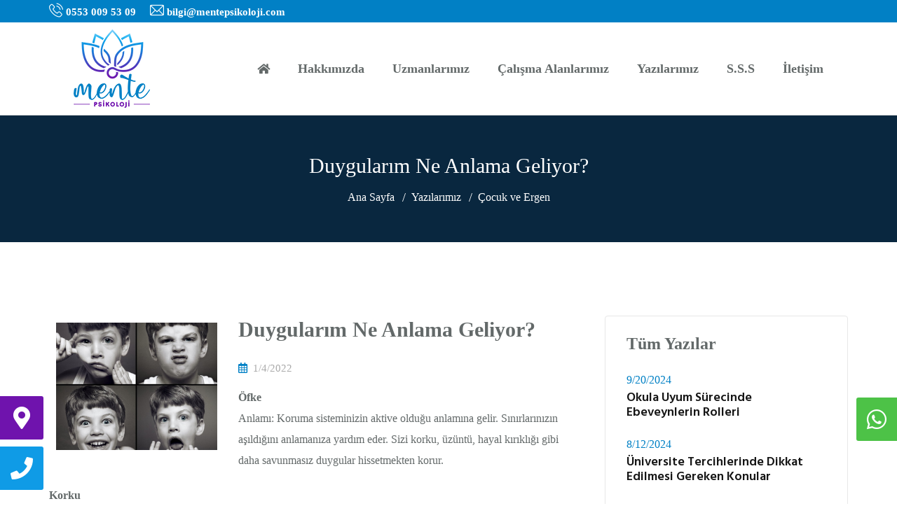

--- FILE ---
content_type: text/html;charset=UTF-8
request_url: https://www.mentepsikoloji.com/yazilar-detay/duygularim-ne-anlama-geliyor
body_size: 25429
content:
<!DOCTYPE html>
<html lang="tr">
<head>
	<meta charset="UTF-8">
	<meta http-equiv="X-UA-Compatible" content="IE=edge">
	<meta name="viewport" content="width=device-width, initial-scale=1">
 <meta http-equiv="Content-Language" content="tr" />
 	<meta name="distribution" content="global" />
	<meta name="distribution" content="tr" />
 	<meta name="geo.country" content="TR" >
 	<meta name="geo.placename" content="Turkey" />

<title>Duygularım Ne Anlama Geliyor?</title>
<meta name="keywords" content="Duygularım Ne Anlama Geliyor?">
<meta name="description" content="Duygularım Ne Anlama Geliyor?">

	<link rel="shortcut icon" type="image/x-icon" href="/media/favicon.png">
	<link rel="stylesheet" href="/dependencies/bootstrap/css/bootstrap.min.css" type="text/css">
	<link rel="stylesheet" href="/dependencies/animate-css/animate.min.css" type="text/css">
	<link rel="stylesheet" href="/dependencies/fontawesome/css/all.min.css" type="text/css">
	<link rel="stylesheet" href="/dependencies/flaticon/flaticon.css" type="text/css">
	<link rel="stylesheet" href="/dependencies/nivo-slider/css/nivo-slider.css" type="text/css">
	<link rel="stylesheet" href="/dependencies/meanmenu/css/meanmenu.min.css" type="text/css">
	<link rel="stylesheet" href="/dependencies/magnific-popup/css/magnific-popup.css" type="text/css">
	<link rel="stylesheet" href="/dependencies/owl.carousel/css/owl.carousel.min.css" type="text/css">
	<link rel="stylesheet" href="/dependencies/owl.carousel/css/owl.theme.default.min.css" type="text/css">
	<link rel="stylesheet" href="/assets/css/app.css" type="text/css">
<link rel="stylesheet" href="/assets/css/home/home-11.css">
<link rel="stylesheet" href="/assets/css/header/header.css">
<link rel="stylesheet" type="text/css" href="/assets/css/themify-icons.css">
</head>
<body>
	<div id="wrapper" class="wrapper">
		<a href="#main_content" data-type="section-switch" class="return-to-top">
			<i class="fas fa-angle-double-up"></i>
		</a>
		<div id="main_content">
<header class="sticky-fixed-after">
				<div id="topbar-wrap">
                <div class="topbar-layout2">
						<div class="container">
							<div class="row no-gutters d-flex align-items-center">
								<div class="col-lg-9 d-flex justify-content-start">
									<ul class="header-address-info">
                                        <li class="single-item"><i class="flaticon-phone-call"></i><a href="https://api.whatsapp.com/send?phone=905530095309" target="_blank" style="color:#fff;"> <strong>0553 009 53 09</strong></a></li>
            <li class="single-item"><i class="flaticon-email"></i><a href="mailto:bilgi@mentepsikoloji.com" style="color:#fff;"> <strong>bilgi@mentepsikoloji.com</strong></a></li>
									</ul>
								</div>
								<div class="col-lg-3 d-flex justify-content-end">
									<ul class="header-social-info">
                                  <!--  <li class="single-item"><a href="https://www.facebook.com/mentepsikoloji/" target="_blank"><i class="fab fa-facebook-f"></i></a></li>
                                        <li class="single-item"><a href="https://www.twitter.com/mentepsikoloji/" target="_blank"><i class="fab fa-twitter"></i></a></li>
										<li class="single-item"><a href="https://www.instagram.com/mente_psikoloji/" target="_blank"><i class="fab fa-instagram"></i></a></li>
                                       <li class="single-item"><a href="https://api.whatsapp.com/send?phone=905530095309" target="_blank"><i class="fab fa-whatsapp"></i></a></li>
									--></ul>
								</div>
							</div>
						</div>
					</div>
					<div class="topbar-layout3 bg-color-light pt--10 pb--10">
						<div class="container">
							<div class="row no-gutters d-flex align-items-center">
									<div class="col-lg-2 d-flex justify-content-start">
									<div class="temp-logo">
										<a href="/" class="default-logo" id="temp-logo">
						<img src="/media/mente-psikoloji-logo.png" alt="Mente Psikoloji" title="Mente Psikoloji" class="img-fluid">
									</a>
									</div>
								</div>
								<div class="col-lg-10 d-flex justify-content-end">		
                        <div class="bg-color-primary" id="sticky-placeholder"></div>
				<div id="navbar-wrap">
					<div class="menu-layout2">
						<div class="container">
							<div class="row no-gutters d-flex">
								<div class="col-lg-12 d-flex justify-content-end possition-static">
									<nav id="dropdown" class="template-main-menu">
										<ul>
                                        <li><a href="/"><i class="fas fa-home" style="font-size:16px;"></i></a></li>
											<li><a href="/tekirdag-psikolog">Hakkımızda</a></li>
                                            <li><a href="/uzmanlarimiz">Uzmanlarımız</a></li>
                                            
                                             <li class="menu-item menu-item-has-children">
              <a href="#">Çalışma Alanlarımız</a>
              <ul class="sub-menu">
                <li class="menu-item menu-item-has-children">
                  <a href="/psikolojik-danismanlik/bireysel-danismanlik">Psikolojik Danışmanlık</a> 
                  <ul class="sub-menu">
                   
								<li><a href="/psikolojik-danismanlik/bireysel-danismanlik">Bireysel Danışmanlık</a></li>
                                
								<li><a href="/psikolojik-danismanlik/cocuk-danismanligi">Çocuk Danışmanlığı</a></li>
                                
								<li><a href="/psikolojik-danismanlik/ergen-danismanligi">Ergen Danışmanlığı</a></li>
                                </tr><tr><td colspan='4' height='8'></td></tr><tr>
								<li><a href="/psikolojik-danismanlik/cift-ve-aile-danismanligi">Çift ve Aile Danışmanlığı</a></li>
                                
								<li><a href="/psikolojik-danismanlik/cinsel-terapi">Cinsel Terapi</a></li>
                                
								<li><a href="/psikolojik-danismanlik/online-terapi">Online Terapi</a></li>
                                </tr><tr><td colspan='4' height='8'></td></tr><tr>
                  </ul>
                </li>
                
								<li><a href="/hizmetler/psikolojik-testler">Psikolojik Testler</a></li>
                                
								<li><a href="/hizmetler/supervizyon">Süpervizyon</a></li>
                                
								<li><a href="/hizmetler/pedagojik-icerik-danismanligi">Pedagojik İçerik Danışmanlığı</a></li>
                                
								<li><a href="/hizmetler/kurumsal-danismanlik">Kurumsal Danışmanlık</a></li>
                                
                
              </ul>
            </li>
            
											
                                            <li><a href="/yazilar">Yazılarımız</a></li>
                                             <li><a href="/sss">S.S.S</a></li>
                                            <li><a href="/iletisim">İletişim</a></li>
										</ul>
									</nav>
								</div>
								
							</div>
						</div>
					</div>
				</div>        
								</div>
								
							</div>
						</div>
					</div>
				</div>				
			</header>
			<section id="page-banner" class="fxt-page-banner bg-position-center">
				<div class="container">
					<div class="row">
						<div class="col-12">
							<div class="breadcrumbs-area">
								<h1>Duygularım Ne Anlama Geliyor?</h1>
								<ul>
									<li>
										<a href="/">Ana Sayfa</a>
									</li>
									<li>
										<a href="/yazilar">Yazılarımız</a>
									</li>
									<li>
										<a href="/yazilar-kategori/cocuk-ve-ergen">Çocuk ve Ergen</a>
									</li>
								</ul>
							</div>
						</div>
					</div>
				</div>
			</section>

			<section class="section-padding-md">
				<div class="container">
					<div class="row gutters-50">
						<div class="col-lg-8">
							<div class="fxt-single-blog-layout1">
								<div class="item-content">
                                <img src="/Resimler/Kucuk/duygularim-ne-anlama-geliyor.jpg" height="250" hspace="10" vspace="10" width="250" alt="Duygularım Ne Anlama Geliyor?" align="left" style="padding-right:20px; padding-bottom:10px">
								<h2 class="item-title">Duygularım Ne Anlama Geliyor?</h2>
                                  <div class="entry-meta">
										<ul>
											<li><i class="far fa-calendar-alt"></i>1/4/2022</li>
										</ul>
									</div> 
									<p><strong>&Ouml;fke</strong><br />
Anlamı: Koruma sisteminizin aktive olduğu anlamına gelir. Sınırlarınızın aşıldığını anlamanıza yardım eder. Sizi korku, &uuml;z&uuml;nt&uuml;, hayal kırıklığı gibi daha savunmasız duygular hissetmekten korur.</p>

<p><strong>Korku</strong><br />
Anlamı: Korku, dikkatinizi fiziksel ve duygusal tehlikelere y&ouml;neltmenizi sağlar. B&ouml;ylelikle tehlikenin seviyesini anlayabilir ve tehdide y&ouml;nelik gereken enerjiyi toplayabilirsiniz.</p>

<p><strong>Hayal kırıklığı</strong><br />
Anlamı: Hayal kırıklığı ger&ccedil;eklikle; beklentilerimiz, inan&ccedil;larımız ve varsayımlarımız arasında bir mesafe yaratır.</p>

<p><strong>&Uuml;z&uuml;nt&uuml;</strong><br />
Anlamı: Genel olarak rahatlatılması, ortaya &ccedil;ıkması gereken bir duygunuzun olduğu anlamına gelir.</p>

<p><strong>Kıskan&ccedil;lık</strong><br />
Anlamı: Kıskan&ccedil;lık, istediğiniz fakat hen&uuml;z ger&ccedil;ekleştirmediğiniz bir şeye işaret eder.</p>

<p><strong>Neşe</strong><br />
Anlamı: Neşe, sizi iyi hissettirecek şeyleri bulmaya y&ouml;nlendirir.</p>

<p><strong>Rahatsızlık</strong><br />
Anlamı: Biriyle ya da bir şeyle aranıza mesafe koymaya ihtiya&ccedil; duyduğunuz anlamına gelir.</p>

<p><strong>Su&ccedil;luluk</strong><br />
Anlamı: Su&ccedil;luluk, değerleriniz ile etik anlayışınızın dışına &ccedil;ıktığınızda hissettiğiniz duygudur.</p>
                                   
								</div>
							</div>
						</div>
						<div class="col-lg-4 template-sidebar">
							<div class="widget widget-border-box widget-recent-post">
								<div class="widget-heading">
									<h3 class="item-title">Tüm Yazılar</h3>
								</div>
								<div class="post-box-wrap">

									<div class="post-box">
										<div class="item-content">
                                        <a href="/yazilar-detay/okula-uyum-surecinde-ebeveynlerin-rolleri" class="item-tag">9/20/2024</a>
											<h4 class="item-title"><a href="/yazilar-detay/okula-uyum-surecinde-ebeveynlerin-rolleri">Okula Uyum Sürecinde Ebeveynlerin Rolleri</a></h4>
										</div>
									</div></br>

									<div class="post-box">
										<div class="item-content">
                                        <a href="/yazilar-detay/universite-tercihlerinde-dikkat-edilmesi-gereken-konular" class="item-tag">8/12/2024</a>
											<h4 class="item-title"><a href="/yazilar-detay/universite-tercihlerinde-dikkat-edilmesi-gereken-konular">Üniversite Tercihlerinde Dikkat Edilmesi Gereken Konular</a></h4>
										</div>
									</div></br>

									<div class="post-box">
										<div class="item-content">
                                        <a href="/yazilar-detay/blw-nedir-baby-led-weaning-bebek-onculugunde-sutten-kesme" class="item-tag">10/12/2023</a>
											<h4 class="item-title"><a href="/yazilar-detay/blw-nedir-baby-led-weaning-bebek-onculugunde-sutten-kesme">BLW Nedir? (Baby Led Weaning-Bebek Öncülüğünde Sütten Kesme)</a></h4>
										</div>
									</div></br>

									<div class="post-box">
										<div class="item-content">
                                        <a href="/yazilar-detay/deneyimsel-oyun-terapisi" class="item-tag">11/21/2022</a>
											<h4 class="item-title"><a href="/yazilar-detay/deneyimsel-oyun-terapisi">Deneyimsel Oyun Terapisi</a></h4>
										</div>
									</div></br>

									<div class="post-box">
										<div class="item-content">
                                        <a href="/yazilar-detay/cocukluk-travmasinin-belirtileri" class="item-tag">5/21/2022</a>
											<h4 class="item-title"><a href="/yazilar-detay/cocukluk-travmasinin-belirtileri">Çocukluk Travmasının Belirtileri</a></h4>
										</div>
									</div></br>

									<div class="post-box">
										<div class="item-content">
                                        <a href="/yazilar-detay/yemegi-reddeden-cocuklar-icin-gelistirici-oneriler" class="item-tag">4/25/2022</a>
											<h4 class="item-title"><a href="/yazilar-detay/yemegi-reddeden-cocuklar-icin-gelistirici-oneriler">Yemeği Reddeden Çocuklar İçin Geliştirici Öneriler</a></h4>
										</div>
									</div></br>

									<div class="post-box">
										<div class="item-content">
                                        <a href="/yazilar-detay/sinav-kaygisi-nedir" class="item-tag">4/18/2022</a>
											<h4 class="item-title"><a href="/yazilar-detay/sinav-kaygisi-nedir">Sınav Kaygısı Nedir?</a></h4>
										</div>
									</div></br>

									<div class="post-box">
										<div class="item-content">
                                        <a href="/yazilar-detay/cocuklarda-ofke" class="item-tag">9/29/2021</a>
											<h4 class="item-title"><a href="/yazilar-detay/cocuklarda-ofke">Çocuklarda Öfke</a></h4>
										</div>
									</div></br>

									<div class="post-box">
										<div class="item-content">
                                        <a href="/yazilar-detay/cocugumun-internet-kullanimi" class="item-tag">9/1/2021</a>
											<h4 class="item-title"><a href="/yazilar-detay/cocugumun-internet-kullanimi">Çocuğumun İnternet Kullanımı</a></h4>
										</div>
									</div></br>

									<div class="post-box">
										<div class="item-content">
                                        <a href="/yazilar-detay/secici-konusmazlik-selektif-mutizm-nedir" class="item-tag">8/2/2021</a>
											<h4 class="item-title"><a href="/yazilar-detay/secici-konusmazlik-selektif-mutizm-nedir">Seçici Konuşmazlık (Selektif Mutizm) Nedir?</a></h4>
										</div>
									</div></br>

									<div class="post-box">
										<div class="item-content">
                                        <a href="/yazilar-detay/helikopter-ebeveynlik" class="item-tag">6/8/2021</a>
											<h4 class="item-title"><a href="/yazilar-detay/helikopter-ebeveynlik">Helikopter Ebeveynlik</a></h4>
										</div>
									</div></br>

									<div class="post-box">
										<div class="item-content">
                                        <a href="/yazilar-detay/cocugumun-sinav-kaygisi-var--ne-yapabilirim" class="item-tag">3/11/2021</a>
											<h4 class="item-title"><a href="/yazilar-detay/cocugumun-sinav-kaygisi-var--ne-yapabilirim">Çocuğumun Sınav Kaygısı Var, Ne Yapabilirim?</a></h4>
										</div>
									</div></br>

									<div class="post-box">
										<div class="item-content">
                                        <a href="/yazilar-detay/ergenlik-surecinde-cocugum-ve-ben" class="item-tag">2/9/2021</a>
											<h4 class="item-title"><a href="/yazilar-detay/ergenlik-surecinde-cocugum-ve-ben">Ergenlik Sürecinde Çocuğum ve Ben</a></h4>
										</div>
									</div></br>

									<div class="post-box">
										<div class="item-content">
                                        <a href="/yazilar-detay/merhaba-ergenlik" class="item-tag">2/2/2021</a>
											<h4 class="item-title"><a href="/yazilar-detay/merhaba-ergenlik">Merhaba Ergenlik</a></h4>
										</div>
									</div></br>

									<div class="post-box">
										<div class="item-content">
                                        <a href="/yazilar-detay/cocugum-tuvalet-egitimine-hazir-mi" class="item-tag">1/11/2021</a>
											<h4 class="item-title"><a href="/yazilar-detay/cocugum-tuvalet-egitimine-hazir-mi">Çocuğum Tuvalet Eğitimine Hazır Mı?</a></h4>
										</div>
									</div></br>

								</div>
							</div>
						</div>
					</div>
				</div>
			</section>
	<section class="fxt-action-wrap-layout2">
				<div class="container">
					<div class="fxt-action-box-layout1">
						<div class="row align-items-center">
							<div class="col-lg-4">
								<div class="contact-box">
									<div class="item-icon">
										<i class="flaticon-phone-call"></i>
									</div>
									<div class="item-content">
										<div class="item-text">Bize Ulaşın</div>
										<div class="item-number"><a href="tel:05530095309" style="color:#fff;">0553 009 53 09</a></div>
									</div>
								</div>
							</div>
							<div class="col-lg-8">
								<form class="sign-up-form" id="form2" name="form2" method="post" action="/randevual.aspx">
									<div class="row gutters-20">
										<div class="col-lg-9">
											<div class="row gutters-20">
												<div class="col-lg-4">
													<div class="form-group">
														<input type="text" name="name" placeholder="Ad Soyad" class="form-control" required>
													</div>
												</div>
												<div class="col-lg-4">
													<div class="form-group">
														<input type="text" name="phone" placeholder="Telefon" class="form-control" required>
													</div>
												</div>
												<div class="col-lg-2">
													<div class="form-group">
														<img src="/media/captcha.png" class="mt-2">
													</div>
												</div>
												<div class="col-lg-2">
													<div class="form-group">
														 <input type="guvenlik" name="guvenlik" class="form-control" required>
													</div>
												</div>
											</div>
										</div>
										<div class="col-lg-3">
											<div class="form-group mb-0">
												<button type="submit" class="submit-btn">Randevu Al</button>
											</div>
										</div>
											<div class="col-md-1">
											<input id="CallOpenDataAgreement" name="CallOpenDataAgreement" type="checkbox" value="true">
										</div>
										<div class="col-md-10">
											 <p style="text-align:left;color:#fff; font-size:15px;">KVKK <a href="/kvkk-aydinlatma-metni" target="_blank" style="color:#7b2db6;">“Kişisel Verileri Koruma Kanunu”</a> Aydınlatma metnini okudum onaylıyorum.</p>
										</div>
									</div>
								</form>
							</div>
						</div>
					</div>
				</div>
			</section>
            <footer id="footer-wrap-layout1" class="footer-wrap-layout1">
				<div class="footer-top-layout1">
					<div class="container">
						<div class="row">
							<div class="col-xl-3 col-lg-3 col-md-6 col-12">
								<div class="footer-widgets">
									<div class="footer-logo-layout1">
										<a href="/"><img src="/media/mente-psikoloji-logo-footer.png" alt="Mente Psikoloji" title="Mente Psikoloji"></a>
									</div>
                                 <!-- 
                                  <ul class="footer-social-layout1 pt--15">
										<li class="facebook"><a href="https://www.facebook.com/mentepsikoloji/" target="_blank"><i class="fab fa-facebook-f"></i></a></li>
                                        <li class="twitter"><a href="https://www.twitter.com/mentepsikoloji/" target="_blank"><i class="fab fa-twitter"></i></a></li>
										<li class="instagram"><a href="https://www.instagram.com/mente_psikoloji/" target="_blank"><i class="fab fa-instagram"></i></a></li>
                                        <li class="instagram"><a href="https://api.whatsapp.com/send?phone=905530095309" target="_blank"><i class="fab fa-whatsapp"></i></a></li>
									</ul>-->
								</div>
							</div>
							<div class="col-xl-3 col-lg-3 col-md-6 col-12">
								<div class="footer-widgets">
									<h3 class="footer-widget-heading">Linkler</h3>
									<ul class="footer-menu-layout1">
                                        <li><a href="/tekirdag-psikolog">Hakkımızda</a></li>
                                <li><a href="/uzmanlarimiz">Uzmanlarımız</a></li>
								 
								<li><a href="/uzman-detay/uzman-klinik-psikolog-cidam-kumkale-sonmez">Çıdam KUMKALE SÖNMEZ</a></li>
                                
								<li><a href="/uzman-detay/psikolog-dilara-aslan">Dilara ASLAN</a></li>
                                
                                 <li><a href="/yazilar">Yazılarımız</a></li>
                                             <li><a href="/sss">S.S.S</a></li>
                                            <li><a href="/iletisim">İletişim</a></li>
									</ul>
								</div>
							</div>
							<div class="col-lg-3 col-md-6 col-12">
								<div class="footer-widgets">
									<h3 class="footer-widget-heading">Çalışma Alanlarımız</h3>
									<ul class="footer-menu-layout1">
                                    <li><a href="/psikolojik-danismanlik/bireysel-danismanlik">Psikolojik Danışmanlık</a></li>
									
								<li><a href="/hizmetler/psikolojik-testler">Psikolojik Testler</a></li>
                                
								<li><a href="/hizmetler/supervizyon">Süpervizyon</a></li>
                                
								<li><a href="/hizmetler/pedagojik-icerik-danismanligi">Pedagojik İçerik Danışmanlığı</a></li>
                                
								<li><a href="/hizmetler/kurumsal-danismanlik">Kurumsal Danışmanlık</a></li>
                                
									</ul>
								</div>
							</div>
							<div class="col-lg-3 col-md-6 col-12 bg-size-contain bg-no-repeat bg-position-center">
								<div class="footer-widgets">
									<h3 class="footer-widget-heading">İletişim</h3>
									<ul class="footer-contact-layout1">
								<li><span>Tel:</span><a href="tel:05530095309" style="color:#fff; font-weight:600;"> 0553 009 53 09</a></li> 
										<li><span>Email:</span><a href="mailto:bilgim@mentepsikoloji.com" style="color:#fff;"> bilgi@mentepsikoloji.com</a></li>
							<li><span>Adres:</span> Hürriyet Mah. Çandarlızade İbrahim Paşa Sk. No:111 A Blok Daire:4 Süleymanpaşa/Tekirdağ</li>
                            <li>Otoparkımız Mevcuttur.</li>
									</ul>
								</div>
							</div>
						</div>
					</div>
				</div>
				<div class="footer-bottom-layout1">
					<div class="container">
						<div class="copy-right-wrap-layout1">
							<p class="copy-right-text">Mente Psikoloji. Copyright © 2020. Tüm Hakları Saklıdır.</p>
						</div>
					</div>
				</div>
			</footer>
<!--<script language='JavaScript1.2'>	
function disableselect(e)
{	
return false	
}	
function reEnable(){	
return true	
}	
document.onselectstart=new Function ("return false")	
if (window.sidebar)
{	
document.onmousedown=disableselect	
document.onclick=reEnable	
}	
</script>  -->
<!-- Global site tag (gtag.js) - Google Analytics -->
<script async src="https://www.googletagmanager.com/gtag/js?id=UA-151445994-34"></script>
<script>
  window.dataLayer = window.dataLayer || [];
  function gtag(){dataLayer.push(arguments);}
  gtag('js', new Date());

  gtag('config', 'UA-151445994-34');
</script> 

<!-- Google tag (gtag.js) -->
<script async src="https://www.googletagmanager.com/gtag/js?id=AW-11456663820">
</script>
<script>
  window.dataLayer = window.dataLayer || [];
  function gtag(){dataLayer.push(arguments);}
  gtag('js', new Date());

  gtag('config', 'AW-11456663820');
</script>

<!-- Google tag (gtag.js) event -->
<script>
  gtag('event', 'ads_conversion_Randevu_rezervasyonu_1', {
    // <event_parameters>
  });
</script>

<div class="icon-bar">
  <a href="/iletisim" class="konum"><i class="fa fa-map-marker-alt"></i></a> 
  <a href="tel:05530095309" class="phone-icon"><i class="fa fa-phone"></i></a> 
</div>

<div class="icon-bar-right">
  <a href="https://api.whatsapp.com/send?phone=905530095309" class="whatsapp" target="_blank"><i class="fab fa-whatsapp"></i></a> 
</div>
		</div>
	</div>
	<script src="/dependencies/popper.js/popper.min.js"></script>
	<script src="/dependencies/jquery/jquery.min.js"></script>
	<script src="/dependencies/bootstrap/js/bootstrap.min.js"></script>
	<script src="/dependencies/jquery.appear/jquery.appear.js"></script>
	<script src="/dependencies/gmap3/js/gmap3.min.js"></script>
	<script src="/dependencies/owl.carousel/js/owl.carousel.min.js"></script>
	<script src="/dependencies/counter-up/jquery.counterup.min.js"></script>
	<script src="/dependencies/waypoints/jquery.waypoints.min.js"></script>
	<script src="/dependencies/isotope-layout/isotope.pkgd.min.js"></script>
	<script src="/dependencies/imagesloaded/imagesloaded.pkgd.min.js"></script>
	<script src="/dependencies/meanmenu/js/jquery.meanmenu.min.js"></script>
	<script src="/dependencies/nivo-slider/js/jquery.nivo.slider.js"></script>
	<script src="/dependencies/nivo-slider/js/home.js"></script>
	<script src="/dependencies/magnific-popup/js/jquery.magnific-popup.min.js"></script>
	<script src="/dependencies/validator/validator.min.js"></script>
	<script src="https://maps.googleapis.com/maps/api/js?key=AIzaSyB13ZAvCezMx5TETYIiGlzVIq65Mc2FG5g"></script>
	<script src="/assets/js/app.js"></script>
</body>
</html>

--- FILE ---
content_type: text/css
request_url: https://www.mentepsikoloji.com/dependencies/flaticon/flaticon.css
body_size: 2426
content:
	/*
  	Flaticon icon font: Flaticon
  	Creation date: 24/09/2019 18:43
  	*/

@font-face {
  font-family: "Flaticon";
  src: url("./fonts/Flaticon.eot");
  src: url("./fonts/Flaticon.eot?#iefix") format("embedded-opentype"),
       url("./fonts/Flaticon.woff2") format("woff2"),
       url("./fonts/Flaticon.woff") format("woff"),
       url("./fonts/Flaticon.ttf") format("truetype"),
       url("./fonts/Flaticon.svg#Flaticon") format("svg");
  font-weight: normal;
  font-style: normal;
}

@media screen and (-webkit-min-device-pixel-ratio:0) {
  @font-face {
    font-family: "Flaticon";
    src: url("./fonts/Flaticon.svg#Flaticon") format("svg");
  }
}

[class^="flaticon-"]:before, [class*=" flaticon-"]:before,
[class^="flaticon-"]:after, [class*=" flaticon-"]:after {
  font-family: Flaticon;
        font-size: 20px;
font-style: normal;
margin-left: 20px;
}

.flaticon-car-parts:before { content: "\f100"; }
.flaticon-engineer:before { content: "\f101"; }
.flaticon-worker:before { content: "\f102"; }
.flaticon-plug:before { content: "\f103"; }
.flaticon-double-quotes:before { content: "\f104"; }
.flaticon-add:before { content: "\f105"; }
.flaticon-phone-call:before { content: "\f106"; }
.flaticon-email:before { content: "\f107"; }
.flaticon-clock:before { content: "\f108"; }
.flaticon-shopping-cart:before { content: "\f109"; }
.flaticon-magnifying-glass:before { content: "\f10a"; }
.flaticon-manufacturer:before { content: "\f10b"; }
.flaticon-oil:before { content: "\f10c"; }
.flaticon-piston:before { content: "\f10d"; }
.flaticon-helmet:before { content: "\f10e"; }
.flaticon-creativity:before { content: "\f10f"; }
.flaticon-shield:before { content: "\f110"; }
.flaticon-customer-service:before { content: "\f111"; }
.flaticon-quotation-mark:before { content: "\f112"; }
.flaticon-lightbulb:before { content: "\f113"; }
.flaticon-padlock:before { content: "\f114"; }
.flaticon-time-left:before { content: "\f115"; }
.flaticon-paint-brushes:before { content: "\f116"; }
.flaticon-science:before { content: "\f117"; }
.flaticon-tractor:before { content: "\f118"; }
.flaticon-robot-arm:before { content: "\f119"; }
.flaticon-valve:before { content: "\f11a"; }
.flaticon-oil-1:before { content: "\f11b"; }
.flaticon-latex:before { content: "\f11c"; }
.flaticon-puzzle:before { content: "\f11d"; }
.flaticon-car:before { content: "\f11e"; }
.flaticon-sprout:before { content: "\f11f"; }
.flaticon-process:before { content: "\f120"; }
.flaticon-sketch:before { content: "\f121"; }
.flaticon-clock-1:before { content: "\f122"; }
.flaticon-loft-with-windows:before { content: "\f123"; }
.flaticon-shield-1:before { content: "\f124"; }

--- FILE ---
content_type: text/css
request_url: https://www.mentepsikoloji.com/assets/css/app.css
body_size: 205892
content:
@import url(http://fonts.googleapis.com/css?family=Playfair+Display:400,400italic,700,700italic);
@import url('https://fonts.googleapis.com/css2?family=Hind:wght@300;600&display=swap');
body {
  font-family: 'Playfair Display', serif;
  font-size: 16px;
  line-height: 30px;
  color: #636969;
  font-weight: 400;
  height: 100%;
  vertical-align: baseline;
  -webkit-font-smoothing: antialiased;
  -moz-osx-font-smoothing: grayscale;
  text-rendering: optimizeLegibility;
  background-color: #ffffff;
}

p {
  margin: 0 0 20px 0;
  color: #636969;
}

h1,
h2,
h3,
h4,
h5,
h6 {
 font-family: 'Playfair Display', serif;
  margin: 0 0 20px 0;
  font-weight: 400;
  color: #636969;
}

h1 {
  font-size: 46px;
  line-height: 56px;
}

@media only screen and (max-width: 991px) {
  h1 {
    font-size: 38px;
    line-height: 48px;
  }
}

@media only screen and (max-width: 767px) {
  h1 {
    font-size: 36px;
    line-height: 46px;
  }
}

@media only screen and (max-width: 575px) {
  h1 {
    font-size: 34px;
    line-height: 44px;
  }
}

h2 {
  font-size: 30px;
  line-height: 40px;
}

@media only screen and (max-width: 991px) {
  h2 {
    font-size: 34px;
    line-height: 44px;
  }
}

@media only screen and (max-width: 767px) {
  h2 {
    font-size: 32px;
    line-height: 42px;
  }
}

@media only screen and (max-width: 575px) {
  h2 {
    font-size: 30px;
    line-height: 40px;
  }
}

h3 {
  font-size: 24px;
  line-height: 34px;
}

@media only screen and (max-width: 991px) {
  h3 {
    font-size: 22px;
    line-height: 32px;
  }
}

@media only screen and (max-width: 767px) {
  h3 {
    font-size: 20px;
    line-height: 30px;
  }
}

h4 {
  font-size: 22px;
  line-height: 32px;
}

@media only screen and (max-width: 991px) {
  h4 {
    font-size: 20px;
    line-height: 30px;
  }
}

@media only screen and (max-width: 767px) {
  h4 {
    font-size: 18px;
    line-height: 28px;
  }
}

h5 {
  font-size: 20px;
  line-height: 30px;
}

@media only screen and (max-width: 991px) {
  h5 {
    font-size: 19px;
    line-height: 29px;
  }
}

@media only screen and (max-width: 767px) {
  h5 {
    font-size: 18px;
    line-height: 28px;
  }
}

h6 {
  font-size: 18px;
  line-height: 28px;
}

@media only screen and (max-width: 767px) {
  h6 {
    font-size: 17px;
    line-height: 27px;
  }
}

/*========================================================================
02. Vendor Custom Style
=========================================================================*/
/*--------------------------------------
	2.1 Bootstrap Overwrite
---------------------------------------*/
/*--- Grid ---*/
@media only screen and (min-width: 1240px) {
  .container {
    max-width: 1200px;
  }
}

.container-fluid.full-width {
  padding-left: 0;
  padding-right: 0;
}

.container-fluid.full-width .row {
  margin-left: 0;
  margin-right: 0;
}

.container-fluid.full-width .row > [class^="col-"],
.container-fluid.full-width .row > [class*=" col-"] {
  padding-right: 0;
  padding-left: 0;
}

.row.no-gutters {
  margin-right: 0;
  margin-left: 0;
}

.row.no-gutters > [class^="col-"],
.row.no-gutters > [class*=" col-"] {
  padding-right: 0;
  padding-left: 0;
}

.row.gutters-1 {
  padding-left: 14.5px;
  padding-right: 14.5px;
}

.row.gutters-1 > [class^="col-"] {
  padding-left: 0.5px;
  padding-right: 0.5px;
}

.row.gutters-2 {
  padding-left: 14px;
  padding-right: 14px;
}

.row.gutters-2 > [class^="col-"] {
  padding-left: 1px;
  padding-right: 1px;
}

.row.gutters-3 {
  padding-left: 13.5px;
  padding-right: 13.5px;
}

.row.gutters-3 > [class^="col-"] {
  padding-left: 1.5px;
  padding-right: 1.5px;
}

.row.gutters-4 {
  padding-left: 13px;
  padding-right: 13px;
}

.row.gutters-4 > [class^="col-"] {
  padding-left: 2px;
  padding-right: 2px;
}

.row.gutters-5 {
  padding-left: 12.5px;
  padding-right: 12.5px;
}

.row.gutters-5 > [class^="col-"] {
  padding-left: 2.5px;
  padding-right: 2.5px;
}

.row.gutters-6 {
  padding-left: 12px;
  padding-right: 12px;
}

.row.gutters-6 > [class^="col-"] {
  padding-left: 3px;
  padding-right: 3px;
}

.row.gutters-7 {
  padding-left: 11.5px;
  padding-right: 11.5px;
}

.row.gutters-7 > [class^="col-"] {
  padding-left: 3.5px;
  padding-right: 3.5px;
}

.row.gutters-8 {
  padding-left: 11px;
  padding-right: 11px;
}

.row.gutters-8 > [class^="col-"] {
  padding-left: 4px;
  padding-right: 4px;
}

.row.gutters-9 {
  padding-left: 10.5px;
  padding-right: 10.5px;
}

.row.gutters-9 > [class^="col-"] {
  padding-left: 4.5px;
  padding-right: 4.5px;
}

.row.gutters-10 {
  padding-left: 10px;
  padding-right: 10px;
}

.row.gutters-10 > [class^="col-"] {
  padding-left: 5px;
  padding-right: 5px;
}

.row.gutters-11 {
  padding-left: 9.5px;
  padding-right: 9.5px;
}

.row.gutters-11 > [class^="col-"] {
  padding-left: 5.5px;
  padding-right: 5.5px;
}

.row.gutters-12 {
  padding-left: 9px;
  padding-right: 9px;
}

.row.gutters-12 > [class^="col-"] {
  padding-left: 6px;
  padding-right: 6px;
}

.row.gutters-13 {
  padding-left: 8.5px;
  padding-right: 8.5px;
}

.row.gutters-13 > [class^="col-"] {
  padding-left: 6.5px;
  padding-right: 6.5px;
}

.row.gutters-14 {
  padding-left: 8px;
  padding-right: 8px;
}

.row.gutters-14 > [class^="col-"] {
  padding-left: 7px;
  padding-right: 7px;
}

.row.gutters-15 {
  padding-left: 7.5px;
  padding-right: 7.5px;
}

.row.gutters-15 > [class^="col-"] {
  padding-left: 7.5px;
  padding-right: 7.5px;
}

.row.gutters-20 {
  padding-left: 5px;
  padding-right: 5px;
}

.row.gutters-20 > [class^="col-"] {
  padding-left: 10px;
  padding-right: 10px;
}

@media only screen and (min-width: 992px) {
  .row.gutters-40 {
    margin-left: -20px;
    margin-right: -20px;
  }
  .row.gutters-40 > [class^="col-"] {
    padding-left: 20px;
    padding-right: 20px;
  }
  .row.gutters-50 {
    margin-left: -25px;
    margin-right: -25px;
  }
  .row.gutters-50 > [class^="col-"] {
    padding-left: 25px;
    padding-right: 25px;
  }
}

@media only screen and (min-width: 992px) and (max-width: 991px) {
  .row.gutters-50 {
    margin-left: -15px;
    margin-right: -15px;
  }
  .row.gutters-50 > [class^="col-"] {
    padding-left: 15px;
    padding-right: 15px;
  }
}

.icon-bar {
  position: fixed;
  left: 0;
  bottom: 10px;
   z-index: 99;
}

.icon-bar a {
  display: block;
  text-align: center;
  padding: 15px;
  transition: all 0.3s ease;
  color: white;
  font-size: 32px;
  margin-bottom:10px;
  border-radius: 0px 3px 3px 0px;
}

.icon-bar-right {
  position: fixed;
  right: 0px;
  bottom: 80px;
   z-index: 99;
}

.icon-bar-right a {
  display: block;
  text-align: center;
  padding: 15px;
  transition: all 0.3s ease;
  color: white;
  font-size: 32px;
  margin-bottom:10px;
   border-radius: 3px 0px 0px 3px;
}

.konum {
  background: rgba(111, 19, 173, 1.0);
  color: white;
}

.phone-icon {
  background: rgba(15, 155, 230, 1.0);
  color: white;
}

.whatsapp {
  background: #4dc247;
  color: white;
}

/*--- Media Object ---*/
.media-body {
  margin-left: 30px;
}

.media-body.space-xl {
  margin-left: 50px;
}

.media-body.space-lg {
  margin-left: 40px;
}

.media-body.space-md {
  margin-left: 20px;
}

.media-body.space-sm {
  margin-left: 15px;
}

.media-body.space-xs {
  margin-left: 10px;
}

.media-body.media-body-box {
  padding: 20px 20px 20px 30px;
  margin-left: 0;
}

.media-body.media-body-box p {
  margin-bottom: 0;
}

@media only screen and (max-width: 1199px) {
  .media-none--lg {
    display: block;
  }
  .media-none--lg > div {
    width: 100%;
  }
  .media-none--lg img {
    width: 100%;
  }
  .media-none--lg img.media-img-auto {
    width: auto;
  }
  .media-none--lg .media-body,
  .media-none--lg .media-body.space-xl,
  .media-none--lg .media-body.space-lg,
  .media-none--lg .media-body.space-md,
  .media-none--lg .media-body.space-sm,
  .media-none--lg .media-body.space-xs {
    margin-top: 20px;
    margin-left: 0;
  }
  .media-none--lg .media-body.media-body-box {
    margin-top: 0;
    margin-left: 0;
    padding: 30px;
  }
}

@media only screen and (max-width: 991px) {
  .media-none--md {
    display: block;
  }
  .media-none--md > div {
    width: 100%;
  }
  .media-none--md img {
    width: 100%;
  }
  .media-none--md img.media-img-auto {
    width: auto;
  }
  .media-none--md .media-body,
  .media-none--md .media-body.space-xl,
  .media-none--md .media-body.space-lg,
  .media-none--md .media-body.space-md,
  .media-none--md .media-body.space-sm,
  .media-none--md .media-body.space-xs {
    margin-top: 20px;
    margin-left: 0;
  }
  .media-none--md .media-body.media-body-box {
    margin-top: 0;
    margin-left: 0;
    padding: 30px;
  }
}

@media only screen and (max-width: 767px) {
  .media-none--sm {
    display: block;
  }
  .media-none--sm > div {
    width: 100%;
  }
  .media-none--sm img {
    width: 100%;
  }
  .media-none--sm img.media-img-auto {
    width: auto;
  }
  .media-none--sm .media-body,
  .media-none--sm .media-body.space-xl,
  .media-none--sm .media-body.space-lg,
  .media-none--sm .media-body.space-md,
  .media-none--sm .media-body.space-sm,
  .media-none--sm .media-body.space-xs {
    margin-top: 20px;
    margin-left: 0;
  }
  .media-none--sm .media-body.media-body-box {
    margin-top: 0;
    margin-left: 0;
    padding: 30px;
  }
}

@media only screen and (max-width: 575px) {
  .media-none--xs {
    display: block;
  }
  .media-none--xs > div {
    width: 100%;
  }
  .media-none--xs img {
    width: 100%;
  }
  .media-none--xs img.media-img-auto {
    width: auto;
  }
  .media-none--xs .media-body,
  .media-none--xs .media-body.space-xl,
  .media-none--xs .media-body.space-lg,
  .media-none--xs .media-body.space-md,
  .media-none--xs .media-body.space-sm,
  .media-none--xs .media-body.space-xs {
    margin-top: 20px;
    margin-left: 0;
  }
  .media-none--xs .media-body.media-body-box {
    margin-top: 0;
    margin-left: 0;
    padding: 30px;
  }
}

@media only screen and (max-width: 479px) {
  .media-none-mb {
    display: block;
  }
  .media-none-mb > div {
    width: 100%;
  }
  .media-none-mb img {
    width: 100%;
  }
  .media-none-mb img.media-img-auto {
    width: auto;
  }
  .media-none-mb .media-body,
  .media-none-mb .media-body.space-xl,
  .media-none-mb .media-body.space-lg,
  .media-none-mb .media-body.space-md,
  .media-none-mb .media-body.space-sm,
  .media-none-mb .media-body.space-xs {
    margin-top: 20px;
    margin-left: 0;
  }
  .media-none-mb .media-body.media-body-box {
    margin-top: 0;
    margin-left: 0;
    padding: 30px;
  }
}

@media (min-width: 992px) and (max-width: 1199px) {
  .media-none-lg {
    display: block;
  }
  .media-none-lg > div {
    width: 100%;
  }
  .media-none-lg img {
    width: 100%;
  }
  .media-none-lg img.media-img-auto {
    width: auto;
  }
  .media-none-lg .media-body,
  .media-none-lg .media-body.space-xl,
  .media-none-lg .media-body.space-lg,
  .media-none-lg .media-body.space-md,
  .media-none-lg .media-body.space-sm,
  .media-none-lg .media-body.space-xs {
    margin-top: 20px;
    margin-left: 0;
  }
  .media-none-lg .media-body.media-body-box {
    margin-top: 0;
    margin-left: 0;
    padding: 30px;
  }
}

@media (min-width: 768px) and (max-width: 991px) {
  .media-none-md {
    display: block;
  }
  .media-none-md > div {
    width: 100%;
  }
  .media-none-md img {
    width: 100%;
  }
  .media-none-md img.media-img-auto {
    width: auto;
  }
  .media-none-md .media-body,
  .media-none-md .media-body.space-xl,
  .media-none-md .media-body.space-lg,
  .media-none-md .media-body.space-md,
  .media-none-md .media-body.space-sm,
  .media-none-md .media-body.space-xs {
    margin-top: 20px;
    margin-left: 0;
  }
  .media-none-md .media-body.media-body-box {
    margin-top: 0;
    margin-left: 0;
    padding: 30px;
  }
}

@media (min-width: 576px) and (max-width: 767px) {
  .media-none-sm {
    display: block;
  }
  .media-none-sm > div {
    width: 100%;
  }
  .media-none-sm img {
    width: 100%;
  }
  .media-none-sm img.media-img-auto {
    width: auto;
  }
  .media-none-sm .media-body,
  .media-none-sm .media-body.space-xl,
  .media-none-sm .media-body.space-lg,
  .media-none-sm .media-body.space-md,
  .media-none-sm .media-body.space-sm,
  .media-none-sm .media-body.space-xs {
    margin-top: 20px;
    margin-left: 0;
  }
  .media-none-sm .media-body.media-body-box {
    margin-top: 0;
    margin-left: 0;
    padding: 30px;
  }
}

@media (min-width: 480px) and (max-width: 575px) {
  .media-none-xs {
    display: block;
  }
  .media-none-xs > div {
    width: 100%;
  }
  .media-none-xs img {
    width: 100%;
  }
  .media-none-xs img.media-img-auto {
    width: auto;
  }
  .media-none-xs .media-body,
  .media-none-xs .media-body.space-xl,
  .media-none-xs .media-body.space-lg,
  .media-none-xs .media-body.space-md,
  .media-none-xs .media-body.space-sm,
  .media-none-xs .media-body.space-xs {
    margin-top: 20px;
    margin-left: 0;
  }
  .media-none-xs .media-body.media-body-box {
    margin-top: 0;
    margin-left: 0;
    padding: 30px;
  }
}

/*--------------------------------------
	2.2 Owl Carousel Nav Style
---------------------------------------*/
/*--- Nav Control Style One ---*/
.nav-control-layout1 .owl-nav {
  margin-top: 0;
}

.nav-control-layout1 .owl-nav button {
  position: absolute;
  top: calc(50% - 15px);
  -webkit-transform: translateY(-50%);
      -ms-transform: translateY(-50%);
          transform: translateY(-50%);
  margin: 0;
  padding: 0;
  height: 60px;
  width: 60px;
  border-radius: 45px;
  border: 1px solid #d9d9d9 !important;
  display: -webkit-inline-box;
  display: -ms-inline-flexbox;
  display: inline-flex;
  -webkit-box-align: center;
      -ms-flex-align: center;
          align-items: center;
  -webkit-box-pack: center;
      -ms-flex-pack: center;
          justify-content: center;
  background: transparent !important;
  opacity: 0;
  visibility: hidden;
  -webkit-transition: all 0.3s ease-out;
  -o-transition: all 0.3s ease-out;
  transition: all 0.3s ease-out;
}

.nav-control-layout1 .owl-nav button i {
  font-size: 20px;
  color: #151515;
  -webkit-transition: all 0.3s ease-out;
  -o-transition: all 0.3s ease-out;
  transition: all 0.3s ease-out;
}

.nav-control-layout1 .owl-nav button:hover {
  background-color: #0180c5 !important;
  border: 1px solid #0180c5 !important;
}

.nav-control-layout1 .owl-nav button:hover i {
  color: #ffffff;
}

.nav-control-layout1 .owl-nav button:focus {
  outline: none;
}

@media only screen and (max-width: 991px) {
  .nav-control-layout1 .owl-nav button {
    height: 55px;
    width: 55px;
  }
  .nav-control-layout1 .owl-nav button i {
    font-size: 18px;
  }
}

@media only screen and (max-width: 767px) {
  .nav-control-layout1 .owl-nav button {
    height: 50px;
    width: 50px;
  }
  .nav-control-layout1 .owl-nav button i {
    font-size: 18px;
  }
}

@media only screen and (max-width: 575px) {
  .nav-control-layout1 .owl-nav button {
    height: 40px;
    width: 40px;
  }
  .nav-control-layout1 .owl-nav button i {
    font-size: 16px;
  }
}

.nav-control-layout1 .owl-nav .owl-prev {
  left: 15px;
}

.nav-control-layout1 .owl-nav .owl-next {
  right: 15px;
}

.nav-control-layout1:hover button {
  opacity: 1;
  visibility: visible;
}

.nav-control-layout1:hover .owl-prev {
  left: -50px;
}

@media only screen and (max-width: 1199px) {
  .nav-control-layout1:hover .owl-prev {
    left: 0;
  }
}

.nav-control-layout1:hover .owl-next {
  right: -50px;
}

@media only screen and (max-width: 1199px) {
  .nav-control-layout1:hover .owl-next {
    right: 0;
  }
}

/*--- Nav Control Style Two ---*/
.nav-control-layout2 .owl-nav {
  margin-top: 0;
}

.nav-control-layout2 .owl-nav button {
  position: absolute;
  top: 50%;
  -webkit-transform: translateY(-50%);
      -ms-transform: translateY(-50%);
          transform: translateY(-50%);
  margin: 0;
  padding: 0;
  height: 60px;
  width: 60px;
  border-radius: 45px;
  border: 1px solid #ffffff !important;
  display: -webkit-inline-box;
  display: -ms-inline-flexbox;
  display: inline-flex;
  -webkit-box-align: center;
      -ms-flex-align: center;
          align-items: center;
  -webkit-box-pack: center;
      -ms-flex-pack: center;
          justify-content: center;
  background: #ffffff !important;
  opacity: 0;
  visibility: hidden;
  -webkit-transition: all 0.3s ease-out;
  -o-transition: all 0.3s ease-out;
  transition: all 0.3s ease-out;
}

.nav-control-layout2 .owl-nav button i {
  font-size: 20px;
  color: #000000;
  -webkit-transition: all 0.3s ease-out;
  -o-transition: all 0.3s ease-out;
  transition: all 0.3s ease-out;
}

.nav-control-layout2 .owl-nav button:hover {
  background-color: #0180c5 !important;
  border: 1px solid #0180c5 !important;
}

.nav-control-layout2 .owl-nav button:hover i {
  color: #ffffff;
}

.nav-control-layout2 .owl-nav button:focus {
  outline: none;
}

@media only screen and (max-width: 991px) {
  .nav-control-layout2 .owl-nav button {
    height: 55px;
    width: 55px;
  }
  .nav-control-layout2 .owl-nav button i {
    font-size: 18px;
  }
}

@media only screen and (max-width: 767px) {
  .nav-control-layout2 .owl-nav button {
    height: 50px;
    width: 50px;
  }
  .nav-control-layout2 .owl-nav button i {
    font-size: 18px;
  }
}

@media only screen and (max-width: 575px) {
  .nav-control-layout2 .owl-nav button {
    height: 40px;
    width: 40px;
  }
  .nav-control-layout2 .owl-nav button i {
    font-size: 16px;
  }
}

.nav-control-layout2 .owl-nav .owl-prev {
  left: 15px;
}

.nav-control-layout2 .owl-nav .owl-next {
  right: 15px;
}

.nav-control-layout2:hover button {
  opacity: 1;
  visibility: visible;
}

.nav-control-layout2:hover .owl-prev {
  left: 50px;
}

@media only screen and (max-width: 1199px) {
  .nav-control-layout2:hover .owl-prev {
    left: 0;
  }
}

.nav-control-layout2:hover .owl-next {
  right: 50px;
}

@media only screen and (max-width: 1199px) {
  .nav-control-layout2:hover .owl-next {
    right: 0;
  }
}

/*--- Nav Control Style Three ---*/
.nav-control-layout3 .owl-nav {
  margin-top: 0;
}

.nav-control-layout3 .owl-nav button {
  position: absolute;
  top: calc(50% - 15px);
  -webkit-transform: translateY(-50%);
      -ms-transform: translateY(-50%);
          transform: translateY(-50%);
  margin: 0;
  padding: 0;
  height: 60px;
  width: 60px;
  border-radius: 45px;
  border: 1px solid #151515 !important;
  display: -webkit-inline-box;
  display: -ms-inline-flexbox;
  display: inline-flex;
  -webkit-box-align: center;
      -ms-flex-align: center;
          align-items: center;
  -webkit-box-pack: center;
      -ms-flex-pack: center;
          justify-content: center;
  background: #151515 !important;
  opacity: 0;
  visibility: hidden;
  -webkit-transition: all 0.3s ease-out;
  -o-transition: all 0.3s ease-out;
  transition: all 0.3s ease-out;
}

.nav-control-layout3 .owl-nav button i {
  font-size: 20px;
  color: #ffffff;
  -webkit-transition: all 0.3s ease-out;
  -o-transition: all 0.3s ease-out;
  transition: all 0.3s ease-out;
}

.nav-control-layout3 .owl-nav button:hover {
  background-color: transparent !important;
}

.nav-control-layout3 .owl-nav button:hover i {
  color: #151515;
}

.nav-control-layout3 .owl-nav button:focus {
  outline: none;
}

@media only screen and (max-width: 991px) {
  .nav-control-layout3 .owl-nav button {
    height: 55px;
    width: 55px;
  }
  .nav-control-layout3 .owl-nav button i {
    font-size: 18px;
  }
}

@media only screen and (max-width: 767px) {
  .nav-control-layout3 .owl-nav button {
    height: 50px;
    width: 50px;
  }
  .nav-control-layout3 .owl-nav button i {
    font-size: 18px;
  }
}

@media only screen and (max-width: 575px) {
  .nav-control-layout3 .owl-nav button {
    height: 40px;
    width: 40px;
  }
  .nav-control-layout3 .owl-nav button i {
    font-size: 16px;
  }
}

.nav-control-layout3 .owl-nav .owl-prev {
  left: 15px;
}

.nav-control-layout3 .owl-nav .owl-next {
  right: 15px;
}

.nav-control-layout3:hover button {
  opacity: 1;
  visibility: visible;
}

.nav-control-layout3:hover .owl-prev {
  left: -50px;
}

@media only screen and (max-width: 1199px) {
  .nav-control-layout3:hover .owl-prev {
    left: 0;
  }
}

.nav-control-layout3:hover .owl-next {
  right: -50px;
}

@media only screen and (max-width: 1199px) {
  .nav-control-layout3:hover .owl-next {
    right: 0;
  }
}

/*--- Nav Control Style Four ---*/
.nav-control-layout4 .owl-nav {
  margin-top: 0;
}

.nav-control-layout4 .owl-nav button {
  position: absolute;
  top: calc(50% - 15px);
  -webkit-transform: translateY(-50%);
      -ms-transform: translateY(-50%);
          transform: translateY(-50%);
  margin: 0;
  padding: 0;
  height: 60px;
  width: 60px;
  border-radius: 45px;
  border: 1px solid #ffffff !important;
  display: -webkit-inline-box;
  display: -ms-inline-flexbox;
  display: inline-flex;
  -webkit-box-align: center;
      -ms-flex-align: center;
          align-items: center;
  -webkit-box-pack: center;
      -ms-flex-pack: center;
          justify-content: center;
  background: #ffffff !important;
  opacity: 0;
  visibility: hidden;
  -webkit-transition: all 0.3s ease-out;
  -o-transition: all 0.3s ease-out;
  transition: all 0.3s ease-out;
}

.nav-control-layout4 .owl-nav button i {
  font-size: 20px;
  color: #0180c5;
  -webkit-transition: all 0.3s ease-out;
  -o-transition: all 0.3s ease-out;
  transition: all 0.3s ease-out;
}

.nav-control-layout4 .owl-nav button:hover {
  background-color: transparent !important;
}

.nav-control-layout4 .owl-nav button:hover i {
  color: #ffffff;
}

.nav-control-layout4 .owl-nav button:focus {
  outline: none;
}

@media only screen and (max-width: 991px) {
  .nav-control-layout4 .owl-nav button {
    height: 55px;
    width: 55px;
  }
  .nav-control-layout4 .owl-nav button i {
    font-size: 18px;
  }
}

@media only screen and (max-width: 767px) {
  .nav-control-layout4 .owl-nav button {
    height: 50px;
    width: 50px;
  }
  .nav-control-layout4 .owl-nav button i {
    font-size: 18px;
  }
}

@media only screen and (max-width: 575px) {
  .nav-control-layout4 .owl-nav button {
    height: 40px;
    width: 40px;
  }
  .nav-control-layout4 .owl-nav button i {
    font-size: 16px;
  }
}

.nav-control-layout4 .owl-nav .owl-prev {
  left: 15px;
}

.nav-control-layout4 .owl-nav .owl-next {
  right: 15px;
}

.nav-control-layout4:hover button {
  opacity: 1;
  visibility: visible;
}

.nav-control-layout4:hover .owl-prev {
  left: -50px;
}

@media only screen and (max-width: 1199px) {
  .nav-control-layout4:hover .owl-prev {
    left: 0;
  }
}

.nav-control-layout4:hover .owl-next {
  right: -50px;
}

@media only screen and (max-width: 1199px) {
  .nav-control-layout4:hover .owl-next {
    right: 0;
  }
}

/*--- Nav Control Style Five ---*/
.nav-control-layout5 .owl-nav {
  margin-top: 0;
}

.nav-control-layout5 .owl-nav button {
  position: absolute;
  bottom: 40px;
  margin: 0 auto;
  padding: 0;
  height: 60px;
  width: 60px;
  border-radius: 45px;
  border: 1px solid #ffffff !important;
  display: -webkit-inline-box;
  display: -ms-inline-flexbox;
  display: inline-flex;
  -webkit-box-align: center;
      -ms-flex-align: center;
          align-items: center;
  -webkit-box-pack: center;
      -ms-flex-pack: center;
          justify-content: center;
  background: #ffffff !important;
  -webkit-box-shadow: 0 0 35px 0 rgba(255, 94, 20, 0.25);
          box-shadow: 0 0 35px 0 rgba(255, 94, 20, 0.25);
  -webkit-transition: all 0.3s ease-out;
  -o-transition: all 0.3s ease-out;
  transition: all 0.3s ease-out;
}

@media only screen and (max-width: 1199px) {
  .nav-control-layout5 .owl-nav button {
    bottom: 33%;
  }
}

@media only screen and (max-width: 991px) {
  .nav-control-layout5 .owl-nav button {
    bottom: 43%;
  }
}

@media only screen and (max-width: 767px) {
  .nav-control-layout5 .owl-nav button {
    bottom: 51%;
  }
}

@media only screen and (max-width: 575px) {
  .nav-control-layout5 .owl-nav button {
    bottom: 60%;
  }
}

@media only screen and (max-width: 479px) {
  .nav-control-layout5 .owl-nav button {
    bottom: 70%;
  }
}

.nav-control-layout5 .owl-nav button i {
  font-size: 20px;
  color: #000000;
  -webkit-transition: all 0.3s ease-out;
  -o-transition: all 0.3s ease-out;
  transition: all 0.3s ease-out;
}

.nav-control-layout5 .owl-nav button:hover {
  background-color: #000000 !important;
  border: 1px solid #000000 !important;
}

.nav-control-layout5 .owl-nav button:hover i {
  color: #ffffff;
}

.nav-control-layout5 .owl-nav button:focus {
  outline: none;
}

@media only screen and (max-width: 991px) {
  .nav-control-layout5 .owl-nav button {
    height: 55px;
    width: 55px;
  }
  .nav-control-layout5 .owl-nav button i {
    font-size: 18px;
  }
}

@media only screen and (max-width: 767px) {
  .nav-control-layout5 .owl-nav button {
    height: 50px;
    width: 50px;
  }
  .nav-control-layout5 .owl-nav button i {
    font-size: 18px;
  }
}

@media only screen and (max-width: 575px) {
  .nav-control-layout5 .owl-nav button {
    height: 40px;
    width: 40px;
  }
  .nav-control-layout5 .owl-nav button i {
    font-size: 16px;
  }
}

.nav-control-layout5 .owl-nav .owl-prev {
  left: -90px;
  right: 0;
}

.nav-control-layout5 .owl-nav .owl-next {
  left: 0;
  right: -90px;
}

/*--- Nav Control Style Six ---*/
.nav-control-layout6 .owl-nav {
  margin-top: 0;
}

.nav-control-layout6 .owl-nav button {
  position: absolute;
  top: 28%;
  -webkit-transform: translateY(-50%);
      -ms-transform: translateY(-50%);
          transform: translateY(-50%);
  margin: 0;
  padding: 0;
  height: 40px;
  width: 40px;
  border-radius: 45px;
  border: 1px solid #ffffff !important;
  display: -webkit-inline-box;
  display: -ms-inline-flexbox;
  display: inline-flex;
  -webkit-box-align: center;
      -ms-flex-align: center;
          align-items: center;
  -webkit-box-pack: center;
      -ms-flex-pack: center;
          justify-content: center;
  background: #ffffff !important;
  -webkit-transition: all 0.3s ease-out;
  -o-transition: all 0.3s ease-out;
  transition: all 0.3s ease-out;
}

.nav-control-layout6 .owl-nav button i {
  font-size: 16px;
  color: #000000;
  -webkit-transition: all 0.3s ease-out;
  -o-transition: all 0.3s ease-out;
  transition: all 0.3s ease-out;
}

.nav-control-layout6 .owl-nav button:hover {
  background-color: #0180c5 !important;
  border: 1px solid #0180c5 !important;
}

.nav-control-layout6 .owl-nav button:hover i {
  color: #ffffff;
}

.nav-control-layout6 .owl-nav button:focus {
  outline: none;
}

@media only screen and (max-width: 991px) {
  .nav-control-layout6 .owl-nav button {
    height: 35px;
    width: 35px;
  }
  .nav-control-layout6 .owl-nav button i {
    font-size: 15px;
  }
}

@media only screen and (max-width: 767px) {
  .nav-control-layout6 .owl-nav button {
    height: 30px;
    width: 30px;
  }
  .nav-control-layout6 .owl-nav button i {
    font-size: 14px;
  }
}

.nav-control-layout6 .owl-nav .owl-prev {
  left: 40px;
}

.nav-control-layout6 .owl-nav .owl-next {
  right: 40px;
}

/*--- Dot Control Style One ---*/
.dot-control-layout1 .owl-dots {
  text-align: center;
  margin-bottom: 20px;
}

.dot-control-layout1 .owl-dots .owl-dot {
  margin: 0 2px;
  padding: 2px !important;
}

.dot-control-layout1 .owl-dots .owl-dot span {
  height: 10px;
  width: 10px;
  background-color: transparent;
  border: 1px solid #27354f;
  border-radius: 50%;
  display: block;
  -webkit-transition: all 0.3s ease-in-out;
  -o-transition: all 0.3s ease-in-out;
  transition: all 0.3s ease-in-out;
}

.dot-control-layout1 .owl-dots .owl-dot:focus {
  outline: none;
}

.dot-control-layout1 .owl-dots .owl-dot.active span {
  background-color: #0180c5;
}

/*--- Nav Control Custom Style One ---*/
.owl-custom-nav-layout1 {
  display: -webkit-inline-box;
  display: -ms-inline-flexbox;
  display: inline-flex;
  -webkit-box-align: center;
      -ms-flex-align: center;
          align-items: center;
  -webkit-box-pack: end;
      -ms-flex-pack: end;
          justify-content: flex-end;
}

@media only screen and (max-width: 575px) {
  .owl-custom-nav-layout1 {
    display: none;
  }
}

.owl-custom-nav-layout1 span {
  border-radius: 4px;
  cursor: pointer;
  margin-left: 10px;
  display: -webkit-inline-box;
  display: -ms-inline-flexbox;
  display: inline-flex;
  -webkit-box-pack: center;
      -ms-flex-pack: center;
          justify-content: center;
  -webkit-box-align: center;
      -ms-flex-align: center;
          align-items: center;
  color: #444444;
  font-weight: 900;
  border: 2px solid #e2e2e2;
  padding: 8px 13px;
  font-size: 20px;
  -webkit-transition: all 0.3s ease-out;
  -o-transition: all 0.3s ease-out;
  transition: all 0.3s ease-out;
}

.owl-custom-nav-layout1 span:hover {
  background-color: #0180c5;
  border-color: #0180c5;
  color: #ffffff;
}

/*========================================================================
03. Page Layout
=========================================================================*/
/*--------------------------------------
3.1 Footers
---------------------------------------*/
.footer-wrap-layout1 {
 background: linear-gradient(0deg,rgba(111,19,173,.9) 0,rgba(15,155,230,.9) 100%);
}

.footer-top-layout1 {
  padding: 120px 0 50px;
}

@media only screen and (max-width: 991px) {
  .footer-top-layout1 {
    padding: 265px 0 55px;
  }
}

@media only screen and (max-width: 767px) {
  .footer-top-layout1 {
    padding: 250px 0 40px;
  }
}

@media only screen and (max-width: 575px) {
  .footer-top-layout1 {
    padding: 205px 0 25px;
  }
}

.footer-widgets {
  margin-bottom: 30px;
}

.footer-widgets .footer-logo-layout1 {
  margin-bottom: 25px;
}

.footer-widgets .footer-widget-heading {
  color: #ffffff;
  font-size: 20px;
  font-weight: 600;
}

@media only screen and (max-width: 991px) {
  .footer-widgets .footer-widget-heading {
    font-size: 22px;
  }
}

@media only screen and (max-width: 767px) {
  .footer-widgets .footer-widget-heading {
    font-size: 20px;
  }
}

.footer-widgets p {
  color: #d6d6d6;
  margin-bottom: 10px;
}

.footer-widgets .footer-social-layout1 {
  display: -webkit-box;
  display: -ms-flexbox;
  display: flex;
  -webkit-box-align: center;
      -ms-flex-align: center;
          align-items: center;
  -ms-flex-wrap: wrap;
      flex-wrap: wrap;
}

.footer-widgets .footer-social-layout1 li {
  margin-right: 15px;
}

.footer-widgets .footer-social-layout1 li a {
  display: -webkit-inline-box;
  display: -ms-inline-flexbox;
  display: inline-flex;
  color: #fff;
  height: 35px;
  width: 35px;
  border-radius: 50%;
  border: 1px solid #fff;
  -webkit-box-align: center;
      -ms-flex-align: center;
          align-items: center;
  -webkit-box-pack: center;
      -ms-flex-pack: center;
          justify-content: center;
  background-color: transparent;
  -webkit-transition: all 0.3s ease-in-out;
  -o-transition: all 0.3s ease-in-out;
  transition: all 0.3s ease-in-out;
}

.footer-widgets .footer-social-layout1 .facebook a:hover {
  background-color: #3b5998;
  color: #ffffff;
  border: 1px solid #3b5998;
}

.footer-widgets .footer-social-layout1 .twitter a:hover {
  background-color: #00acee;
  color: #ffffff;
  border: 1px solid #00acee;
}

.footer-widgets .footer-social-layout1 .instagram a:hover {
  background-color: #3f729b;
  color: #ffffff;
  border: 1px solid #3f729b;
}

.footer-widgets .footer-social-layout1 .pinterest a:hover {
  background-color: #c8232c;
  color: #ffffff;
  border: 1px solid #c8232c;
}

.footer-widgets .footer-menu-layout1 li {
  margin-bottom: 10px;
  position: relative;
  z-index: 1;
}

.footer-widgets .footer-menu-layout1 li:before {
  position: absolute;
  z-index: 1;
  content: "";
  height: 6px;
  width: 6px;
  border-radius: 50%;
  left: 5px;
  top: 11px;
  opacity: 0;
  visibility: hidden;
  background-color: #fff;
  -webkit-transition: all 0.3s ease-in-out;
  -o-transition: all 0.3s ease-in-out;
  transition: all 0.3s ease-in-out;
}

.footer-widgets .footer-menu-layout1 li:hover:before {
  opacity: 1;
  visibility: visible;
}

.footer-widgets .footer-menu-layout1 li:last-child {
  margin-bottom: 0;
}

.footer-widgets .footer-menu-layout1 li a {
  color: #fff;
  display: block;
  padding: 0 0 0 30px;
  position: relative;
  z-index: 1;
  -webkit-transition: all 0.3s ease-in-out;
  -o-transition: all 0.3s ease-in-out;
  transition: all 0.3s ease-in-out;
}

.footer-widgets .footer-menu-layout1 li a:before {
  position: absolute;
  z-index: 1;
  content: "";
  height: 16px;
  width: 16px;
  border-radius: 50%;
  left: 0;
  top: 6px;
  border: 1px solid;
  border-color: #eee;
  line-height: 1;
  -webkit-transition: all 0.3s ease-in-out;
  -o-transition: all 0.3s ease-in-out;
  transition: all 0.3s ease-in-out;
}

.footer-widgets .footer-menu-layout1 li a:after {
  position: absolute;
  z-index: 1;
  content: "";
  height: calc(100% - 6px);
  width: 1px;
  top: 22px;
  left: 8px;
  background-color: #eee;
  -webkit-transition: all 0.3s ease-in-out;
  -o-transition: all 0.3s ease-in-out;
  transition: all 0.3s ease-in-out;
}

.footer-widgets .footer-menu-layout1 li a:hover {
  color: #eee;
}

.footer-widgets .footer-menu-layout1 li a:hover:before {
  border-color: #eee;
}

.footer-widgets .footer-menu-layout1 li:last-child a:after {
  display: none;
}

.footer-widgets .footer-contact-layout1 li {
  color: #ffffff;
  margin-bottom: 10px;
}

.footer-widgets .footer-contact-layout1 li span {
  color: #fff;
}

.footer-widgets .footer-contact-layout1 li:last-child {
  margin-bottom: 0;
}

.footer-bottom-layout1 {
  padding: 15px 0;
  border-top: 1px solid #5a5bca;
}

.copy-right-wrap-layout1 {
  text-align: center;
}

.copy-right-wrap-layout1 p {
  margin-bottom: 0;
  color: #aaaaaa;
}

/*--------------------------------------
3.2 Headers
---------------------------------------*/
.temp-logo {
  -webkit-transition: all 1s ease-in-out;
  -o-transition: all 1s ease-in-out;
  transition: all 1s ease-in-out;
}

.temp-logo a {
  display: block;
}

.header-action-items {
  display: -webkit-box;
  display: -ms-flexbox;
  display: flex;
  -webkit-box-align: center;
      -ms-flex-align: center;
          align-items: center;
}

.header-action-items .single-item {
  margin-right: 30px;
}

.header-action-items .single-item:last-child {
  margin-right: 0;
}

.search-wrap .search-icon {
  padding: 10px 0 8px;
  line-height: 1;
  display: block;
  color: #909090;
  -webkit-transition: all 0.3s ease-in-out;
  -o-transition: all 0.3s ease-in-out;
  transition: all 0.3s ease-in-out;
}

.search-wrap .search-icon i:before {
  font-size: 22px;
  font-weight: 600;
}

.search-wrap .search-icon:hover {
  color: #0180c5;
}

.minicart-wrap {
  position: relative;
  z-index: 2;
  padding-right: 20px;
  padding-left: 5px;
}

.minicart-wrap:after {
  content: "";
  position: absolute;
  z-index: 2;
  height: 100%;
  width: 40px;
  cursor: pointer;
  background-color: transparent;
  left: 0;
  right: 0;
  top: 0;
}

.minicart-wrap .cart-icon i:before {
  font-size: 29px;
}

.minicart-wrap .cart-quantity {
  display: -webkit-box;
  display: -ms-flexbox;
  display: flex;
  -webkit-box-align: center;
      -ms-flex-align: center;
          align-items: center;
  -webkit-box-pack: center;
      -ms-flex-pack: center;
          justify-content: center;
  font-size: 12px;
  position: absolute;
  z-index: 1;
  top: 25px;
  right: 10px;
  border-radius: 50%;
  background-color: #0180c5;
  color: #ffffff;
  height: 20px;
  width: 20px;
}

.minicart-wrap:hover .minicart {
  -webkit-transform: scaleY(1);
      -ms-transform: scaleY(1);
          transform: scaleY(1);
  opacity: 1;
  visibility: visible;
}

.minicart {
  position: absolute;
  top: 100%;
  right: 0;
  width: 360px;
  padding: 30px 0;
  background-color: #ffffff;
  border: 1px solid #dddddd;
  border-radius: 0;
  opacity: 0;
  -webkit-transform: scaleY(0);
      -ms-transform: scaleY(0);
          transform: scaleY(0);
  -webkit-transform-origin: 0 0 0;
      -ms-transform-origin: 0 0 0;
          transform-origin: 0 0 0;
  opacity: 0;
  visibility: hidden;
  -webkit-transition: all 0.5s ease-in-out;
  -o-transition: all 0.5s ease-in-out;
  transition: all 0.5s ease-in-out;
}

.minicart .cart-items {
  max-height: 260px;
  margin-bottom: 30px;
}

.minicart .cart-items li {
  position: relative;
  z-index: 1;
  border-bottom: 1px solid #dddddd;
  padding-bottom: 15px;
  margin-bottom: 15px;
  padding-left: 30px;
  padding-right: 30px;
}

.minicart .cart-items li:last-child {
  border-bottom: 0;
  margin-bottom: 0;
  padding-bottom: 0;
}

.minicart .cart-items li .item-description {
  margin-left: 20px;
  padding-right: 30px;
}

.minicart .cart-items li .item-description .item-main-title {
  display: block;
  font-weight: 500;
  font-size: 18px;
}

.minicart .cart-items li .item-description .item-sub-title {
  display: block;
  font-weight: 300;
  line-height: 1.3;
  font-size: 14px;
}

.minicart .cart-items li .item-description .item-amount .item-quantity {
  margin-right: 5px;
}

.minicart .cart-items li .item-description .item-amount .item-price {
  margin-left: 5px;
}

.minicart .cart-items li .item-dismiss {
  position: absolute;
  z-index: 2;
  right: 30px;
  top: 0;
}

.minicart .cart-items li .item-dismiss a {
  height: 24px;
  width: 24px;
  font-size: 12px;
  display: -webkit-box;
  display: -ms-flexbox;
  display: flex;
  -webkit-box-align: center;
      -ms-flex-align: center;
          align-items: center;
  -webkit-box-pack: center;
      -ms-flex-pack: center;
          justify-content: center;
  border-radius: 50%;
  background-color: #ffffff;
  -webkit-box-shadow: 0 2px 4px 0 rgba(0, 0, 0, 0.2);
          box-shadow: 0 2px 4px 0 rgba(0, 0, 0, 0.2);
  color: #7b858a;
  -webkit-transition: all 0.3s ease-in-out;
  -o-transition: all 0.3s ease-in-out;
  transition: all 0.3s ease-in-out;
}

.minicart .cart-items li .item-dismiss a:hover {
  color: #FF0000;
}

.minicart .total-amount {
  display: -webkit-box;
  display: -ms-flexbox;
  display: flex;
  -webkit-box-align: center;
      -ms-flex-align: center;
          align-items: center;
  -webkit-box-pack: justify;
      -ms-flex-pack: justify;
          justify-content: space-between;
  padding: 0 30px;
  font-weight: 700;
  font-size: 18px;
  margin-bottom: 30px;
}

.minicart .action-buttons {
  padding: 0 30px;
}

.minicart .action-buttons li {
  margin-bottom: 10px;
}

.minicart .action-buttons li:last-child {
  margin-bottom: 0;
}

.minicart .action-buttons li a {
  display: block;
  padding: 6px 30px;
  text-align: center;
  border-radius: 4px;
  color: #ffffff;
  background-color: #0180c5;
  border: 1px solid #0180c5;
  font-weight: 500;
  -webkit-transition: all 0.3s ease-in-out;
  -o-transition: all 0.3s ease-in-out;
  transition: all 0.3s ease-in-out;
}

.minicart .action-buttons li a:hover {
  background-color: transparent;
  color: #0180c5;
}

/*--- Nav Bar Common Style ---*/
header {
  position: relative;
  z-index: 10;
}

nav.template-main-menu > ul {
  display: -webkit-box;
  display: -ms-flexbox;
  display: flex;
  -webkit-box-pack: center;
      -ms-flex-pack: center;
          justify-content: center;
}

nav.template-main-menu > ul > li {
  position: relative;
}

nav.template-main-menu > ul > li > a {
  font-size: 18px;
  font-weight: 600;
  line-height: 1;
  display: block;
  -webkit-transition: all 0.5s ease-out;
  -o-transition: all 0.5s ease-out;
  transition: all 0.5s ease-out;
}

nav.template-main-menu > ul > li > a:hover {
  color: #0180c5;
  -webkit-animation: toBottomFromTop10 0.3s forwards;
          animation: toBottomFromTop10 0.3s forwards;
}

nav.template-main-menu > ul > li > a > i {
  margin-left: 10px;
  font-size: 14px;
}

nav.template-main-menu > ul > li ul.dropdown-menu-col-1 {
  border-top: 1px solid #0180c5;
  background-color: #ffffff;
  width: 250px;
  visibility: hidden;
  opacity: 0;
  position: absolute;
  top: 100%;
  left: 0;
  -webkit-transform: translateY(15px);
      -ms-transform: translateY(15px);
          transform: translateY(15px);
  -webkit-box-shadow: 0 3px 20px rgba(0, 0, 0, 0.05);
          box-shadow: 0 3px 20px rgba(0, 0, 0, 0.05);
  -webkit-transition: all 0.3s ease-in-out;
  -o-transition: all 0.3s ease-in-out;
  transition: all 0.3s ease-in-out;
}

nav.template-main-menu > ul > li ul.dropdown-menu-col-1 li a {
  font-size: 16px;
  font-weight: 500;
  color: #636969;
  padding: 8px 20px;
  display: block;
  -webkit-transition: all 0.3s ease-in-out;
  -o-transition: all 0.3s ease-in-out;
  transition: all 0.3s ease-in-out;
}

nav.template-main-menu > ul > li ul.dropdown-menu-col-1 li a:hover {
  color: #ffffff;
  background-color: #0180c5;
}

nav.template-main-menu > ul > li ul.dropdown-menu-col-2 {
  display: -webkit-box;
  display: -ms-flexbox;
  display: flex;
  -webkit-box-align: center;
      -ms-flex-align: center;
          align-items: center;
  border-top: 1px solid #0180c5;
  background-color: #ffffff;
  opacity: 0;
  visibility: hidden;
  position: absolute;
  top: 100%;
  left: 0;
  -webkit-transform: translateY(15px);
      -ms-transform: translateY(15px);
          transform: translateY(15px);
  -webkit-box-shadow: 0 3px 20px rgba(0, 0, 0, 0.05);
          box-shadow: 0 3px 20px rgba(0, 0, 0, 0.05);
  -webkit-transition: all 0.3s ease-in-out;
  -o-transition: all 0.3s ease-in-out;
  transition: all 0.3s ease-in-out;
}

nav.template-main-menu > ul > li ul.dropdown-menu-col-2 li {
  min-width: 200px;
}

nav.template-main-menu > ul > li ul.dropdown-menu-col-2 li a {
  font-size: 15px;
  color: #111111;
  padding: 8px 15px;
  display: block;
  -webkit-transition: all 0.3s ease-in-out;
  -o-transition: all 0.3s ease-in-out;
  transition: all 0.3s ease-in-out;
}

nav.template-main-menu > ul > li ul.dropdown-menu-col-2 li a:hover {
  color: #ffffff;
  background-color: #0180c5;
}

nav.template-main-menu > ul > li ul.dropdown-menu-col-2 li a:last-child {
  padding-bottom: 15px;
}

nav.template-main-menu > ul > li .third-level {
  border-top: 1px solid #0180c5;
  background-color: #ffffff;
  width: 250px;
  opacity: 0;
  visibility: hidden;
  position: absolute;
  top: 0;
  left: 100%;
  -webkit-transform: translateY(15px);
      -ms-transform: translateY(15px);
          transform: translateY(15px);
  -webkit-box-shadow: 0 3px 20px rgba(0, 0, 0, 0.05);
          box-shadow: 0 3px 20px rgba(0, 0, 0, 0.05);
  -webkit-transition: all 0.3s ease-in-out;
  -o-transition: all 0.3s ease-in-out;
  transition: all 0.3s ease-in-out;
}

nav.template-main-menu > ul > li .third-level li a {
  font-size: 15px;
  color: #111111;
  padding: 12px 15px;
  display: block;
}

nav.template-main-menu > ul > li .third-level li a:hover {
  color: #ffffff;
  background-color: #3c70fa;
}

nav.template-main-menu > ul > li .template-mega-menu {
  background-color: white;
  border-top: 1px solid #0180c5;
  position: absolute;
  width: 100%;
  left: 0;
  right: 0;
  z-index: 10;
  opacity: 0;
  visibility: hidden;
  top: 100%;
  padding: 20px 0 0;
  -webkit-transform: translateY(15px);
      -ms-transform: translateY(15px);
          transform: translateY(15px);
  -webkit-box-shadow: 0px 3px 20px 0px rgba(0, 0, 0, 0.05);
  box-shadow: 0 3px 20px 0px rgba(0, 0, 0, 0.05);
  -webkit-transition: all 0.3s ease-in-out;
  -o-transition: all 0.3s ease-in-out;
  transition: all 0.3s ease-in-out;
}

nav.template-main-menu > ul > li .template-mega-menu .menu-ctg-title {
  font-size: 16px;
  font-weight: 700;
  color: #111111;
  margin-bottom: 15px;
}

nav.template-main-menu > ul > li .template-mega-menu ul.sub-menu {
  margin-bottom: 20px;
}

nav.template-main-menu > ul > li .template-mega-menu ul.sub-menu li {
  margin-bottom: 5px;
  padding-bottom: 7px;
  border-bottom: 1px solid #ebebeb;
}

nav.template-main-menu > ul > li .template-mega-menu ul.sub-menu li:last-child {
  border-bottom: 0;
  margin-bottom: 0;
  padding-bottom: 0;
}

nav.template-main-menu > ul > li .template-mega-menu ul.sub-menu li a {
  font-size: 15px;
  text-transform: capitalize;
  color: #111111;
  padding: 5px 15px 5px 0;
  display: block;
  -webkit-transition: all 0.5s cubic-bezier(0, 0, 0.15, 1.88);
  -o-transition: all 0.5s cubic-bezier(0, 0, 0.15, 1.88);
  transition: all 0.5s cubic-bezier(0, 0, 0.15, 1.88);
  position: relative;
  cursor: pointer;
}

nav.template-main-menu > ul > li .template-mega-menu ul.sub-menu li a:hover {
  color: #0180c5;
  padding: 5px 15px 5px 15px;
}

nav.template-main-menu > ul > li:hover ul.dropdown-menu-col-1 {
  opacity: 1;
  visibility: visible;
  -webkit-transform: translatey(0);
      -ms-transform: translatey(0);
          transform: translatey(0);
}

nav.template-main-menu > ul > li:hover ul.dropdown-menu-col-2 {
  opacity: 1;
  visibility: visible;
  -webkit-transform: translatey(0);
      -ms-transform: translatey(0);
          transform: translatey(0);
}

nav.template-main-menu > ul > li:hover .template-mega-menu {
  opacity: 1;
  visibility: visible;
  -webkit-transform: translatey(0);
      -ms-transform: translatey(0);
          transform: translatey(0);
}

nav.template-main-menu > ul > li > ul > li {
  position: relative;
}

nav.template-main-menu > ul > li > ul > li a.third-level-arrow:after {
  position: absolute;
  content: "\f105";
  font-family: "Font Awesome 5 Free";
  font-weight: 600;
  opacity: 0.8;
  font-size: 20px;
  z-index: 8;
  right: 30px;
  top: 50%;
  -webkit-transform: translateY(-50%);
      -ms-transform: translateY(-50%);
          transform: translateY(-50%);
  color: #111111;
  -webkit-transition: all 1s cubic-bezier(0, 0, 0.15, 1.88);
  -o-transition: all 1s cubic-bezier(0, 0, 0.15, 1.88);
  transition: all 1s cubic-bezier(0, 0, 0.15, 1.88);
}

nav.template-main-menu > ul > li > ul > li:hover .third-level-arrow:after {
  right: 15px;
}

nav.template-main-menu > ul > li > ul > li:hover ul.third-level {
  opacity: 1;
  visibility: visible;
  -webkit-transform: translatey(0);
      -ms-transform: translatey(0);
          transform: translatey(0);
}

.temp-logo a {
  display: block;
}

.sticky-fixed-before #navbar-wrap,
.sticky-fixed-after #navbar-wrap {
  width: 100%;
  top: 0;
  left: 0;
  right: 0;
  z-index: 100;
}

.sticky-fixed-before #navbar-wrap,
.sticky-fixed-after.sticky #navbar-wrap {
  position: fixed;
  -webkit-box-shadow: 0 0 30px 0 rgba(0, 0, 0, 0.09);
          box-shadow: 0 0 30px 0 rgba(0, 0, 0, 0.09);
		  background-color: #fff;
	padding-top: 10px;
	padding-bottom: 10px;
}

.sticky-fixed-before #navbar-wrap,
.sticky-fixed-after.sticky #navbar-wrap .col-lg-12 {
	background-image: url(../../media/mente-psikoloji-sticky-logo.png);
	background-repeat: no-repeat;
	background-position: left center;
}

.transparent-header.sticky .header-menu,
.transparent-navbar.sticky .header-menu {
  background-color: rgba(0, 0, 0, 0.7);
}

@media only screen and (max-width: 991px) {
  header {
    display: none;
  }
}

.mean-container .mean-bar {
  background: transparent !important;
  float: none;
  padding: 0 !important;
  position: fixed !important;
  top: 0;
  z-index: 7;
}

.mean-container .mean-bar:after {
  content: "";
  clear: both;
  display: block;
}

.mean-container .mean-bar a.logo-mobile {
  width: 15%;
  -webkit-box-sizing: border-box;
          box-sizing: border-box;
}

@media only screen and (max-width: 767px) {
  .mean-container .mean-bar a.logo-mobile {
    width: 80%;
  }
}

@media only screen and (max-width: 575px) {
  .mean-container .mean-bar a.logo-mobile {
    width: 80%;
  }
}

@media only screen and (max-width: 479px) {
  .mean-container .mean-bar a.logo-mobile {
    width: 80%;
  }
}

.mean-container .mean-bar .mobile-menu-nav-back {
  padding-left: 15px;
  border-bottom: 1px solid #b2b2b2;
  position: relative;
  text-align: center;
  height: 70px;
  display: -webkit-box;
  display: -ms-flexbox;
  display: flex;
  -webkit-box-align: center;
      -ms-flex-align: center;
          align-items: center;
}

.mean-container .mean-bar .mobile-menu-nav-back:before {
  position: absolute;
  content: "";
  height: 100%;
  width: 100%;
  background-color: #f8f8f8;
  z-index: -1;
  top: 0;
  left: 0;
  right: 0;
}

.mean-container .mean-nav {
  float: none !important;
  background: transparent !important;
}

.mean-container .mean-nav > ul {
  overflow-y: scroll;
  height: 100vh;
}

.mean-container .mean-nav > ul:after {
  content: '';
  display: block;
  clear: both;
}

.mean-container .mean-nav > ul li a {
  font-size: 14px;
  color: #151515;
  font-weight: 700;
  background-color: #ebebeb;
  -webkit-transition: all 0.5s ease-out;
  -o-transition: all 0.5s ease-out;
  transition: all 0.5s ease-out;
}

.mean-container .mean-nav > ul li a:hover {
  color: #0180c5;
}

@media only screen and (max-width: 991px) {
  .mean-container .mean-nav > ul li a i {
    display: none;
  }
}

.mean-container .mean-nav > ul li:hover > a {
  color: #0180c5;
  background-color: #ffffff;
}

.mean-container .mean-nav > ul li li a {
  color: #151515;
  opacity: 1;
  font-weight: 400;
  padding: 1% 8%;
  width: 85%;
}

.mean-container .mean-nav > ul li li a:hover {
  background-color: #ffffff;
  color: #6f13ad;
}

.mean-container .mean-nav > ul li a.mean-expand {

}

.mean-container .mean-nav > ul li a.mean-expand:hover {
  background-color: transparent;
}

.mean-container a.meanmenu-reveal {
  float: none !important;
  position: absolute;
  top: 0;
  -webkit-transition: unset;
  -o-transition: unset;
  transition: unset;
  padding: 24px 14px 12px;
}

.mean-container #wrapper {
  padding-top: 50px;
}

@media only screen and (max-width: 991px) {
  .hide-on-mobile-menu {
    display: none;
  }
}

@media only screen and (min-width: 992px) {
  .hide-on-desktop-menu {
    display: none !important;
  }
}

/*--- Nav Bar Style One ---*/
.menu-layout1 nav.template-main-menu > ul > li > a {
  color: #000000;
  padding: 36px 20px;
}

.menu-layout1 nav.template-main-menu > ul > li > a:hover {
  color: #0180c5;
}

@media only screen and (max-width: 1199px) {
  .menu-layout1 nav.template-main-menu > ul > li > a {
    padding: 36px 10px;
  }
}

.menu-layout1 nav.template-main-menu > ul > li:first-child > a {
  padding: 36px 20px 36px 0;
}

.menu-layout1 nav.template-main-menu > ul > li:first-child > a:before {
  -webkit-transform: translateX(-10px);
      -ms-transform: translateX(-10px);
          transform: translateX(-10px);
}

.menu-layout1 nav.template-main-menu > ul > li:first-child > a:hover:before {
  width: calc(100% - 20px);
}

@media only screen and (max-width: 1199px) {
  .menu-layout1 nav.template-main-menu > ul > li:first-child > a {
    padding: 36px 10px 36px 0;
  }
}

.menu-layout1 nav.template-main-menu > ul > li ul.dropdown-menu-col-1 {
  border-top: 0;
}

.menu-layout1 nav.template-main-menu > ul > li ul.dropdown-menu-col-2 {
  border-top: 0;
}

.menu-layout1 nav.template-main-menu > ul > li .template-mega-menu {
  border-top: 0;
}

.menu-layout1 .header-action-items .single-item .minicart-wrap {
  padding-top: 34px;
  padding-bottom: 20px;
}

.sticky .menu-layout1 nav.template-main-menu > ul > li > a {
  padding: 28px 20px;
}

@media only screen and (max-width: 1199px) {
  .sticky .menu-layout1 nav.template-main-menu > ul > li > a {
    padding: 28px 10px;
  }
}

.sticky .menu-layout1 nav.template-main-menu > ul > li:first-child > a {
  padding: 28px 20px 28px 0;
}

@media only screen and (max-width: 1199px) {
  .sticky .menu-layout1 nav.template-main-menu > ul > li:first-child > a {
    padding: 28px 10px 28px 0;
  }
}

/*--- Nav Bar Style Two ---*/
.menu-layout2 nav.template-main-menu > ul > li > a {
  color: #636969;
  padding: 26px 20px;
}

.menu-layout2 nav.template-main-menu > ul > li > a:hover {
  color: #0180c5;
}

@media only screen and (max-width: 1199px) {
  .menu-layout2 nav.template-main-menu > ul > li > a {
    padding: 26px 10px;
  }
}

.menu-layout2 nav.template-main-menu > ul > li:first-child > a {
  padding: 26px 20px 26px 0;
}

.menu-layout2 nav.template-main-menu > ul > li:first-child > a:before {
  -webkit-transform: translateX(-10px);
      -ms-transform: translateX(-10px);
          transform: translateX(-10px);
}

.menu-layout2 nav.template-main-menu > ul > li:first-child > a:hover:before {
  width: calc(100% - 20px);
}

@media only screen and (max-width: 1199px) {
  .menu-layout2 nav.template-main-menu > ul > li:first-child > a {
    padding: 26px 10px 26px 0;
  }
}

.menu-layout2 nav.template-main-menu > ul > li ul.dropdown-menu-col-1 {
  border-top: 0;
}

.menu-layout2 nav.template-main-menu > ul > li ul.dropdown-menu-col-2 {
  border-top: 0;
}

.menu-layout2 nav.template-main-menu > ul > li .template-mega-menu {
  border-top: 0;
}

.menu-layout2 .header-action-items .single-item .item-btn {
  padding: 0 30px;
  height: 72px;
  border-radius: 0;
  border: 0;
}

.menu-layout2 .header-action-items .single-item .item-btn:hover {
  background-color: #000000;
  color: #ffffff;
}

.menu-layout2 .header-action-items .single-item .minicart-wrap {
  padding-top: 20px;
  padding-bottom: 14px;
}

.sticky .menu-layout2 nav.template-main-menu > ul > li > a {
  padding: 26px 20px;
}

@media only screen and (max-width: 1199px) {
  .sticky .menu-layout2 nav.template-main-menu > ul > li > a {
    padding: 26px 10px;
  }
}

.sticky .menu-layout2 nav.template-main-menu > ul > li:first-child > a {
  padding: 26px 20px 26px 0;
}

@media only screen and (max-width: 1199px) {
  .sticky .menu-layout2 nav.template-main-menu > ul > li:first-child > a {
    padding: 26px 10px 26px 0;
  }
}

/*--- Top Bar Common Style ---*/
#topbar-wrap {
  position: relative;
  z-index: 9;
}

/*--- Top Bar Style One ---*/
.topbar-layout1 {
  background-color: black;
  position: relative;
  z-index: 10;
  padding: 21px 0;
}

.topbar-layout1 .header-address-info {
  display: -webkit-box;
  display: -ms-flexbox;
  display: flex;
  -webkit-box-align: center;
      -ms-flex-align: center;
          align-items: center;
}

.topbar-layout1 .header-address-info .single-item {
  display: -webkit-box;
  display: -ms-flexbox;
  display: flex;
  margin-right: 70px;
  -webkit-box-align: center;
      -ms-flex-align: center;
          align-items: center;
}

@media only screen and (max-width: 1199px) {
  .topbar-layout1 .header-address-info .single-item {
    margin-right: 40px;
  }
}

.topbar-layout1 .header-address-info .single-item:last-child {
  margin-right: 0;
}

.topbar-layout1 .header-address-info .single-item .item-icon {
  color: #ffffff;
  margin-right: 10px;
}

.topbar-layout1 .header-address-info .single-item .item-icon i {
  color: #ffffff;
}

.topbar-layout1 .header-address-info .single-item .item-icon i:before {
  color: #ffffff;
  font-size: 36px;
}

.topbar-layout1 .header-address-info .single-item .item-content {
  margin-left: 10px;
}

.topbar-layout1 .header-address-info .single-item .item-content .item-title {
  font-size: 18px;
  color: #0180c5;
  font-weight: 500;
  line-height: 1.5;
}

.topbar-layout1 .header-address-info .single-item .item-content .item-sub-title {
  font-size: 18px;
  color: #ffffff;
}

/*--- Top Bar Style Two ---*/
.topbar-layout2 {
  position: relative;
  top: 0;
  left: 0;
  right: 0;
  margin: auto;
  z-index: 100;
  background-color: #0180c5;
  -webkit-transition: all 0.3s ease-in-out;
  -o-transition: all 0.3s ease-in-out;
  transition: all 0.3s ease-in-out;
}

.topbar-layout2 .header-address-info {
  display: -webkit-box;
  display: -ms-flexbox;
  display: flex;
  -webkit-box-align: center;
      -ms-flex-align: center;
          align-items: center;
}

.topbar-layout2 .header-address-info li a {
	color:#fff;
}

.topbar-layout2 .header-address-info li a:hover {
	color:#0180c5;
}

.topbar-layout2 .header-address-info .single-item {
  color: #fff;
  margin-right: 20px;
  font-size: 15px;
}

.topbar-layout2 .header-address-info .single-item:last-child {
  margin-right: 0;
}

.topbar-layout2 .header-social-info {
  display: -webkit-box;
  display: -ms-flexbox;
  display: flex;
  -webkit-box-align: center;
      -ms-flex-align: center;
          align-items: center;
}

.topbar-layout2 .header-social-info .single-item {
  margin-right: 15px;
}

.topbar-layout2 .header-social-info .single-item:last-child {
  margin-right: 0;
}

.topbar-layout2 .header-social-info .single-item a {
  color: #fff;
  display: block;
  padding: 5px;
  -webkit-transition: all 0.3s ease-in-out;
  -o-transition: all 0.3s ease-in-out;
  transition: all 0.3s ease-in-out;
}

.topbar-layout2 .header-social-info .single-item a:hover {
  color: #ffffff;
}

.topbar-layout2 .header-social-info .single-item a i {
  font-size: 18px;
}

/*--- Top Bar Style Three ---*/
.topbar-layout3 {
  border-bottom: 1px solid #d9d9d9;
}

.topbar-layout3 .header-address-info {
  display: -webkit-box;
  display: -ms-flexbox;
  display: flex;
  -webkit-box-align: center;
      -ms-flex-align: center;
          align-items: center;
}

.topbar-layout3 .header-address-info .single-item {
  display: -webkit-box;
  display: -ms-flexbox;
  display: flex;
  margin-right: 90px;
  -webkit-box-align: center;
      -ms-flex-align: center;
          align-items: center;
}

.topbar-layout3 .header-address-info .single-item:last-child {
  margin-right: 0;
}

.topbar-layout3 .header-address-info .single-item .item-icon {
  color: #0180c5;
  font-size: 42px;
}

.topbar-layout3 .header-address-info .single-item .item-icon i {
  color: #0180c5;
  font-size: 42px;
}

.topbar-layout3 .header-address-info .single-item .item-icon i:before {
  color: #0180c5;
  font-size: 42px;
}

.topbar-layout3 .header-address-info .single-item .item-content {
  -ms-flex-wrap: wrap;
      flex-wrap: wrap;
  margin-left: 10px;
  font-weight: 600;
  font-size: 18px;
}

.topbar-layout3 .header-address-info .single-item .item-content .item-title {
  line-height: 1.6;
  color: #0180c5;
}

.topbar-layout3 .header-address-info .single-item .item-content .item-sub-title {
  font-size: 18px;
  font-weight: 600;
  line-height: 1.6;
  color: #151515;
}

/*--------------------------------------
3.3 Miscellaneous
---------------------------------------*/
/*--- Back To Top ---*/
.return-to-top {
  overflow: hidden;
  position: fixed;
  height: 40px;
  width: 40px;
  line-height: 40px;
  border-radius: 4px;
  bottom: -50px;
  right: 20px;
  text-align: center;
  z-index: 9999;
  background-color: #0180c5;
  display: block;
  font-size: 16px;
  color: #ffffff;
  -webkit-transition: all 0.5s cubic-bezier(0, 0, 0.15, 1.88);
  -o-transition: all 0.5s cubic-bezier(0, 0, 0.15, 1.88);
  transition: all 0.5s cubic-bezier(0, 0, 0.15, 1.88);
}

.return-to-top i {
  display: inline-block;
  -webkit-transition: all 0.3s ease-in-out;
  -o-transition: all 0.3s ease-in-out;
  transition: all 0.3s ease-in-out;
}

.return-to-top:hover, .return-to-top:focus {
  color: #ffffff;
}

.return-to-top:hover i, .return-to-top:focus i {
  -webkit-animation: toBottomFromTop 0.5s forwards;
          animation: toBottomFromTop 0.5s forwards;
}

.return-to-top.back-top {
  bottom: 20px;
}

@-webkit-keyframes toBottomFromTop {
  49% {
    -webkit-transform: translateY(-100%);
            transform: translateY(-100%);
  }
  50% {
    opacity: 0;
    -webkit-transform: translateY(100%);
            transform: translateY(100%);
  }
  51% {
    opacity: 1;
  }
}

@keyframes toBottomFromTop {
  49% {
    -webkit-transform: translateY(-100%);
            transform: translateY(-100%);
  }
  50% {
    opacity: 0;
    -webkit-transform: translateY(100%);
            transform: translateY(100%);
  }
  51% {
    opacity: 1;
  }
}

/*--- Box Layout ---*/
@media only screen and (min-width: 1400px) {
  .box-layout .box-layout-child {
    max-width: 1420px;
    margin: 0 auto;
    padding-left: 120px;
    padding-right: 120px;
    position: relative;
    z-index: 1;
  }
  .box-layout .box-layout-child:before {
    content: "";
    z-index: 1;
    position: absolute;
    background-repeat: repeat-y;
    background-image: url("../../media/element/element2.png");
    left: -17px;
    top: 0;
    width: 17px;
    height: 100%;
  }
  .box-layout .box-layout-child:after {
    content: "";
    z-index: 1;
    position: absolute;
    background-repeat: repeat-y;
    background-image: url("../../media/element/element3.png");
    right: -17px;
    top: 0;
    width: 17px;
    height: 100%;
  }
}

@media only screen and (min-width: 1200px) {
  .container {
    max-width: 1170px;
  }
}

/*--- Buttons ---*/
.btn-fill {
  position: relative;
  z-index: 2;
  padding: 13px 33px 10px;
  border-radius: 4px;
  display: -webkit-inline-box;
  display: -ms-inline-flexbox;
  display: inline-flex;
  white-space: nowrap;
  -webkit-box-align: center;
      -ms-flex-align: center;
          align-items: center;
  -webkit-box-pack: center;
      -ms-flex-pack: center;
          justify-content: center;
  color: #ffffff;
  font-size: 18px;
  font-weight: 400;
  background-color: #0180c5;
  border: 1px solid;
  border-color: #0180c5;
  -webkit-transition: all 0.3s ease-in-out;
  -o-transition: all 0.3s ease-in-out;
  transition: all 0.3s ease-in-out;
}

.btn-fill i {
  line-height: 1;
  margin-left: 12px;
  -webkit-transform: translateX(0px);
  -ms-transform: translateX(0px);
  transform: translateX(0px);
  -webkit-transition: all 0.3s ease-in-out;
  -o-transition: all 0.3s ease-in-out;
  transition: all 0.3s ease-in-out;
}

.btn-fill i:before {
  font-size: 30px;
}

.btn-fill:hover {
  color: #0180c5;
  background-color: transparent;
}

.btn-fill:hover i {
  -webkit-transform: translateX(5px);
      -ms-transform: translateX(5px);
          transform: translateX(5px);
}

.btn-fill:focus {
  outline: none;
}

.btn-ghost {
  position: relative;
  z-index: 2;
  padding: 10px 30px;
  border-radius: 4px;
  display: -webkit-inline-box;
  display: -ms-inline-flexbox;
  display: inline-flex;
  -webkit-box-align: center;
      -ms-flex-align: center;
          align-items: center;
  -webkit-box-pack: center;
      -ms-flex-pack: center;
          justify-content: center;
  color: #0180c5;
  background-color: transparent;
  border: 1px solid;
  border-color: #0180c5;
  -webkit-transition: all 0.3s ease-in-out;
  -o-transition: all 0.3s ease-in-out;
  transition: all 0.3s ease-in-out;
}

.btn-ghost i {
  line-height: 1;
  margin-left: 12px;
  -webkit-transform: translateX(0px);
  -ms-transform: translateX(0px);
  transform: translateX(0px);
  -webkit-transition: all 0.3s ease-in-out;
  -o-transition: all 0.3s ease-in-out;
  transition: all 0.3s ease-in-out;
}

.btn-ghost i:before {
  font-size: 30px;
}

.btn-ghost:hover {
  color: #ffffff;
  background-color: #0180c5;
}

.btn-ghost:hover i {
  -webkit-transform: translateX(5px);
      -ms-transform: translateX(5px);
          transform: translateX(5px);
}

.btn-text {
  display: -webkit-inline-box;
  display: -ms-inline-flexbox;
  display: inline-flex;
  -webkit-box-align: center;
      -ms-flex-align: center;
          align-items: center;
  color: #066fd1;
  -webkit-transition: all 0.3s ease-in-out;
  -o-transition: all 0.3s ease-in-out;
  transition: all 0.3s ease-in-out;
}

.btn-text i {
  margin-left: 10px;
  line-height: 1;
  -webkit-transform: translateX(0);
      -ms-transform: translateX(0);
          transform: translateX(0);
  color: #066fd1;
  -webkit-transition: all 0.3s ease-in-out;
  -o-transition: all 0.3s ease-in-out;
  transition: all 0.3s ease-in-out;
}

.btn-text i:before {
  font-size: 25px;
}

.btn-text:hover {
  color: #0180c5;
}

.btn-text:hover i {
  color: #0180c5;
  -webkit-transform: translateX(5px);
      -ms-transform: translateX(5px);
          transform: translateX(5px);
}

.btn-fill.btn-light {
  border-color: #ffffff;
  color: #000000;
  background-color: #ffffff;
}

.btn-fill.btn-light:hover {
  color: #ffffff;
  background-color: transparent;
  border-color: #ffffff;
}

.btn-ghost.btn-light {
  border-color: #ffffff;
  color: #ffffff;
  background-color: transparent;
}

.btn-ghost.btn-light:hover {
  color: #000000;
  background-color: #ffffff;
  border-color: #ffffff;
}

.btn-fill.btn-gradient {
  border: 0;
}

.btn-fill.btn-gradient:after {
  position: absolute;
  content: "";
  height: 100%;
  width: 100%;
  right: inherit;
  left: 0;
  top: 0;
  z-index: -1;
  border-radius: 4px;
  background: #e42525;
  background: -o-linear-gradient(30deg, #e42525 0%, #fc6363 100%);
  background: linear-gradient(60deg, #e42525 0%, #fc6363 100%);
  opacity: 1;
  visibility: visible;
  -webkit-transition: all 0.4s ease-in-out;
  -o-transition: all 0.4s ease-in-out;
  transition: all 0.4s ease-in-out;
}

.btn-fill.btn-gradient:before {
  position: absolute;
  content: "";
  height: 100%;
  width: 100%;
  right: inherit;
  left: 0;
  top: 0;
  z-index: -1;
  border-radius: 4px;
  background: #fc6363;
  background: -o-linear-gradient(30deg, #fc6363 0%, #e42525 100%);
  background: linear-gradient(60deg, #fc6363 0%, #e42525 100%);
  opacity: 0;
  visibility: hidden;
  -webkit-transition: all 0.4s ease-in-out;
  -o-transition: all 0.4s ease-in-out;
  transition: all 0.4s ease-in-out;
}

.btn-fill.btn-gradient:hover {
  color: #ffffff;
}

.btn-fill.btn-gradient:hover:after {
  opacity: 0;
  visibility: hidden;
}

.btn-fill.btn-gradient:hover:before {
  opacity: 1;
  visibility: visible;
}

.btn-play-layout1 {
  height: 90px;
  width: 90px;
  background-color: rgba(255, 94, 20, 0.8);
  color: #ffffff;
  position: absolute;
  z-index: 2;
  top: 50%;
  -webkit-transform: translateY(-50%);
      -ms-transform: translateY(-50%);
          transform: translateY(-50%);
  left: 0;
  right: 0;
  display: -webkit-box !important;
  display: -ms-flexbox !important;
  display: flex !important;
  -webkit-box-align: center;
      -ms-flex-align: center;
          align-items: center;
  -webkit-box-pack: center;
      -ms-flex-pack: center;
          justify-content: center;
  border-radius: 50%;
  font-size: 30px;
  margin: 0 auto;
  -webkit-transition: all 0.3s ease-in-out;
  -o-transition: all 0.3s ease-in-out;
  transition: all 0.3s ease-in-out;
}

.btn-play-layout1 i {
  margin-left: 4px;
}

.btn-play-layout1:hover {
  background-color: #0180c5;
  color: #ffffff;
}

@media only screen and (max-width: 1199px) {
  .btn-play-layout1 {
    height: 80px;
    width: 80px;
    font-size: 28px;
  }
}

@media only screen and (max-width: 991px) {
  .btn-play-layout1 {
    height: 70px;
    width: 70px;
    font-size: 26px;
  }
}

@media only screen and (max-width: 767px) {
  .btn-play-layout1 {
    height: 60px;
    width: 60px;
    font-size: 24px;
  }
}

@media only screen and (max-width: 575px) {
  .btn-play-layout1 {
    height: 50px;
    width: 50px;
    font-size: 22px;
  }
}

.isotop-btn {
  display: -webkit-box;
  display: -ms-flexbox;
  display: flex;
  -webkit-box-align: center;
      -ms-flex-align: center;
          align-items: center;
  -webkit-box-pack: center;
      -ms-flex-pack: center;
          justify-content: center;
  -ms-flex-wrap: wrap;
      flex-wrap: wrap;
  margin-bottom: 50px;
}

.isotop-btn a.nav-item {
  font-size: 20px;
  font-weight: 500;
  padding: 8px 24px 6px;
  margin-left: 10px;
  margin-bottom: 5px;
  color: #111111;
  border-radius: 4px;
  -webkit-transition: all 0.3s ease-in-out;
  -o-transition: all 0.3s ease-in-out;
  transition: all 0.3s ease-in-out;
}

.isotop-btn a.nav-item:hover {
  color: #0180c5;
}

.isotop-btn a.nav-item.current {
  color: #ffffff;
  background-color: #0180c5;
}

/*--- Global ---*/
a {
  color: #0180c5;
}

a,
a:active,
a:hover,
a:focus {
  text-decoration: none;
  outline: 0 none;
   color: #f90b25;
}

input,
textarea {
  width: 100%;
  padding: 10px 12px;
  outline: 0;
}

button {
  cursor: pointer;
}

svg {
  display: block;
}

img {
  max-width: 100%;
  height: auto;
}

ul {
  list-style: outside none none;
  margin: 0;
  padding: 0;
}

[class^="flaticon-"]:before,
[class*=" flaticon-"]:before,
[class^="flaticon-"]:after,
[class*=" flaticon-"]:after {
  margin-left: 0;
}

.form-response .alert-danger,
.form-response .alert.alert-info,
.form-response .alert.alert-success {
  margin-top: 10px;
  margin-bottom: 0;
}

.form-response .alert-danger p,
.form-response .alert.alert-info p,
.form-response .alert.alert-success p {
  margin-bottom: 0;
}

.owl-carousel.col-full-width [class^="col-"] {
  max-width: 100%;
  -webkit-box-flex: 0;
      -ms-flex: 0 0 100%;
          flex: 0 0 100%;
  padding-left: 0;
  padding-right: 0;
}

.owl-carousel.row {
  margin-left: 0;
  margin-right: 0;
}

ul.inline-list {
  display: -webkit-box;
  display: -ms-flexbox;
  display: flex;
  -ms-flex-wrap: wrap;
      flex-wrap: wrap;
}

ul.inline-list li {
  margin-right: 15px;
  margin-bottom: 15px;
}

ul.inline-list li:last-child {
  margin-right: 0;
}

.item-icon {
  line-height: 1;
}

section {
  position: relative;
}

@media screen and (max-width: 767px) {
  .wow {
    -webkit-animation-name: none !important;
            animation-name: none !important;
    visibility: visible !important;
  }
}

/*--- Page Loader ---*/
#preloader {
  background: #1e91f3 url("../../media/preloader.gif") no-repeat scroll center center;
  height: 100%;
  left: 0;
  overflow: visible;
  position: fixed;
  top: 0;
  width: 100%;
  z-index: 9999999;
}

/*--- Preloader ---*/
.active-custom-style .preloader-gif {
  display: none;
}

.active-gif .preloader-custom-style {
  display: none;
}

body {
  position: relative;
  z-index: 99;
}

body .wrapper {

}

body .preloader {
  position: absolute;
  z-index: 9999999;
  height: 100%;
  width: 100%;
}

body .preloader-custom-style {
  display: -webkit-box;
  display: -ms-flexbox;
  display: flex;
  height: 100%;
  width: 100%;
}

body .preloader-custom-style li {
  height: 100%;
  position: relative;
  z-index: 1;
  width: 50%;
}

body .preloader-custom-style li:after, body .preloader-custom-style li:before {
  position: absolute;
  z-index: 99;
  content: "";
  height: 100%;
  width: 50%;
  top: 0;
  background-color: #f5f5f5;
}

body .preloader-custom-style li:before {
  left: 0;
}

body .preloader-custom-style li:after {
  right: 0;
}

body .preloader-gif {
  background-color: #ffffff;
  height: 100%;
  width: 100%;
}

body .preloader-gif img {
  position: fixed;
  z-index: 999;
  left: 50%;
  top: 50%;
  -webkit-transform: translateY(-50%) translateX(-50%);
      -ms-transform: translateY(-50%) translateX(-50%);
          transform: translateY(-50%) translateX(-50%);
}

body.loaded .wrapper {
  opacity: 1;
  visibility: visible;
}

body.loaded .preloader {
  z-index: -9999999;
  -webkit-transition: all 0.1s ease-in-out;
  -o-transition: all 0.1s ease-in-out;
  transition: all 0.1s ease-in-out;
  -webkit-transition-delay: 1.1s;
       -o-transition-delay: 1.1s;
          transition-delay: 1.1s;
}

body.loaded .preloader-custom-style li:after, body.loaded .preloader-custom-style li:before {
  -webkit-transition: all 1s cubic-bezier(0.38, 0, 0.82, -0.01);
  -o-transition: all 1s cubic-bezier(0.38, 0, 0.82, -0.01);
  transition: all 1s cubic-bezier(0.38, 0, 0.82, -0.01);
}

body.loaded .preloader-custom-style li:before {
  width: 0;
}

body.loaded .preloader-custom-style li:after {
  width: 0;
}

body.loaded .preloader-gif {
  display: none;
}

/*--- Section Heading ---*/
.section-heading {
  position: relative;
  z-index: 1;
  margin-bottom: 19px;
  display: -webkit-box;
  display: -ms-flexbox;
  display: flex;
  -webkit-box-orient: vertical;
  -webkit-box-direction: normal;
      -ms-flex-direction: column;
          flex-direction: column;
}

.section-heading .heading-bar {
  position: relative;
}

.section-heading .heading-bar:after {
  content: "";
  height: calc(100% - 19px);
  width: 5px;
  background-color: #0180c5;
  position: absolute;
  top: 5px;
  left: 0;
}

@media only screen and (max-width: 991px) {
  .section-heading .heading-bar:after {
    height: calc(100% - 18px);
  }
}

@media only screen and (max-width: 767px) {
  .section-heading .heading-bar:after {
    top: 7px;
    height: calc(100% - 19px);
  }
}

.section-heading .item-subtitle {
  font-weight: 600;
  font-size: 22px;
  letter-spacing: 1px;
}

@media only screen and (max-width: 991px) {
  .section-heading .item-subtitle {
    font-size: 20px;
  }
}

@media only screen and (max-width: 767px) {
  .section-heading .item-subtitle {
    font-size: 18px;
  }
}

.section-heading .item-title {
  font-weight: 700;
}

.section-heading.heading-layout1 .item-subtitle {
  color: #0180c5;
  margin-bottom: 5px;
  padding-left: 25px;
}

.section-heading.heading-layout1 .item-title {
  padding-left: 25px;
  margin-bottom: 0;
}

.section-heading.heading-layout1 p {
  width: 50%;
}

.section-heading.heading-layout1.paragraph-layout1 p {
  width: 62%;
}

@media only screen and (max-width: 991px) {
  .section-heading.heading-layout1.paragraph-layout1 p {
    width: 100%;
  }
}

@media only screen and (max-width: 991px) {
  .section-heading.heading-layout1.paragraph-layout2 p {
    width: 65%;
  }
}

@media only screen and (max-width: 767px) {
  .section-heading.heading-layout1.paragraph-layout2 p {
    width: 100%;
  }
}

.section-heading.heading-layout2 {
  margin-bottom: 40px;
  text-align: center;
}

.section-heading.heading-layout2 .item-title {
  margin-bottom: 10px;
}

.section-heading.heading-layout2 .item-subtitle {
  color: #0180c5;
  margin-bottom: 6px;
}

.section-heading.heading-layout2 p {
  width: 50%;
  margin: 0 auto;
}

@media only screen and (max-width: 991px) {
  .section-heading.heading-layout2 p {
    width: 75%;
  }
}

@media only screen and (max-width: 767px) {
  .section-heading.heading-layout2 p {
    width: 100%;
  }
}

.section-heading.heading-layout3 .item-title {
  margin-bottom: 10px;
}

.section-heading.heading-layout3 .item-subtitle {
  color: #0180c5;
  margin-bottom: 5px;
}

.section-heading.heading-layout4 .item-title {
  margin-bottom: 10px;
}

.section-heading.heading-layout4 .item-subtitle {
  color: #0180c5;
  margin-bottom: 8px;
}

.section-heading.heading-layout5 {
  margin-bottom: 20px;
}
.section-heading.heading-layout5 h2 {
	font-size: 24px;
    line-height: 32px;
}

.section-heading.heading-layout5 .item-title {
  margin-bottom: 10px;
}

/*--- Template Search ---*/
.template-search {
  position: fixed;
  top: 0;
  left: 0;
  width: 100%;
  height: 100%;
  background-color: rgba(0, 0, 0, 0.85);
  -webkit-transition: all 0.5s ease-in-out;
  -o-transition: all 0.5s ease-in-out;
  transition: all 0.5s ease-in-out;
  -webkit-transform: translate(0px, -100%) scale(0, 0);
      -ms-transform: translate(0px, -100%) scale(0, 0);
          transform: translate(0px, -100%) scale(0, 0);
  opacity: 0;
  visibility: hidden;
  z-index: 999999;
}

.template-search .search-form {
  text-align: center;
  position: absolute;
  top: 50%;
  left: 0;
  right: 0;
  -webkit-transform: translateY(-50%);
      -ms-transform: translateY(-50%);
          transform: translateY(-50%);
}

.template-search .search-form input[type="search"] {
  width: 60%;
  color: white;
  font-size: 24px;
  text-align: left;
  border: 1px solid #646464;
  margin: 0 auto;
  padding: 25px 74px 25px 30px;
  outline: none;
  background-color: transparent;
}

@media only screen and (max-width: 575px) {
  .template-search .search-form input[type="search"] {
    width: 75%;
  }
}

.template-search .search-form .search-btn {
  padding: 24px;
  background-color: transparent;
  -webkit-box-shadow: none;
          box-shadow: none;
  border: none;
  border-radius: 4px;
  cursor: pointer;
  -webkit-transform: translateX(-77px);
      -ms-transform: translateX(-77px);
          transform: translateX(-77px);
}

.template-search .search-form .search-btn i:before {
  font-size: 24px;
  font-weight: 700;
  color: #ffffff;
  margin-left: 0;
  -webkit-transition: all 0.3s ease-in-out;
  -o-transition: all 0.3s ease-in-out;
  transition: all 0.3s ease-in-out;
}

.template-search .search-form .search-btn:focus {
  -webkit-box-shadow: none;
          box-shadow: none;
  outline: none;
}

.template-search .search-form .search-btn:hover i:before {
  color: #0180c5;
}

.template-search .close {
  position: fixed;
  top: 15px;
  right: 15px;
  color: rgba(255, 255, 255, 0.3);
  background-color: transparent;
  border: none;
  opacity: 1;
  visibility: visible;
  padding: 3px 15px 5px;
  font-size: 60px;
  font-weight: 300;
  border-radius: 2px;
  cursor: pointer;
  -webkit-box-shadow: none;
          box-shadow: none;
  text-shadow: none;
  -webkit-transition: all 0.3s ease-in-out;
  -o-transition: all 0.3s ease-in-out;
  transition: all 0.3s ease-in-out;
}

.template-search .close:focus {
  -webkit-box-shadow: none;
          box-shadow: none;
  border: none;
  outline: none;
}

.template-search .close:hover {
  color: #0180c5;
  -webkit-box-shadow: none;
          box-shadow: none;
  border: none;
  outline: none;
}

.template-search.open {
  -webkit-transform: translate(0px, 0px) scale(1, 1);
      -ms-transform: translate(0px, 0px) scale(1, 1);
          transform: translate(0px, 0px) scale(1, 1);
  opacity: 1;
  visibility: visible;
}

/*--------------------------------------
3.4 Widgets
---------------------------------------*/
/*--- Widget Common Style ---*/
.template-sidebar {
  margin-bottom: 30px;
}

.template-sidebar .widget {
  margin-bottom: 50px;
  position: relative;
  z-index: 1;
}

.template-sidebar .widget:last-child {
  margin-bottom: 0 !important;
}

.template-sidebar .widget .widget-heading {
  margin-bottom: 20px;
}

.template-sidebar .widget .widget-heading .item-title {
  font-weight: 700;
  margin-bottom: 10px;
}

.template-sidebar .widget-border-box {
  border: 1px solid #e7e7e7;
  border-radius: 4px;
  padding: 22px 30px 40px;
}

@media only screen and (max-width: 991px) {
  .template-sidebar {
    margin-top: 40px;
  }
}

/*--- Widget Categories ---*/
.widget-category {
  background-color: #f4f4f4;
}

.widget-category ul li {
  border-bottom: 1px solid rgba(36, 36, 36, 0.1);
}

.widget-category ul li:last-child {
  border-bottom: none;
}

.widget-category ul li a {
	display: block;
	font-size: 16px;
	color: #636969;
	font-weight: 600;
	-webkit-transition: all 0.3s ease-in-out;
	-o-transition: all 0.3s ease-in-out;
	transition: all 0.3s ease-in-out;
	padding-top: 12px;
	padding-right: 10px;
	padding-bottom: 12px;
	padding-left: 20px;
}

.widget-category ul li a:hover {
  background-color: #0180c5;
  color: #ffffff;
}

.widget-category ul li a.active {
  background-color: #0180c5;
  color: #ffffff;
}

.widget-category-2 .category-list ul li a {
  display: block;
  color: #151515;
  font-weight: 600;
  padding: 5px 18px;
  border-radius: 4px;
  -webkit-transition: all 0.3s ease-in-out;
  -o-transition: all 0.3s ease-in-out;
  transition: all 0.3s ease-in-out;
}

.widget-category-2 .category-list ul li a:hover {
  background-color: #0180c5;
  color: #ffffff;
}

.widget-download-brochure {
  background-color: #f1f1f1;
  padding: 30px 20px 25px;
}

.widget-download-brochure .item-title {
  font-weight: 600;
  margin-bottom: 0;
}

.widget-download-brochure .download-btn {
  background-color: #06112d;
  display: -webkit-box;
  display: -ms-flexbox;
  display: flex;
  -webkit-box-pack: justify;
      -ms-flex-pack: justify;
          justify-content: space-between;
  -webkit-box-align: center;
      -ms-flex-align: center;
          align-items: center;
  font-size: 18px;
  color: #ffffff;
  font-weight: 600;
  padding: 15px 25px;
}

.widget-download-brochure .download-btn i {
  font-weight: 600;
  color: #0180c5;
  font-size: 24px;
}

.widget-contact-info {
  background-image: url("../img/figure/widget1.jpg");
  position: relative;
  padding: 40px 30px 35px;
}

.widget-contact-info:after {
  content: "";
  height: 100%;
  width: 100%;
  background-color: rgba(6, 21, 56, 0.9);
  position: absolute;
  top: 0;
  left: 0;
  z-index: -1;
}

.widget-contact-info .item-title {
  font-size: 18px;
  font-weight: 600;
  color: #ffffff;
  margin-bottom: 0;
}

.widget-contact-info p {
  color: #ffffff;
}

.widget-contact-info .contact-method ul li {
  color: #ffffff;
  font-size: 15px;
  font-weight: 600;
}

.widget-contact-info .contact-method ul li i:before {
  margin-right: 14px;
  font-size: 18px;
  font-weight: 400;
  color: #0180c5;
}

.widget-search-box .stylish-input-group {
  background-color: #f4f4f4;
  height: 60px;
  border-radius: 4px;
  padding: 0 10px;
}

.widget-search-box .stylish-input-group .form-control {
  border: none;
  -webkit-box-shadow: none;
          box-shadow: none;
  border-radius: 0;
  background: transparent;
  color: #000000;
  font-size: 16px;
  height: 60px;
}

.widget-search-box .stylish-input-group .input-group-addon {
  display: -webkit-box;
  display: -ms-flexbox;
  display: flex;
  padding: 0;
  border: none;
  border-radius: 0;
  background: transparent !important;
}

.widget-search-box .stylish-input-group .input-group-addon button {
  cursor: pointer;
  background: transparent;
  border: 0;
  -webkit-transition: all 0.3s ease-in-out;
  -o-transition: all 0.3s ease-in-out;
  transition: all 0.3s ease-in-out;
}

.widget-search-box .stylish-input-group .input-group-addon button span:before {
  color: #151515;
  font-size: 18px;
  font-weight: 700;
  margin-left: 0;
  -webkit-transition: all 0.3s ease-in-out;
  -o-transition: all 0.3s ease-in-out;
  transition: all 0.3s ease-in-out;
}

.widget-search-box .stylish-input-group .input-group-addon button:hover span {
  color: #0180c5;
}

.widget-search-box .stylish-input-group .input-group-addon button:hover span:before {
  color: #0180c5;
}

.widget-search-box .stylish-input-group .input-group-addon button:focus {
  outline: none;
}

.widget-search-box .stylish-input-group input.form-control::-webkit-input-placeholder,
.widget-search-box .stylish-input-group textarea.form-control::-webkit-input-placeholder {
  color: #9a9a9a;
  font-size: 14px;
}

.widget-recent-post .post-box-wrap .post-box {
  display: -webkit-inline-box;
  display: -ms-inline-flexbox;
  display: inline-flex;
  -webkit-box-align: center;
      -ms-flex-align: center;
          align-items: center;
  margin-bottom: 20px;
}

.widget-recent-post .post-box-wrap .post-box:last-child {
  margin-bottom: 0;
}

.widget-recent-post .post-box-wrap .post-box .item-img {
  margin-right: 10px;
}

.widget-recent-post .post-box-wrap .post-box .item-content {
  -webkit-box-flex: 1;
      -ms-flex: 1;
          flex: 1;
}

.widget-recent-post .post-box-wrap .post-box .item-content .item-tag {
  font-size: 16px;
  color: #0180c5;
  margin-right: 10px;
}

.widget-recent-post .post-box-wrap .post-box .item-content .item-date {
  font-size: 14px;
  color: #959595;
}

.widget-recent-post .post-box-wrap .post-box .item-content .item-title {
  font-weight: 600;
  font-size: 18px;
  line-height: 1.2;
  margin-bottom: 0;
  font-family: "Hind", sans-serif;
}

.widget-recent-post .post-box-wrap .post-box .item-content .item-title a {
  color: #151515;
  -webkit-transition: all 0.3s ease-in-out;
  -o-transition: all 0.3s ease-in-out;
  transition: all 0.3s ease-in-out;
}

.widget-recent-post .post-box-wrap .post-box .item-content .item-title a:hover {
  color: #0180c5;
}

.widget-tag .item-tag ul li {
  display: inline-block;
  margin-bottom: 8px;
  margin-right: 4px;
}

.widget-tag .item-tag ul li a {
  display: inline-block;
  font-size: 15px;
  color: #151515;
  border: 1px solid #e3e3e3;
  padding: 2px 15px;
  -webkit-transition: all 0.3s ease-in-out;
  -o-transition: all 0.3s ease-in-out;
  transition: all 0.3s ease-in-out;
}

.widget-tag .item-tag ul li a:hover {
  background-color: #0180c5;
  border-color: #0180c5;
  color: #ffffff;
}

/*========================================================================
04. Template Style
=========================================================================*/
/*--------------------------------------
4.1 Error
---------------------------------------*/
.fxt-error-box-layout1 {
  text-align: center;
  margin-bottom: 30px;
}

.fxt-error-box-layout1 .error-img {
  margin-bottom: 60px;
}

.fxt-error-box-layout1 .item-title {
  font-weight: 600;
  color: #05121f;
  margin-bottom: 55px;
}

.fxt-error-box-layout1 .item-btn {
  font-size: 18px;
  font-weight: 600;
  color: #ffffff;
  display: inline-block;
  padding: 12px 27px;
  background-color: #0180c5;
  border-radius: 4px;
  -webkit-transition: all 0.3s ease-in-out;
  -o-transition: all 0.3s ease-in-out;
  transition: all 0.3s ease-in-out;
}

.fxt-error-box-layout1 .item-btn:hover {
  background-color: #151515;
}

/*--------------------------------------
4.2 About
---------------------------------------*/
/*--- About Style One ---*/
.fxt-about-box-layot1 {
  margin-bottom: 20px;
}

.fxt-about-box-layot1 .ceo-detail {
  margin-top: 50px;
}

.fxt-about-box-layot1 .ceo-detail img {
  margin-bottom: 10px;
}

.fxt-about-box-layot1 .ceo-detail .item-title {
  font-weight: 600;
  margin-bottom: 4px;
}

.fxt-about-box-layot1 .ceo-detail .item-subtitle {
  color: #505050;
  font-weight: 700;
}

/*--- About Style Two ---*/
.fxt-about-box-layout2 {
  margin-bottom: 30px;
  position: relative;
}

.fxt-about-box-layout2 img {
  border-radius: 4px;
}

.fxt-about-box-layout2 .play-btn {
  text-align: center;
  display: inline-block;
  position: absolute;
  top: 50%;
  left: 50%;
  -webkit-transform: translateY(-50%) translateX(-50%);
      -ms-transform: translateY(-50%) translateX(-50%);
          transform: translateY(-50%) translateX(-50%);
  height: 70px;
  width: 70px;
  display: -webkit-box;
  display: -ms-flexbox;
  display: flex;
  -webkit-box-align: center;
      -ms-flex-align: center;
          align-items: center;
  -webkit-box-pack: center;
      -ms-flex-pack: center;
          justify-content: center;
  background-color: #0180c5;
  border-radius: 50%;
  -webkit-transition: all 0.3s;
  -o-transition: all 0.3s;
  transition: all 0.3s;
}

.fxt-about-box-layout2 .play-btn i {
  font-size: 24px;
  color: #ffffff;
}

.fxt-about-box-layout2 .play-btn:hover {
  opacity: 0.8;
}

/*--- About Style Three ---*/
.fxt-about-box-layout3 {
  position: relative;
  margin-bottom: 30px;
}

.fxt-about-box-layout3 .item-content {
  text-align: center;
  background-color: transparent;
  border-radius: 4px;
  padding: 0px 0px 0px;
  display: inline-block;
  position: absolute;
  bottom: 10px;
  left: 0px;
  width: 100%;
}

@media only screen and (max-width: 767px) {
  .fxt-about-box-layout3 .item-content {
    width: 100%;
    right: 0;
    left: 0;
    margin: 0 auto;
  }
}

@media only screen and (max-width: 575px) {
  .fxt-about-box-layout3 .item-content {
    width: 10%;
    padding: 25px 5px 0;
  }
}

.fxt-about-box-layout3 .item-content .item-subtitle {
  color: #ffffff;
   margin-bottom: 0px;
     line-height:14px;
}
.fxt-about-box-layout3 .item-content .item-subtitle a {
  font-size: 14px;
  font-weight: 600;
  color: #ffffff;
  margin-bottom: 0px;
}

.fxt-about-box-layout3 .item-content .item-title {
  color: #ffffff;
  font-weight: 500;
}

@media only screen and (max-width: 767px) {
  .fxt-about-box-layout3 .item-content .item-title {
    font-size: 26px;
  }
}

@media only screen and (max-width: 575px) {
  .fxt-about-box-layout3 .item-content .item-title {
    font-size: 24px;
  }
}

/*--- About Style Four ---*/
.fxt-about-wrap-layout4 {
  background-color: #10102a;
}

.fxt-about-wrap-layout4 .compress-left-side {
  padding-left: calc(calc(100% - 1140px)/2) !important;
  padding-right: 50px !important;
}

@media only screen and (max-width: 1199px) {
  .fxt-about-wrap-layout4 .compress-left-side {
    padding-right: calc(calc(100% - 930px)/2) !important;
    padding-left: calc(calc(100% - 930px)/2) !important;
  }
}

@media only screen and (max-width: 991px) {
  .fxt-about-wrap-layout4 .compress-left-side {
    padding-right: calc(calc(100% - 690px)/2) !important;
    padding-left: calc(calc(100% - 690px)/2) !important;
  }
}

@media only screen and (max-width: 767px) {
  .fxt-about-wrap-layout4 .compress-left-side {
    padding-right: calc(calc(100% - 510px)/2) !important;
    padding-left: calc(calc(100% - 510px)/2) !important;
  }
}

@media only screen and (max-width: 575px) {
  .fxt-about-wrap-layout4 .compress-left-side {
    padding-right: 15px !important;
    padding-left: 15px !important;
  }
}

.fxt-about-box-layout4 {
  margin-bottom: 30px;
}

.fxt-about-box-layout4 .btn-fill {
  margin-top: 10px;
}

/*--- About Style Five ---*/
.fxt-about-box-layout5 {
  padding-top: 100px;
  padding-bottom: 78px;
}

@media only screen and (max-width: 991px) {
  .fxt-about-box-layout5 {
    padding-top: 90px;
    padding-bottom: 68px;
  }
}

@media only screen and (max-width: 767px) {
  .fxt-about-box-layout5 {
    padding-top: 80px;
    padding-bottom: 58px;
  }
}

@media only screen and (max-width: 575px) {
  .fxt-about-box-layout5 {
    padding-top: 70px;
    padding-bottom: 48px;
  }
}

.fxt-about-box-layout5 .item-title {
  font-weight: 600;
  color: #ffffff;
  margin-bottom: 30px;
}

.fxt-about-box-layout5 p {
  color: #ffffff;
}

/*--- About Style Six ---*/
.fxt-about-box-layout6 {
  padding: 100px 0;
  position: relative;
  z-index: 0;
}

.fxt-about-box-layout6:before {
  content: "";
  top: 0;
  right: 0;
  bottom: 0;
  left: 0;
  position: absolute;
  z-index: -1;
  background-color: rgba(0, 0, 0, 0.6);
}

.fxt-about-box-layout6 .play-btn {
  text-align: center;
  height: 100px;
  width: 100px;
  display: -webkit-box;
  display: -ms-flexbox;
  display: flex;
  -webkit-box-align: center;
      -ms-flex-align: center;
          align-items: center;
  -webkit-box-pack: center;
      -ms-flex-pack: center;
          justify-content: center;
  background-color: #0180c5;
  border-radius: 50%;
  -webkit-transition: all 0.3s ease-in-out;
  -o-transition: all 0.3s ease-in-out;
  transition: all 0.3s ease-in-out;
}

@media only screen and (max-width: 767px) {
  .fxt-about-box-layout6 .play-btn {
    height: 80px;
    width: 80px;
  }
  .fxt-about-box-layout6 .play-btn i {
    font-size: 20px;
  }
}

.fxt-about-box-layout6 .play-btn i {
  font-size: 32px;
  color: #ffffff;
  -webkit-transition: all 0.3s ease-in-out;
  -o-transition: all 0.3s ease-in-out;
  transition: all 0.3s ease-in-out;
}

.fxt-about-box-layout6 .play-btn:hover {
  background-color: #ffffff;
}

.fxt-about-box-layout6 .play-btn:hover i {
  color: #0180c5;
}

/*--- About Style Seven ---*/
.fxt-about-box-layout7 .item-content {
  padding-top: 30px;
}

/*--- About Style Eight ---*/
.fxt-about-box-layout8 {
  margin-bottom: 30px;
}

.fxt-about-box-layout8 .item-img img {
  border-radius: 4px;
}

/*--- About Style Nine ---*/
.fxt-about-box-layout9 .item-box {
  margin-bottom: 20px;
  text-align:center;
}

.fxt-about-box-layout9 .item-box .item-heading {
  margin-bottom: 10px;
}

.fxt-about-box-layout9 .item-box .item-heading .item-icon {
	text-align:center;
}

.fxt-about-box-layout9 .item-box .item-heading .item-icon i:before {
  font-size: 64px;
   background: linear-gradient(0deg,rgba(111,19,173,.9) 0,rgba(15,155,230,.9) 100%);
  -webkit-transition: all 0.3s ease-in-out;
  -o-transition: all 0.3s ease-in-out;
  transition: all 0.3s ease-in-out;
 -webkit-background-clip: text;
    -webkit-text-fill-color: transparent;
}

.fxt-about-box-layout9 .item-box .item-heading .item-title {
  -webkit-box-flex: 1;
      -ms-flex: 1;
          flex: 1;
  font-weight: 600;
  margin-bottom: 0;
}
.fxt-about-box-layout9 .item-box .item-title {
  font-weight: 600;
  margin-bottom: 10px;
  font-size: 14px;
    line-height: 26px;
}

.fxt-about-box-layout9 .item-box:hover .item-heading .item-icon i:before {
  color: #0180c5;
}

/*--- About Style Ten ---*/
.fxt-about-box-layout10 {
  margin-bottom: 0;
}

/*--------------------------------------
4.3 Banner
---------------------------------------*/
/*--- Main Banner Common Style ---*/
.fxt-main-banner .nivo-caption {
  padding: 0;
  opacity: 1;
}

.fxt-main-banner .slide.slide-1,
.fxt-main-banner .slide.slide-2,
.fxt-main-banner .slide.slide-3 {
  height: 100%;
}

.fxt-main-banner .slide.slide-1 .banner-sub-text,
.fxt-main-banner .slide.slide-2 .banner-sub-text,
.fxt-main-banner .slide.slide-3 .banner-sub-text {
  -webkit-animation: fadeInUp 500ms ease-in-out;
          animation: fadeInUp 500ms ease-in-out;
}

.fxt-main-banner .slide.slide-1 .banner-big-text,
.fxt-main-banner .slide.slide-2 .banner-big-text,
.fxt-main-banner .slide.slide-3 .banner-big-text {
  -webkit-animation: fadeInUp 1000ms ease-in-out;
          animation: fadeInUp 1000ms ease-in-out;
}

.fxt-main-banner .slide.slide-1 .banner-paragraph,
.fxt-main-banner .slide.slide-2 .banner-paragraph,
.fxt-main-banner .slide.slide-3 .banner-paragraph {
  -webkit-animation: fadeInUp 1500ms ease-in-out;
          animation: fadeInUp 1500ms ease-in-out;
}

.fxt-main-banner .slide.slide-1 .banner-btns,
.fxt-main-banner .slide.slide-2 .banner-btns,
.fxt-main-banner .slide.slide-3 .banner-btns {
  -webkit-animation: fadeInUp 2000ms ease-in-out;
          animation: fadeInUp 2000ms ease-in-out;
}

/*--- Main Banner Style One ---*/
.fxt-main-banner-layout1 {
  position: relative;
  z-index: 0;
  overflow: hidden;
  display: -webkit-box;
  display: -ms-flexbox;
  display: flex;
  -webkit-box-align: center;
      -ms-flex-align: center;
          align-items: center;
}

@media only screen and (min-width: 992px) {
  .fxt-main-banner-layout1 {
    height: calc(100vh - 189px);
  }
}

.fxt-main-banner-layout1:before {
  content: url("../../media/elements/element1.png");
  top: 0;
  bottom: 0;
  left: 0;
  right: 0;
  position: absolute;
  z-index: 6;
}

.fxt-main-banner-layout1 .item-content {
  position: relative;
  z-index: 7;
  margin-top: 10px;
}

@media only screen and (max-width: 991px) {
  .fxt-main-banner-layout1 .item-content {
    padding: 97px 0 100px;
  }
}

@media only screen and (max-width: 767px) {
  .fxt-main-banner-layout1 .item-content {
    padding: 77px 0 67px;
    text-align: center;
  }
}

.fxt-main-banner-layout1 .item-content .banner-sub-text {
  color: #0180c5;
  font-size: 24px;
  margin-bottom: 10px;
}

@media only screen and (max-width: 991px) {
  .fxt-main-banner-layout1 .item-content .banner-sub-text {
    font-size: 22px;
  }
}

@media only screen and (max-width: 767px) {
  .fxt-main-banner-layout1 .item-content .banner-sub-text {
    font-size: 20px;
  }
}

.fxt-main-banner-layout1 .item-content .banner-big-text {
  color: #ffffff;
  font-size: 70px;
  font-weight: 600;
  line-height: 80px;
  width: 70%;
}

@media only screen and (max-width: 1199px) {
  .fxt-main-banner-layout1 .item-content .banner-big-text {
    font-size: 56px;
    width: 70%;
    line-height: 66px;
  }
}

@media only screen and (max-width: 991px) {
  .fxt-main-banner-layout1 .item-content .banner-big-text {
    font-size: 48px;
    margin-bottom: 0;
    width: 80%;
    line-height: 58px;
  }
}

@media only screen and (max-width: 767px) {
  .fxt-main-banner-layout1 .item-content .banner-big-text {
    font-size: 40px;
    width: 95%;
    margin-left: auto;
    margin-right: auto;
    line-height: 50px;
  }
}

@media only screen and (max-width: 575px) {
  .fxt-main-banner-layout1 .item-content .banner-big-text {
    font-size: 36px;
    line-height: 46px;
  }
}

.fxt-main-banner-layout1 .item-content .banner-paragraph {
  color: #ffffff;
  padding: 0;
  width: 60%;
  font-size: 18px;
}

@media only screen and (max-width: 1199px) {
  .fxt-main-banner-layout1 .item-content .banner-paragraph {
    width: 70%;
  }
}

@media only screen and (max-width: 991px) {
  .fxt-main-banner-layout1 .item-content .banner-paragraph {
    width: 80%;
  }
}

@media only screen and (max-width: 767px) {
  .fxt-main-banner-layout1 .item-content .banner-paragraph {
    display: none;
  }
}

.fxt-main-banner-layout1 .item-content .banner-btns {
  margin-top: 50px;
  display: -webkit-box;
  display: -ms-flexbox;
  display: flex;
  -webkit-box-align: center;
      -ms-flex-align: center;
          align-items: center;
  -ms-flex-wrap: wrap;
      flex-wrap: wrap;
}

@media only screen and (max-width: 767px) {
  .fxt-main-banner-layout1 .item-content .banner-btns {
    display: none;
  }
}

.fxt-main-banner-layout1 .item-content .banner-btns .item-btn {
  margin-right: 30px;
  margin-bottom: 15px;
}

/*--- Main Banner Style Two ---*/
.fxt-main-banner-layout2 {
  position: relative;
  z-index: 1;
}

.fxt-main-banner-layout2:before {
  content: "";
  top: 0;
  bottom: 0;
  left: 0;
  right: 0;
  position: absolute;
  z-index: 6;

}

.fxt-main-banner-layout2 .container {
  position: relative;
  z-index: 1;
  height: 100%;
  text-align: center;
}

@media only screen and (max-width: 767px) {
  .fxt-main-banner-layout2 .container {
    -webkit-box-pack: center;
        -ms-flex-pack: center;
            justify-content: center;
  }
}

.fxt-main-banner-layout2 .container .content-box {
  margin-top: 92px;
}

@media only screen and (max-width: 1199px) {
  .fxt-main-banner-layout2 .container .content-box {
    margin-top: 128px;
  }
}

@media only screen and (max-width: 991px) {
  .fxt-main-banner-layout2 .container .content-box {
    margin-top: -78px;
  }
}

@media only screen and (max-width: 767px) {
  .fxt-main-banner-layout2 .container .content-box {
    margin-top: -25px;
  }
}

@media only screen and (max-width: 575px) {
  .fxt-main-banner-layout2 .container .content-box {
    padding: 0 15px;
    margin-top: -5px;
  }
}

.fxt-main-banner-layout2 .container .content-box .banner-sub-text {
  color: #0180c5;
  font-size: 24px;
  margin-bottom: 10px;
}

@media only screen and (max-width: 1199px) {
  .fxt-main-banner-layout2 .container .content-box .banner-sub-text {
    display: none;
  }
}

@media only screen and (max-width: 991px) {
  .fxt-main-banner-layout2 .container .content-box .banner-sub-text {
    display: block;
  }
}

@media only screen and (max-width: 575px) {
  .fxt-main-banner-layout2 .container .content-box .banner-sub-text {
    display: none;
  }
}

.fxt-main-banner-layout2 .container .content-box .banner-big-text {
  color: #ffffff;
  font-size: 60px;
  font-weight: 600;
  line-height: 70px;
}

@media only screen and (max-width: 1199px) {
  .fxt-main-banner-layout2 .container .content-box .banner-big-text {
    font-size: 56px;
    width: 70%;
    line-height: 66px;
    margin: 0 auto 20px;
  }
}

@media only screen and (max-width: 991px) {
  .fxt-main-banner-layout2 .container .content-box .banner-big-text {
    font-size: 48px;
    line-height: 58px;
    width: 80%;
  }
}

@media only screen and (max-width: 767px) {
  .fxt-main-banner-layout2 .container .content-box .banner-big-text {
    font-size: 40px;
    width: 90%;
    line-height: 50px;
    margin-bottom: 20px;
  }
}

@media only screen and (max-width: 575px) {
  .fxt-main-banner-layout2 .container .content-box .banner-big-text {
    font-size: 24px;
    width: 100%;
    margin-bottom: 0;
    line-height: 34px;
  }
}

.fxt-main-banner-layout2 .container .content-box .banner-big-text span {
  color: #0180c5;
  font-weight: 300;
}

.fxt-main-banner-layout2 .container .content-box .banner-paragraph {
  color: #ffffff;
  padding: 0;
  margin-bottom: 50px;
  margin-left: auto;
  margin-right: auto;
  width: 60%;
  font-size: 18px;
}

@media only screen and (max-width: 1199px) {
  .fxt-main-banner-layout2 .container .content-box .banner-paragraph {
    display: none;
  }
}

@media only screen and (max-width: 991px) {
  .fxt-main-banner-layout2 .container .content-box .banner-paragraph {
    width: 80%;
  }
}

@media only screen and (max-width: 767px) {
  .fxt-main-banner-layout2 .container .content-box .banner-paragraph {
    display: none;
  }
}

.fxt-main-banner-layout2 .container .content-box .banner-btns {
  display: -webkit-box;
  display: -ms-flexbox;
  display: flex;
  -webkit-box-align: center;
      -ms-flex-align: center;
          align-items: center;
  -ms-flex-wrap: wrap;
      flex-wrap: wrap;
  -webkit-box-pack: center;
      -ms-flex-pack: center;
          justify-content: center;
}

@media only screen and (max-width: 767px) {
  .fxt-main-banner-layout2 .container .content-box .banner-btns {
    display: none;
  }
}

.fxt-main-banner-layout2 .container .content-box .banner-btns .item-btn {
  margin-right: 30px;
}

.fxt-main-banner-layout2 .container .content-box .banner-btns .item-btn:last-child {
  margin-right: 0;
}

@media only screen and (max-width: 767px) {
  .fxt-main-banner-layout2 .nivo-prevNav,
  .fxt-main-banner-layout2 .nivo-nextNav {
    opacity: 0;
    visibility: hidden;
  }
}

.fxt-main-banner-layout2 .nivo-controlNav {
  position: absolute;
  z-index: 8;
  left: 0;
  right: 0;
  bottom: 76px;
}

@media only screen and (max-width: 1199px) {
  .fxt-main-banner-layout2 .nivo-controlNav {
    bottom: 40px;
  }
}

@media only screen and (max-width: 767px) {
  .fxt-main-banner-layout2 .nivo-controlNav {
    bottom: 20px;
  }
}

@media only screen and (max-width: 575px) {
  .fxt-main-banner-layout2 .nivo-controlNav {
    bottom: 0;
  }
}

.fxt-main-banner-layout2 .nivo-controlNav .nivo-control {
  height: 12px;
  width: 12px;
  display: -webkit-inline-box;
  display: -ms-inline-flexbox;
  display: inline-flex;
  -webkit-box-align: center;
      -ms-flex-align: center;
          align-items: center;
  background-color: #eee;
  margin: 0 6px;
  -webkit-box-pack: center;
      -ms-flex-pack: center;
          justify-content: center;
  text-indent: -9999999999px;
  border-radius: 50%;
  -webkit-transition: all 0.3s ease-in-out;
  -o-transition: all 0.3s ease-in-out;
  transition: all 0.3s ease-in-out;
}

.fxt-main-banner-layout2 .nivo-controlNav .nivo-control.active {
  background-color: #0180c5;
}

@media only screen and (max-width: 767px) {
  .fxt-main-banner-layout2:hover .nivo-prevNav {
    opacity: 1;
    visibility: visible;
    left: 10px;
  }
  .fxt-main-banner-layout2:hover .nivo-nextNav {
    opacity: 1;
    visibility: visible;
    right: 10px;
  }
}

/*--- Inner Banner Style One ---*/
.fxt-inner-banner-wrap-layout1 {
  position: relative;
  z-index: 2;
}

.fxt-inner-banner-wrap-layout1:after {
  content: "";
  height: 100%;
  width: 100%;
  background-color: rgba(9, 39, 63, 0.8);
  position: absolute;
  top: 0;
  bottom: 0;
  left: 0;
  right: 0;
  z-index: -1;
}

.fxt-inner-banner-box-layout1 {
  display: -webkit-box;
  display: -ms-flexbox;
  display: flex;
  -webkit-box-align: center;
      -ms-flex-align: center;
          align-items: center;
}

@media only screen and (max-width: 767px) {
  .fxt-inner-banner-box-layout1 {
    display: block;
  }
}

.fxt-inner-banner-box-layout1 .item-content {
  -webkit-box-flex: 1;
      -ms-flex: 1;
          flex: 1;
}

.fxt-inner-banner-box-layout1 .item-content .item-subtitle {
  font-size: 22px;
  font-weight: 500;
  color: #0180c5;
  margin-bottom: 5px;
  letter-spacing: 1px;
}

@media only screen and (max-width: 991px) {
  .fxt-inner-banner-box-layout1 .item-content .item-subtitle {
    font-size: 20px;
  }
}

@media only screen and (max-width: 767px) {
  .fxt-inner-banner-box-layout1 .item-content .item-subtitle {
    font-size: 18px;
  }
}

.fxt-inner-banner-box-layout1 .item-content .item-title {
  color: #ffffff;
  font-weight: 700;
}
.fxt-inner-banner-box-layout1 .item-content .item-title a {
  color: #ffffff;
  font-weight: 700;
  font-size:22px;
  margin-bottom:0px;
  padding-left:30px;
  line-height:28px;
}


.fxt-inner-banner-box-layout1 .item-content p {
  color: #ffffff;
  width: 80%;
}

@media only screen and (max-width: 767px) {
  .fxt-inner-banner-box-layout1 .item-content p {
    width: 100%;
  }
}

.fxt-inner-banner-box-layout1 .banner-btn {
  margin-bottom: 30px;
}

/*--- Inner Banner Style Two ---*/
.fxt-inner-banner-wrap-layout2 {
  position: relative;
  z-index: 2;
  padding: 105px 0 110px;
}

@media only screen and (max-width: 991px) {
  .fxt-inner-banner-wrap-layout2 {
    padding: 90px 0 95px;
  }
}

@media only screen and (max-width: 767px) {
  .fxt-inner-banner-wrap-layout2 {
    padding: 75px 0 80px;
  }
}

@media only screen and (max-width: 575px) {
  .fxt-inner-banner-wrap-layout2 {
    padding: 60px 0 65px;
  }
}

.fxt-inner-banner-wrap-layout2:after {
  content: "";
  height: 100%;
  width: 100%;
  background-color: rgba(9, 39, 63, 0.8);
  position: absolute;
  top: 0;
  bottom: 0;
  left: 0;
  right: 0;
  z-index: -1;
}

.fxt-inner-banner-box-layout2 {
  text-align: center;
}

.fxt-inner-banner-box-layout2 .item-subtitle {
  font-size: 22px;
  font-weight: 500;
  letter-spacing: 1px;
  color: #0180c5;
  margin-bottom: 10px;
}

@media only screen and (max-width: 991px) {
  .fxt-inner-banner-box-layout2 .item-subtitle {
    font-size: 20px;
  }
}

@media only screen and (max-width: 767px) {
  .fxt-inner-banner-box-layout2 .item-subtitle {
    font-size: 18px;
  }
}

.fxt-inner-banner-box-layout2 .item-title {
  font-size: 40px;
  font-weight: 600;
  color: #ffffff;
  margin-bottom: 36px;
}

@media only screen and (max-width: 991px) {
  .fxt-inner-banner-box-layout2 .item-title {
    font-size: 36px;
  }
}

@media only screen and (max-width: 767px) {
  .fxt-inner-banner-box-layout2 .item-title {
    font-size: 34px;
  }
}

@media only screen and (max-width: 575px) {
  .fxt-inner-banner-box-layout2 .item-title {
    font-size: 32px;
  }
}

/*--- Page Banner Style ---*/
.fxt-page-banner {
  display: block;
  padding: 52px 0 49px;
  position: relative;
  z-index: 1;
  background-color:#09273f;
}


@media only screen and (max-width: 991px) {
  .fxt-page-banner {
    padding: 122px 0 119px;
  }
}

@media only screen and (max-width: 767px) {
  .fxt-page-banner {
    padding: 102px 0 99px;
  }
}

@media only screen and (max-width: 575px) {
  .fxt-page-banner {
    padding: 42px 0 30px;
  }
}

.fxt-page-banner .breadcrumbs-area {
  position: relative;
  z-index: 1;
  text-align: center;
}

.fxt-page-banner .breadcrumbs-area h1 {
  font-weight: 500;
  color: #ffffff;
  margin-bottom: 10px;
      font-size: 30px;
    line-height: 40px;
}

.fxt-page-banner .breadcrumbs-area ul li {
  display: inline-block;
  position: relative;
  margin-right: 15px;
  padding-right: 5px;
  color: #0180c5;
  font-size: 16px;
}

@media only screen and (max-width: 767px) {
  .fxt-page-banner .breadcrumbs-area ul li {
    font-size: 14px;
  }
  .fxt-page-banner .breadcrumbs-area h1 {
      font-size: 24px;
    line-height: 34px;
}
}

.fxt-page-banner .breadcrumbs-area ul li:before {
  content: "/";
  position: absolute;
  font-size: 18px;
  right: -11px;
  top: 50%;
  -webkit-transform: translateY(-50%);
      -ms-transform: translateY(-50%);
          transform: translateY(-50%);
  z-index: 5;
  color: #ffffff;
}

.fxt-page-banner .breadcrumbs-area ul li a {
  color: #ffffff;
  -webkit-transition: all 0.3s ease-in-out;
  -o-transition: all 0.3s ease-in-out;
  transition: all 0.3s ease-in-out;
}

.fxt-page-banner .breadcrumbs-area ul li a:hover {
  color: #0180c5;
}

.fxt-page-banner .breadcrumbs-area ul li:last-child {
  margin-right: 0;
  padding-right: 0;
}

.fxt-page-banner .breadcrumbs-area ul li:last-child:before {
  display: none;
}

/*--------------------------------------
4.4 Brand
---------------------------------------*/
.fxt-brand-box-layout1 {
  text-align: center;
  margin-bottom: 30px;
}

.fxt-brand-box-layout1 img {
  width: auto !important;
  display: inline-block !important;
  -webkit-filter: grayscale(100%);
          filter: grayscale(100%);
  -webkit-transition: all 0.3s ease-in-out;
  -o-transition: all 0.3s ease-in-out;
  transition: all 0.3s ease-in-out;
}

.fxt-brand-box-layout1:hover img {
  -webkit-filter: grayscale(0);
          filter: grayscale(0);
}

/*--------------------------------------
4.5 Blog
---------------------------------------*/
/*--- Blog Common Style ---*/
.entry-meta ul li {
  display: inline-block;
  color: #aaaaaa;
  font-size: 15px;
}

.entry-meta ul li:last-child {
  margin-right: 0;
}

.entry-meta ul li i {
  margin-right: 8px;
  color: #0180c5;
}

.entry-meta ul li a {
  color: #aaaaaa;
}

/*--- Blog Style One ---*/
.fxt-blog-box-layout1 {
  position: relative;
  margin-bottom: 100px;
}

.fxt-blog-box-layout1 .item-img img {
  border-radius: 4px;
}

.fxt-blog-box-layout1 .item-content {
	position: absolute;
	bottom: -60px;
	left: 0;
	right: 0;
	background-color: #ffffff;
	-webkit-box-shadow: 0px 0px 40px 0px rgba(0, 0, 0, 0.1);
	box-shadow: 0px 0px 40px 0px rgba(0, 0, 0, 0.1);
	border-radius: 4px;
	-webkit-transition: all 0.3s ease-in-out;
	-o-transition: all 0.3s ease-in-out;
	transition: all 0.3s ease-in-out;
	margin-top: 0;
	margin-right: 45px;
	margin-bottom: 0;
	margin-left: 45px;
	padding-top: 15px;
	padding-right: 30px;
	padding-bottom: 10px;
	padding-left: 30px;
}

.fxt-blog-box-layout1 .item-content .item-title {
  margin-bottom: 14px;
}

.fxt-blog-box-layout1 .item-content .item-title a {
  color: #151515;
  font-weight: 600;
  -webkit-transition: all 0.3s ease-in-out;
  -o-transition: all 0.3s ease-in-out;
  transition: all 0.3s ease-in-out;
}

.fxt-blog-box-layout1 .item-content .item-title a:hover {
  color: #0180c5;
}

.fxt-blog-box-layout1 .item-content .entry-meta {
  margin-bottom: 14px;
}

.fxt-blog-box-layout1 .item-content .entry-meta ul li {
  margin-right: 25px;
}

.fxt-blog-box-layout1:hover .item-content {
  bottom: -30px;
}

/*--- Blog Style Two ---*/
.fxt-blog-wrap-layout2 {
  padding: 105px 0 37px;
}

.fxt-blog-box-layout2 {
  margin-bottom: -100px;
}

.fxt-blog-box-layout2 .item-img img {
  border-radius: 4px;
}

.fxt-blog-box-layout2 .item-content {
  -webkit-transform: translateY(-130px);
      -ms-transform: translateY(-130px);
          transform: translateY(-130px);
  margin: 0 20px;
  padding: 26px 30px 12px;
  background-color: #ffffff;
  -webkit-box-shadow: 0px 0px 40px 0px rgba(0, 0, 0, 0.1);
          box-shadow: 0px 0px 40px 0px rgba(0, 0, 0, 0.1);
  border-radius: 4px;
  -webkit-transition: all 0.3s ease-in-out;
  -o-transition: all 0.3s ease-in-out;
  transition: all 0.3s ease-in-out;
}

.fxt-blog-box-layout2 .item-content .item-title {
  margin-bottom: 8px;
}

.fxt-blog-box-layout2 .item-content .item-title a {
  color: #151515;
  font-weight: 600;
  -webkit-transition: all 0.3s ease-in-out;
  -o-transition: all 0.3s ease-in-out;
  transition: all 0.3s ease-in-out;
}

.fxt-blog-box-layout2 .item-content .item-title a:hover {
  color: #0180c5;
}

.fxt-blog-box-layout2 .item-content .entry-meta {
  margin-bottom: 4px;
}

.fxt-blog-box-layout2 .item-content .entry-meta ul li {
  margin-right: 30px;
}

.fxt-blog-box-layout2:hover .item-content {
  -webkit-transform: translateY(-140px);
      -ms-transform: translateY(-140px);
          transform: translateY(-140px);
}

/*--- Blog Style Three ---*/
.fxt-blog-wrap-layout3 {
  padding: 110px 0 80px;
}

@media only screen and (max-width: 991px) {
  .fxt-blog-wrap-layout3 {
    padding: 95px 0 65px;
  }
}

@media only screen and (max-width: 767px) {
  .fxt-blog-wrap-layout3 {
    padding: 80px 0 50px;
  }
}

@media only screen and (max-width: 575px) {
  .fxt-blog-wrap-layout3 {
    padding: 65px 0 35px;
  }
}

.fxt-blog-box-layout3 {
  margin-bottom: -100px;
}

.fxt-blog-box-layout3 .item-img img {
  border-radius: 4px;
}

.fxt-blog-box-layout3 .item-content {
  -webkit-transform: translateY(-130px);
      -ms-transform: translateY(-130px);
          transform: translateY(-130px);
  margin: 0 20px;
  padding: 26px 30px 12px;
  background-color: #ffffff;
  -webkit-box-shadow: 0px 0px 40px 0px rgba(0, 0, 0, 0.1);
          box-shadow: 0px 0px 40px 0px rgba(0, 0, 0, 0.1);
  border-radius: 4px;
  -webkit-transition: all 0.3s ease-in-out;
  -o-transition: all 0.3s ease-in-out;
  transition: all 0.3s ease-in-out;
}

.fxt-blog-box-layout3 .item-content .item-title {
  line-height: 32px;
  margin-bottom: 8px;
}

.fxt-blog-box-layout3 .item-content .item-title a {
  color: #151515;
  font-weight: 600;
  -webkit-transition: all 0.3s ease-in-out;
  -o-transition: all 0.3s ease-in-out;
  transition: all 0.3s ease-in-out;
}

.fxt-blog-box-layout3 .item-content .item-title a:hover {
  color: #0180c5;
}

.fxt-blog-box-layout3 .item-content .entry-meta {
  margin-bottom: 4px;
}

.fxt-blog-box-layout3 .item-content .entry-meta ul li {
  margin-right: 35px;
}

.fxt-blog-box-layout3:hover .item-content {
  -webkit-transform: translateY(-140px);
      -ms-transform: translateY(-140px);
          transform: translateY(-140px);
}

/*--- Single Blog Style ---*/
.fxt-single-blog-layout1 > .item-img {
  margin-bottom: 35px;
}

.fxt-single-blog-layout1 > .item-content {
  margin-bottom: 32px;
}

.fxt-single-blog-layout1 > .item-content .entry-meta {
  margin-bottom: 12px;
}

.fxt-single-blog-layout1 > .item-content .entry-meta ul li {
  margin-right: 40px;
}

.fxt-single-blog-layout1 > .item-content .item-title {
  font-weight: 600;
}

.fxt-single-blog-layout1 > .item-content blockquote {
  border: 2px solid #f7f7f7;
  padding: 22px 50px 22px 100px;
  margin: 30px 0;
  color: #151515;
  position: relative;
}

.fxt-single-blog-layout1 > .item-content blockquote:after {
  content: url("../img/figure/quote.png");
  position: absolute;
  top: 25px;
  left: 40px;
}

.fxt-single-blog-layout1 > .item-content .bottom-content {
  border-top: 1px solid #dfdfdf;
  padding-top: 18px;
}

.fxt-single-blog-layout1 > .item-content .bottom-content .item-tag {
  font-weight: 600;
  color: #151515;
}

.fxt-single-blog-layout1 > .item-content .bottom-content .item-tag a {
  color: #151515;
  -webkit-transition: all 0.3s ease-in-out;
  -o-transition: all 0.3s ease-in-out;
  transition: all 0.3s ease-in-out;
}

.fxt-single-blog-layout1 > .item-content .bottom-content .item-tag a:hover {
  color: #0180c5;
}

.fxt-single-blog-layout1 > .item-content .bottom-content .item-social {
  text-align: right;
  color: #636969636969;
}

.fxt-single-blog-layout1 > .item-content .bottom-content .item-social a {
  color: #636969636969;
  padding: 5px;
  -webkit-transition: all 0.3s ease-in-out;
  -o-transition: all 0.3s ease-in-out;
  transition: all 0.3s ease-in-out;
}

.fxt-single-blog-layout1 > .item-content .bottom-content .item-social a:hover {
  color: #0180c5;
}

.fxt-single-blog-layout1 .item-author {
  display: -webkit-box;
  display: -ms-flexbox;
  display: flex;
  background-color: #0180c5;
  border-radius: 4px;
  padding: 30px 30px 5px;
  margin-bottom: 40px;
}

@media only screen and (max-width: 575px) {
  .fxt-single-blog-layout1 .item-author {
    display: block;
  }
}

.fxt-single-blog-layout1 .item-author .item-img {
  margin-right: 45px;
}

@media only screen and (max-width: 767px) {
  .fxt-single-blog-layout1 .item-author .item-img {
    margin-right: 30px;
  }
}

@media only screen and (max-width: 575px) {
  .fxt-single-blog-layout1 .item-author .item-img {
    margin-bottom: 15px;
    margin-right: 0;
  }
}

.fxt-single-blog-layout1 .item-author .item-img img {
  border-radius: 50%;
}

.fxt-single-blog-layout1 .item-author .item-content {
  -webkit-box-flex: 1;
      -ms-flex: 1;
          flex: 1;
}

.fxt-single-blog-layout1 .item-author .item-content .item-subtitle {
  color: #ffffff;
}

.fxt-single-blog-layout1 .item-author .item-content .item-title {
  font-size: 18px;
  font-weight: 600;
  color: #ffffff;
  margin-bottom: 10px;
  line-height: 1;
}

.fxt-single-blog-layout1 .item-author .item-content p {
  color: #ffffff;
}

.fxt-single-blog-layout1 .item-comment {
  margin-bottom: 30px;
}

.fxt-single-blog-layout1 .item-comment .comment-content .comment-list {
  display: -webkit-box;
  display: -ms-flexbox;
  display: flex;
  border-bottom: 1px solid #e8e8e8;
  padding-bottom: 20px;
  margin-bottom: 24px;
}

.fxt-single-blog-layout1 .item-comment .comment-content .comment-list:last-child {
  border-bottom: none;
  padding-bottom: 0;
  margin-bottom: 0;
}

.fxt-single-blog-layout1 .item-comment .comment-content .comment-list:nth-child(even) {
  padding-left: 80px;
}

.fxt-single-blog-layout1 .item-comment .comment-content .comment-list .item-img {
  margin-right: 20px;
  margin-top: 5px;
}

.fxt-single-blog-layout1 .item-comment .comment-content .comment-list .item-img img {
  border-radius: 50%;
}

.fxt-single-blog-layout1 .item-comment .comment-content .comment-list .item-content {
  -webkit-box-flex: 1;
      -ms-flex: 1;
          flex: 1;
}

.fxt-single-blog-layout1 .item-comment .comment-content .comment-list .item-content .item-title {
  font-size: 18px;
  font-weight: 600;
  margin-bottom: 0;
}

.fxt-single-blog-layout1 .item-comment .comment-content .comment-list .item-content .item-title span {
  font-size: 13px;
  font-weight: 400;
  color: #0180c5;
  margin-left: 8px;
}

.fxt-single-blog-layout1 .item-comment .comment-content .comment-list .item-content p {
  margin-bottom: 8px;
}

.fxt-single-blog-layout1 .item-comment .comment-content .comment-list .item-content .item-btn {
  font-weight: 600;
  color: #636969636969;
  padding: 5px 0;
  -webkit-transition: all 0.3s ease-in-out;
  -o-transition: all 0.3s ease-in-out;
  transition: all 0.3s ease-in-out;
}

.fxt-single-blog-layout1 .item-comment .comment-content .comment-list .item-content .item-btn:hover {
  color: #0180c5;
}

.fxt-single-blog-layout1 .item-comment-form .form-box .form-group {
  margin-bottom: 25px;
}

.fxt-single-blog-layout1 .item-comment-form .form-box .form-group:last-child {
  margin-bottom: 0;
}

.fxt-single-blog-layout1 .item-comment-form .form-box .form-group .form-control {
  border: 1px solid #e1e1e1;
  border-radius: 0;
  padding: 10px 25px;
  color: #444444;
  background-color: transparent;
}

.fxt-single-blog-layout1 .item-comment-form .form-box .form-group .form-control:focus {
  -webkit-box-shadow: none;
          box-shadow: none;
}

.fxt-single-blog-layout1 .item-comment-form .form-box .form-group input {
  height: 50px;
}

/*--------------------------------------
4.6 Call To Action
---------------------------------------*/
/*--- Call To Action Style One ---*/
.fxt-action-wrap-layout1 {
  -webkit-transform: translateY(50%);
      -ms-transform: translateY(50%);
          transform: translateY(50%);
  margin-top: -43px;
}

@media only screen and (max-width: 991px) {
  .fxt-action-wrap-layout1 {
    margin-top: -144px;
  }
}

@media only screen and (max-width: 575px) {
  .fxt-action-wrap-layout1 {
    margin-top: -124px;
  }
}

.fxt-action-box-layout1 {
  background: linear-gradient(0deg, #3294e1 0%, #2d9de5 50%, #28a2e7 75%);
  padding: 40px;
  border-radius: 4px;
}

@media only screen and (max-width: 575px) {
  .fxt-action-box-layout1 {
    padding: 20px;
  }
}

.fxt-action-box-layout1 .contact-box {
  display: -webkit-inline-box;
  display: -ms-inline-flexbox;
  display: inline-flex;
  -webkit-box-align: center;
      -ms-flex-align: center;
          align-items: center;
}

@media only screen and (max-width: 991px) {
  .fxt-action-box-layout1 .contact-box {
    margin-bottom: 30px;
  }
}

@media only screen and (max-width: 575px) {
  .fxt-action-box-layout1 .contact-box {
    margin-bottom: 15px;
  }
}

.fxt-action-box-layout1 .contact-box .item-icon {
  margin-right: 15px;
  height: 60px;
  width: 60px;
  border: 1px dashed #ffffff;
  border-radius: 50%;
  display: -webkit-inline-box;
  display: -ms-inline-flexbox;
  display: inline-flex;
  -webkit-box-pack: center;
      -ms-flex-pack: center;
          justify-content: center;
  -webkit-box-align: center;
      -ms-flex-align: center;
          align-items: center;
}

@media only screen and (max-width: 575px) {
  .fxt-action-box-layout1 .contact-box .item-icon {
    height: 50px;
    width: 50px;
  }
}

.fxt-action-box-layout1 .contact-box .item-icon i:before {
  font-size: 26px;
  color: #ffffff;
}

@media only screen and (max-width: 575px) {
  .fxt-action-box-layout1 .contact-box .item-icon i:before {
    font-size: 22px;
  }
}

.fxt-action-box-layout1 .contact-box .item-content {
  -webkit-box-flex: 1;
      -ms-flex: 1;
          flex: 1;
}

.fxt-action-box-layout1 .contact-box .item-content .item-text {
  font-size: 18px;
  font-weight: 600;
  color: #ffffff;
  margin-bottom: 4px;
}

@media only screen and (max-width: 575px) {
  .fxt-action-box-layout1 .contact-box .item-content .item-text {
    margin-bottom: 0;
  }
}

.fxt-action-box-layout1 .contact-box .item-content .item-number {
  font-size: 36px;
  font-weight: 600;
  color: #ffffff;
}

@media only screen and (max-width: 575px) {
  .fxt-action-box-layout1 .contact-box .item-content .item-number {
    font-size: 24px;
  }
}

.fxt-action-box-layout1 .sign-up-form .form-group {
  margin-bottom: 0;
}

@media only screen and (max-width: 991px) {
  .fxt-action-box-layout1 .sign-up-form .form-group {
    margin-bottom: 10px;
  }
}

.fxt-action-box-layout1 .sign-up-form .form-group .form-control {
  border: none;
  height: 50px;
  color: #152035;
  padding: 10px 20px;
  border-radius: 4px;
}

.fxt-action-box-layout1 .sign-up-form .form-group .form-control:focus {
  -webkit-box-shadow: none;
          box-shadow: none;
}

.fxt-action-box-layout1 .sign-up-form .form-group .submit-btn {
  font-weight: 600;
  font-size: 18px;
  background-color: #636969;
  width: 100%;
  border: 0;
  color: #ffffff;
  padding: 12px 20px 8px;
  border-radius: 4px;
  -webkit-transition: all 0.5s ease-in-out;
  -o-transition: all 0.5s ease-in-out;
  transition: all 0.5s ease-in-out;
}

.fxt-action-box-layout1 .sign-up-form .form-group .submit-btn:focus {
  outline: none;
}

.fxt-action-box-layout1 .sign-up-form .form-group .submit-btn:hover {
  background-color: #ffffff;
  color: #0180c5;
}

.fxt-action-box-layout1 .sign-up-form .form-group input.form-control::-webkit-input-placeholder {
  color: #9e9797;
}

.fxt-action-box-layout1 .sign-up-form .form-group input.form-control::-moz-placeholder {
  color: #9e9797;
}

.fxt-action-box-layout1 .sign-up-form .form-group input.form-control:-moz-placeholder {
  color: #9e9797;
}

.fxt-action-box-layout1 .sign-up-form .form-group input.form-control:-ms-input-placeholder {
  color: #9e9797;
}

/*--- Call To Action Style Two ---*/
.fxt-action-wrap-layout2 {
  -webkit-transform: translateY(50%);
      -ms-transform: translateY(50%);
          transform: translateY(50%);
  margin-top: -72px;
}

@media only screen and (max-width: 991px) {
  .fxt-action-wrap-layout2 {
    margin-top: -172px;
  }
}

@media only screen and (max-width: 575px) {
  .fxt-action-wrap-layout2 {
    margin-top: -142px;
  }
}

/*--- Call To Action Style Three ---*/
.fxt-action-wrap-layout3 {
  -webkit-transform: translateY(50%);
      -ms-transform: translateY(50%);
          transform: translateY(50%);
  margin-top: -72px;
  position: relative;
  z-index: 0;
}

.fxt-action-wrap-layout3:before {
  position: absolute;
  z-index: -1;
  content: "";
  height: 50%;
  width: 100%;
  background-color: #f9f9f9;
  top: 0;
  left: 0;
  right: 0;
}

@media only screen and (max-width: 991px) {
  .fxt-action-wrap-layout3 {
    margin-top: -172px;
  }
}

@media only screen and (max-width: 575px) {
  .fxt-action-wrap-layout3 {
    margin-top: -142px;
  }
}

/*--------------------------------------
4.7 Contact
---------------------------------------*/
/*--- Contact Style One ---*/
.fxt-contact-wrap-layout1 {
  margin-bottom: 30px;
}

.fxt-contact-box-layout1 {
  background-color: rgba(255, 255, 255, 0.95);
  border-radius: 4px;
  margin: 50px;
  padding: 60px 55px;
}

@media only screen and (max-width: 767px) {
  .fxt-contact-box-layout1 {
    margin: 30px;
    padding: 50px 45px;
  }
}

@media only screen and (max-width: 575px) {
  .fxt-contact-box-layout1 {
    margin: 20px;
    padding: 35px 30px;
  }
}

.fxt-contact-box-layout1 .form-box .form-group {
  margin-bottom: 20px;
}

.fxt-contact-box-layout1 .form-box .form-group:last-child {
  margin-bottom: 0;
}

.fxt-contact-box-layout1 .form-box .form-group .form-control {
  border: 1px solid #e1e1e1;
  border-radius: 4px;
  padding: 10px 25px;
  color: #444444;
  background-color: transparent;
}

.fxt-contact-box-layout1 .form-box .form-group .form-control:focus {
  -webkit-box-shadow: none;
          box-shadow: none;
}

.fxt-contact-box-layout1 .form-box .form-group input {
  height: 50px;
}

/*--- Contact Style Two ---*/
.fxt-contact-box-layout2 {
  background-color: rgba(255, 255, 255, 0.95);
  margin-bottom: 30px;
}

.fxt-contact-box-layout2 .form-box .form-group {
  margin-bottom: 20px;
}

.fxt-contact-box-layout2 .form-box .form-group:last-child {
  margin-bottom: 0;
}

.fxt-contact-box-layout2 .form-box .form-group .form-control {
  border: 1px solid #e1e1e1;
  border-radius: 4px;
  padding: 10px 25px;
  color: #444444;
  background-color: transparent;
}

.fxt-contact-box-layout2 .form-box .form-group .form-control:focus {
  -webkit-box-shadow: none;
          box-shadow: none;
}

.fxt-contact-box-layout2 .form-box .form-group input {
  height: 50px;
}

.fxt-contact-box-layout2 .form-box .form-group select {
  height: 50px;
}

@media only screen and (max-width: 991px) {
  .fxt-contact-box-layout2 .address-box {
    margin-bottom: -4px;
  }
}

.fxt-contact-box-layout2 .address-box li {
  padding-left: 60px;
  position: relative;
  z-index: 0;
  margin-bottom: 10px;
}

.fxt-contact-box-layout2 .address-box li:last-child {
  margin-bottom: 0;
}

.fxt-contact-box-layout2 .address-box li .item-icon {
  position: absolute;
  z-index: 0;
  top: 5px;
  left: 0;
  color: #0180c5;
  font-size: 36px;
}

.fxt-contact-box-layout2 .address-box li .item-title {
  margin-bottom: 0;
  font-size: 18px;
  font-weight: 600;
}

.fxt-contact-box-layout2 .address-box li p {
  margin-bottom: 0;
  color: #151515;
  line-height: 22px;
}

/*--------------------------------------
4.8 Faq
---------------------------------------*/
/*--- Faq Style One ---*/
.fxt-faq-box-layout1 {
  margin-bottom: 30px;
}

.fxt-faq-box-layout1 .item-title {
  text-align: center;
  font-weight: 600;
  margin-bottom: 38px;
}

.fxt-faq-box-layout1 .accordion .card {
  border: 0px solid #d3d3d3 !important;
  margin-bottom: 15px;
  border-radius: 0 !important;
}

.fxt-faq-box-layout1 .accordion .card .card-header {
  border: none;
  padding: 0;
  border-radius: 0;
  background-color: transparent;
}
.fxt-faq-box-layout1 .accordion .card .card-header .heading-title {
  position: relative;
  cursor: pointer;
  margin-bottom: 0;
  padding: 10px 70px 10px 0px;
  font-size: 18px;
  font-weight: 600;
  color: #636969;
  -webkit-transition: all 0.3s ease-in-out;
  -o-transition: all 0.3s ease-in-out;
  transition: all 0.3s ease-in-out;
}


.fxt-faq-box-layout1 .accordion .card .card-header .heading-title:before {
	
  font-family: "Font Awesome 5 Free";
  font-size: 18px;
  font-weight: 600;
  color: #0180c5;
  position: absolute;
  top: 50%;
  right: 30px;
  -webkit-transform: translateY(-50%);
      -ms-transform: translateY(-50%);
          transform: translateY(-50%);
  text-align: center;
  -webkit-transition: all 0.3s ease-in-out;
  -o-transition: all 0.3s ease-in-out;
  transition: all 0.3s ease-in-out;
}

.fxt-faq-box-layout1 .accordion .card .card-header .heading-title.collapsed:before {
  color: #636969;
  -webkit-transform: translateY(-50%) rotate(180deg);
      -ms-transform: translateY(-50%) rotate(180deg);
          transform: translateY(-50%) rotate(180deg);
  -webkit-transition: all 0.3s ease-in-out;
  -o-transition: all 0.3s ease-in-out;
  transition: all 0.3s ease-in-out;
}

.fxt-faq-box-layout1 .accordion .card .card-body {
	position: relative;
	padding-top: 0;
	padding-right: 25px;
	padding-bottom: 20px;
	padding-left: 0px;
}

.fxt-faq-box-layout1 .accordion .card:last-child {
  margin-bottom: 0;
}

/*--- Faq Style Two ---*/
.fxt-faq-box-layout2 {
  padding-right: 50px;
  display: -webkit-box;
  display: -ms-flexbox;
  display: flex;
  -webkit-box-pack: end;
      -ms-flex-pack: end;
          justify-content: flex-end;
  -webkit-box-align: end;
      -ms-flex-align: end;
          align-items: flex-end;
  height: 100%;
}

@media only screen and (max-width: 1199px) {
  .fxt-faq-box-layout2 {
    -webkit-box-pack: center;
        -ms-flex-pack: center;
            justify-content: center;
    padding: 0 30px;
  }
}

/*--- Faq Style Three ---*/
.fxt-faq-wrap-layout3 .compress-right-side {
  padding-right: calc(calc(100% - 1140px)/2);
}

@media only screen and (max-width: 1199px) {
  .fxt-faq-wrap-layout3 .compress-right-side {
    padding-left: calc(calc(100% - 930px)/2);
    padding-right: calc(calc(100% - 930px)/2);
  }
}

@media only screen and (max-width: 991px) {
  .fxt-faq-wrap-layout3 .compress-right-side {
    padding-left: calc(calc(100% - 690px)/2);
    padding-right: calc(calc(100% - 690px)/2);
  }
}

@media only screen and (max-width: 767px) {
  .fxt-faq-wrap-layout3 .compress-right-side {
    padding-left: calc(calc(100% - 510px)/2);
    padding-right: calc(calc(100% - 510px)/2);
  }
}

@media only screen and (max-width: 575px) {
  .fxt-faq-wrap-layout3 .compress-right-side {
    padding-left: 15px;
    padding-right: 15px;
  }
}

.fxt-faq-box-layout3 {
  margin-bottom: 110px;
}

@media only screen and (max-width: 1199px) {
  .fxt-faq-box-layout3 {
    margin-bottom: 60px;
  }
}

@media only screen and (max-width: 767px) {
  .fxt-faq-box-layout3 {
    margin-bottom: 40px;
  }
}

.fxt-faq-box-layout3 .accordion .card {
  border: none;
  margin-bottom: 30px;
  border-radius: 0 !important;
}

.fxt-faq-box-layout3 .accordion .card .card-header {
  border: none;
  padding: 0;
  border-radius: 0;
  background-color: transparent;
  margin-bottom: 0;
}

.fxt-faq-box-layout3 .accordion .card .card-header .heading-title {
  border: 1px solid #0180c5;
  position: relative;
  cursor: pointer;
  margin-bottom: 0;
  padding: 10px 70px 10px 25px;
  font-size: 20px;
  font-weight: 600;
  color: #ffffff;
  background-color: #0180c5;
  -webkit-transition: all 0.3s ease-in-out;
  -o-transition: all 0.3s ease-in-out;
  transition: all 0.3s ease-in-out;
}

.fxt-faq-box-layout3 .accordion .card .card-header .heading-title:before {
  content: "\f106";
  font-family: "Font Awesome 5 Free";
  font-size: 18px;
  font-weight: 600;
  color: #ffffff;
  position: absolute;
  top: 50%;
  right: 30px;
  -webkit-transform: translateY(-50%);
      -ms-transform: translateY(-50%);
          transform: translateY(-50%);
  text-align: center;
  -webkit-transition: all 0.3s ease-in-out;
  -o-transition: all 0.3s ease-in-out;
  transition: all 0.3s ease-in-out;
}

.fxt-faq-box-layout3 .accordion .card .card-header .heading-title.collapsed {
  border: 1px solid #fff;
  background-color: transparent;
  color: #151515;
}

.fxt-faq-box-layout3 .accordion .card .card-header .heading-title.collapsed:before {
  color: #0180c5;
  -webkit-transform: translateY(-50%) rotate(180deg);
      -ms-transform: translateY(-50%) rotate(180deg);
          transform: translateY(-50%) rotate(180deg);
  -webkit-transition: all 0.3s ease-in-out;
  -o-transition: all 0.3s ease-in-out;
  transition: all 0.3s ease-in-out;
}

.fxt-faq-box-layout3 .accordion .card .card-body {
  background-color: #f7f7f7;
  padding: 15px 25px 20px;
  position: relative;
}

.fxt-faq-box-layout3 .accordion .card:last-child {
  margin-bottom: 0;
}

/*--------------------------------------
4.9 Feature
---------------------------------------*/
/*--- Feature Style One ---*/
.fxt-features-wrap-layout1 {
  position: relative;
  z-index: 2;
}

.fxt-features-wrap-layout1:after {
  content: "";
  height: 100%;
  width: 100%;
  background-color: rgba(0, 0, 0, 0.85);
  position: absolute;
  top: 0;
  bottom: 0;
  left: 0;
  right: 0;
  z-index: -1;
}

.fxt-features-box-layout1 {
  display: -webkit-inline-box;
  display: -ms-inline-flexbox;
  display: inline-flex;
  margin-bottom: 15px;
}

@media only screen and (max-width: 1199px) {
  .fxt-features-box-layout1 {
    margin-bottom: 40px;
  }
}

.fxt-features-box-layout1 .item-icon {
  margin-right: 25px;
  margin-top: 8px;
}

@media only screen and (max-width: 575px) {
  .fxt-features-box-layout1 .item-icon {
    margin-right: 20px;
  }
}

.fxt-features-box-layout1 .item-icon i:before {
  font-size: 60px;
  color: #0180c5;
}

@media only screen and (max-width: 575px) {
  .fxt-features-box-layout1 .item-icon i:before {
    font-size: 42px;
  }
}

.fxt-features-box-layout1 .item-content {
  -webkit-box-flex: 1;
      -ms-flex: 1;
          flex: 1;
}

.fxt-features-box-layout1 .item-content .item-title {
  font-weight: 700;
  color: #ffffff;
  margin-bottom: 10px;
}

.fxt-features-box-layout1 .item-content p {
  color: #ffffff;
  margin-bottom: 0;
}

.row [class^="col-"]:last-child > .fxt-features-box-layout1 {
  margin-bottom: 15px;
}

/*--- Feature Style Two ---*/
.fxt-features-box-layout2 {
  padding: 110px 30px 80px;
  text-align: center;
  -webkit-transition: all 0.3s ease-in-out;
  -o-transition: all 0.3s ease-in-out;
  transition: all 0.3s ease-in-out;
}

@media only screen and (max-width: 991px) {
  .fxt-features-box-layout2 {
    padding: 95px 30px 65px;
  }
}

@media only screen and (max-width: 767px) {
  .fxt-features-box-layout2 {
    padding: 80px 30px 50px;
  }
}

@media only screen and (max-width: 575px) {
  .fxt-features-box-layout2 {
    padding: 65px 30px 35px;
  }
}

.fxt-features-box-layout2 .item-icon {
  margin-bottom: 18px;
}

.fxt-features-box-layout2 .item-icon i:before {
  font-size: 60px;
  color: #ffffff;
  -webkit-transition: all 0.3s ease-in-out;
  -o-transition: all 0.3s ease-in-out;
  transition: all 0.3s ease-in-out;
}

.fxt-features-box-layout2 .item-content .item-title {
  font-weight: 600;
  color: #ffffff;
  margin-bottom: 10px;
}

.fxt-features-box-layout2 .item-content p {
  color: #ffffff;
}

.fxt-features-box-layout2:hover {
  background-color: rgba(0, 0, 0, 0.6);
}

.fxt-features-box-layout2:hover .item-icon i:before {
  color: #0180c5;
}

/*--------------------------------------
4.10 Map
---------------------------------------*/
.map-layout1 {
  height: 600px;
}

@media only screen and (max-width: 767px) {
  .map-layout1 {
    height: 450px;
  }
}

@media only screen and (max-width: 575px) {
  .map-layout1 {
    height: 300px;
  }
}

/*--------------------------------------
4.11 Progress
---------------------------------------*/
.fxt-progress-box-layout1 {
  border-right: 1px solid #d9d9d9;
  margin-bottom: 17px;
}

@media only screen and (max-width: 767px) {
  .fxt-progress-box-layout1 {
    margin-bottom: 30px;
  }
}

@media only screen and (max-width: 575px) {
  .fxt-progress-box-layout1 {
    border-right: 0;
  }
}

.fxt-progress-box-layout1 .item-content {
  text-align: center;
}

.fxt-progress-box-layout1 .item-content .counting-text {
  margin-bottom: 10px;
  color: #000000;
  font-size: 34px;
  font-weight: 600;
}

@media only screen and (max-width: 991px) {
  .fxt-progress-box-layout1 .item-content .counting-text {
    font-size: 32px;
  }
}

@media only screen and (max-width: 767px) {
  .fxt-progress-box-layout1 .item-content .counting-text {
    font-size: 30px;
  }
}

@media only screen and (max-width: 575px) {
  .fxt-progress-box-layout1 .item-content .counting-text {
    font-size: 28px;
  }
}

.fxt-progress-box-layout1 .item-content .counting-title {
  margin-bottom: 0;
  font-size: 22px;
}

@media only screen and (max-width: 767px) {
  .fxt-progress-box-layout1 .item-content .counting-title {
    font-size: 20px;
  }
}

.row [class^="col-"]:last-child > .fxt-progress-box-layout1 {
  border-right: 0;
}

@media only screen and (max-width: 767px) {
  .row [class^="col-"]:last-child > .fxt-progress-box-layout1 {
    margin-bottom: 17px;
  }
}

/*--------------------------------------
4.12 Project
---------------------------------------*/
/*--- Project Style One ---*/
.fxt-project-wrap-layout1 {
  padding-left: 15px;
  padding-right: 15px;
}

.fxt-project-box-layout1 {
  position: relative;
  margin-bottom: 30px;
}

.fxt-project-box-layout1 .item-img {
  position: relative;
}

.fxt-project-box-layout1 .item-img img {
  border-radius: 4px;
}

.fxt-project-box-layout1 .item-img:after {
  content: "";
  height: 100%;
  width: 100%;
  background-color: rgba(0, 0, 0, 0.9);
  position: absolute;
  top: 0;
  bottom: 0;
  left: 0;
  right: 0;
  visibility: hidden;
  opacity: 0;
  border-radius: 4px;
  -webkit-transition: all 0.3s ease-in-out;
  -o-transition: all 0.3s ease-in-out;
  transition: all 0.3s ease-in-out;
}

.fxt-project-box-layout1 .item-content {
  text-align: center;
  position: absolute;
  top: 60%;
  left: 0;
  right: 0;
  -webkit-transform: translateY(-50%);
      -ms-transform: translateY(-50%);
          transform: translateY(-50%);
  visibility: hidden;
  opacity: 0;
  -webkit-transition: all 0.5s ease-out;
  -o-transition: all 0.5s ease-out;
  transition: all 0.5s ease-out;
}

.fxt-project-box-layout1 .item-content .item-icon {
  margin-bottom: 12px;
}

.fxt-project-box-layout1 .item-content .item-icon a {
  height: 40px;
  width: 40px;
  background-color: #0180c5;
  border-radius: 50%;
  display: -webkit-box;
  display: -ms-flexbox;
  display: flex;
  -webkit-box-align: center;
      -ms-flex-align: center;
          align-items: center;
  -webkit-box-pack: center;
      -ms-flex-pack: center;
          justify-content: center;
  margin: 0 auto;
}

.fxt-project-box-layout1 .item-content .item-icon a i:before {
  font-size: 16px;
  color: #ffffff;
}

.fxt-project-box-layout1 .item-content .item-title {
  font-weight: 600;
  margin-bottom: 0;
}

.fxt-project-box-layout1 .item-content .item-title a {
  color: #ffffff;
  -webkit-transition: all 0.5s ease-out;
  -o-transition: all 0.5s ease-out;
  transition: all 0.5s ease-out;
}

.fxt-project-box-layout1 .item-content .item-title a:hover {
  color: #0180c5;
}

.fxt-project-box-layout1 .item-content .item-catagory {
  color: #0180c5;
  font-size: 18px;
}

.fxt-project-box-layout1:hover .item-img:after {
  visibility: visible;
  opacity: 1;
}

.fxt-project-box-layout1:hover .item-content {
  top: 50%;
  visibility: visible;
  opacity: 1;
  -webkit-transition-delay: 0.3s;
       -o-transition-delay: 0.3s;
          transition-delay: 0.3s;
}

/*--- Single Project Style ---*/
.fxt-project-detail-layout1 .item-title {
  font-weight: 600;
  margin-bottom: 10px;
}

.fxt-project-detail-layout1 .item-gallery {
  margin: 40px 0 16px;
}

@media only screen and (max-width: 767px) {
  .fxt-project-detail-layout1 .item-gallery {
    margin: 0;
  }
}

.fxt-project-detail-layout1 .item-gallery .item-img {
  margin-bottom: 30px;
}

.fxt-project-detail-layout1 .why-choose-wrap .item-title {
  font-weight: 400;
  width: 70%;
  margin-bottom: 50px;
}

@media only screen and (max-width: 767px) {
  .fxt-project-detail-layout1 .why-choose-wrap .item-title {
    width: 100%;
    margin-bottom: 30px;
  }
}

.fxt-project-detail-layout1 .why-choose-wrap .why-choose-list {
  display: -webkit-box;
  display: -ms-flexbox;
  display: flex;
}

.fxt-project-detail-layout1 .why-choose-wrap .why-choose-list .item-icon {
  position: relative;
  margin-right: 25px;
  margin-top: 4px;
}

.fxt-project-detail-layout1 .why-choose-wrap .why-choose-list .item-icon:before {
  content: "";
  height: 80px;
  width: 80px;
  border: 2px dashed #0180c5;
  border-radius: 50%;
  position: absolute;
  top: 0;
  left: 0;
  -webkit-transform: scale(0.8);
      -ms-transform: scale(0.8);
          transform: scale(0.8);
  visibility: hidden;
  opacity: 0;
  -webkit-transition: all 0.3s ease-in-out;
  -o-transition: all 0.3s ease-in-out;
  transition: all 0.3s ease-in-out;
  z-index: 2;
}

.fxt-project-detail-layout1 .why-choose-wrap .why-choose-list .item-icon i {
  text-align: center;
  height: 80px;
  width: 80px;
  line-height: 80px;
  border: 2px solid #d0d0d0;
  border-radius: 50%;
  display: block;
  -webkit-transform: scale(1);
      -ms-transform: scale(1);
          transform: scale(1);
  opacity: 1;
  -webkit-transition: all 0.3s ease-in-out;
  -o-transition: all 0.3s ease-in-out;
  transition: all 0.3s ease-in-out;
}

.fxt-project-detail-layout1 .why-choose-wrap .why-choose-list .item-icon i:before {
  font-size: 34px;
  color: #000000;
  -webkit-transition: all 0.3s ease-in-out;
  -o-transition: all 0.3s ease-in-out;
  transition: all 0.3s ease-in-out;
}

.fxt-project-detail-layout1 .why-choose-wrap .why-choose-list .item-content {
  -webkit-box-flex: 1;
      -ms-flex: 1;
          flex: 1;
}

.fxt-project-detail-layout1 .why-choose-wrap .why-choose-list .item-content .item-title {
  margin-bottom: 4px;
  font-weight: 600;
}

.fxt-project-detail-layout1 .why-choose-wrap .why-choose-list:hover .item-icon:before {
  visibility: visible;
  opacity: 1;
  -webkit-transform: scale(1);
      -ms-transform: scale(1);
          transform: scale(1);
}

.fxt-project-detail-layout1 .why-choose-wrap .why-choose-list:hover .item-icon i {
  border-color: #ffffff;
}

.fxt-project-detail-layout1 .why-choose-wrap .why-choose-list:hover .item-icon i:before {
  color: #0180c5;
}

/*--------------------------------------
4.13 Service
---------------------------------------*/
/*--- Service Style One ---*/
.fxt-service-box-layout1 {
  background-color: #ffffff;
  padding: 65px 25px 0px;
  -webkit-box-shadow: 0px 0px 40px 0px rgba(0, 0, 0, 0.1);
          box-shadow: 0px 0px 40px 0px rgba(0, 0, 0, 0.1);
  margin-bottom: 30px;
}

.fxt-service-box-layout1 ul {
  display: -webkit-box;
  display: -ms-flexbox;
  display: flex;
  -ms-flex-wrap: wrap;
      flex-wrap: wrap;
  margin-right: -30px;
  margin-left: -30px;
}

.fxt-service-box-layout1 ul li {
  -webkit-box-flex: 0;
      -ms-flex: 0 0 25%;
          flex: 0 0 25%;
  max-width: 25%;
  position: relative;
  padding-right: 30px;
  padding-left: 30px;
  text-align: center;
  margin-bottom: 30px;
}

.fxt-service-box-layout1 ul li:after {
  content: "";
  height: 85%;
  width: 1px;
  background-color: #dfdfdf;
  position: absolute;
  top: 50%;
  right: 0;
  -webkit-transform: translateY(-50%);
      -ms-transform: translateY(-50%);
          transform: translateY(-50%);
}

.fxt-service-box-layout1 ul li:before {
  content: "";
  height: 1px;
  width: 85%;
  background-color: #dfdfdf;
  position: absolute;
  bottom: 0;
  left: 50%;
  -webkit-transform: translateX(-50%);
      -ms-transform: translateX(-50%);
          transform: translateX(-50%);
  display: none;
}

@media only screen and (max-width: 1199px) {
  .fxt-service-box-layout1 ul li {
    -webkit-box-flex: 0;
        -ms-flex: 0 0 50%;
            flex: 0 0 50%;
    max-width: 50%;
    padding-bottom: 1%;
  }
  .fxt-service-box-layout1 ul li:after {
    top: 45%;
  }
  .fxt-service-box-layout1 ul li:before {
    display: block;
  }
  .fxt-service-box-layout1 ul li:nth-child(2n):after {
    display: none;
  }
  .fxt-service-box-layout1 ul li:last-child:before, .fxt-service-box-layout1 ul li:nth-last-child(2):before {
    display: none;
  }
}

@media only screen and (max-width: 991px) {
  .fxt-service-box-layout1 ul li:after {
    height: 90%;
  }
  .fxt-service-box-layout1 ul li:last-child, .fxt-service-box-layout1 ul li:nth-last-child(2) {
    padding-bottom: 0;
  }
}

@media only screen and (max-width: 575px) {
  .fxt-service-box-layout1 ul li {
    -webkit-box-flex: 0;
        -ms-flex: 0 0 100%;
            flex: 0 0 100%;
    max-width: 100%;
  }
  .fxt-service-box-layout1 ul li:after {
    display: none;
  }
  .fxt-service-box-layout1 ul li:nth-last-child(2):before {
    display: block;
  }
}

.fxt-service-box-layout1 ul li:last-child:after {
  display: none;
}

.fxt-service-box-layout1 ul li .item-icon {
  margin-bottom: 20px;
}

.fxt-service-box-layout1 ul li .item-icon i:before {
  font-size: 56px;
  color: #888888;
  -webkit-transition: all 0.3s ease-in-out;
  -o-transition: all 0.3s ease-in-out;
  transition: all 0.3s ease-in-out;
}

.fxt-service-box-layout1 ul li .item-subtitle {
  color: #000;
  letter-spacing: 1px;
  font-weight: 700;
}

.fxt-service-box-layout1 ul li .item-title {
  font-weight: 700;
  margin-bottom: 0px;
}

.fxt-service-box-layout1 ul li .item-title a {
  color: #0180c5;
  -webkit-transition: all 0.3s ease-in-out;
  -o-transition: all 0.3s ease-in-out;
  transition: all 0.3s ease-in-out;
}

.fxt-service-box-layout1 ul li .item-title a:hover {
  color: #0180c5;
}

.fxt-service-box-layout1 ul li:hover .item-icon i:before {
  color: #0180c5;
}

/*--- Service Style Two ---*/
.fxt-service-box-layout2 {
  -webkit-box-shadow: 0px 0px 30px 0px rgba(0, 0, 0, 0.12);
          box-shadow: 0px 0px 30px 0px rgba(0, 0, 0, 0.12);
  margin-bottom: 30px;
}

.fxt-service-box-layout2 .item-img img {
  border-radius: 4px 4px 0 0;
}

.fxt-service-box-layout2 .item-content {
  text-align: center;
  padding: 20px 25px 20px;
  background-color: #ffffff;
  border-radius: 0 0 4px 4px;
}

.fxt-service-box-layout2 .item-content .item-icon {
  height: 80px;
  width: 80px;
  background-color: #ffffff;
  border-radius: 50%;
  display: -webkit-box;
  display: -ms-flexbox;
  display: flex;
  -webkit-box-align: center;
      -ms-flex-align: center;
          align-items: center;
  -webkit-box-pack: center;
      -ms-flex-pack: center;
          justify-content: center;
  -webkit-box-shadow: 0px 0px 30px 0px rgba(0, 0, 0, 0.12);
          box-shadow: 0px 0px 30px 0px rgba(0, 0, 0, 0.12);
  margin: 0 auto;
  -webkit-transform: translateY(-40px);
      -ms-transform: translateY(-40px);
          transform: translateY(-40px);
  margin-bottom: -20px;
  -webkit-transition: all 0.3s ease-in-out;
  -o-transition: all 0.3s ease-in-out;
  transition: all 0.3s ease-in-out;
}

.fxt-service-box-layout2 .item-content .item-icon i:before {
  font-size: 38px;
  color: #888888;
  -webkit-transition: all 0.3s ease-in-out;
  -o-transition: all 0.3s ease-in-out;
  transition: all 0.3s ease-in-out;
}

.fxt-service-box-layout2 .item-content .item-title {
  font-weight: 700;
  margin-bottom: 12px;
}

.fxt-service-box-layout2 .item-content .item-title a {
  color: #151515;
  -webkit-transition: all 0.3s ease-in-out;
  -o-transition: all 0.3s ease-in-out;
  transition: all 0.3s ease-in-out;
}

.fxt-service-box-layout2 .item-content .item-title a:hover {
  color: #0180c5;
}

.fxt-service-box-layout2 .item-content p {
  margin-bottom: 0;
}

.fxt-service-box-layout2 .item-content .item-btn {
  background-color: #06112d;
  color: #ffffff;
  display: inline-block;
  padding: 14px 33px 11px;
  border-radius: 4px;
  -webkit-transform: translateY(25px);
      -ms-transform: translateY(25px);
          transform: translateY(25px);
  font-size: 18px;
  -webkit-transition: all 0.3s ease-in-out;
  -o-transition: all 0.3s ease-in-out;
  transition: all 0.3s ease-in-out;
}

.fxt-service-box-layout2:hover .item-content .item-icon {
  background-color: #0180c5;
}

.fxt-service-box-layout2:hover .item-content .item-icon i:before {
  color: #ffffff;
}

.fxt-service-box-layout2:hover .item-content .item-btn {
  background-color: #0180c5;
  color: #ffffff;
}

/*--- Single Service Style ---*/
.fxt-single-service-layout1 .item-img {
  margin-bottom: 0px;
}

.fxt-single-service-layout1 .item-content .item-title {
  font-weight: 600;
  margin-bottom: 10px;
}
.fxt-single-service-layout1 .item-content h2 {
 font-size: 28px;
    line-height: 36px;
}
.fxt-single-service-layout1 .item-content .why-choose-us {
  border-top: 1px solid #e6e6e6;
  border-bottom: 1px solid #e6e6e6;
  padding: 32px 0 24px;
  margin: 32px 0 50px;
}

.fxt-single-service-layout1 .item-content .why-choose-us .item-title {
  margin-bottom: 16px;
}

.fxt-single-service-layout1 .item-content .why-choose-us .icon-box {
  display: -webkit-inline-box;
  display: -ms-inline-flexbox;
  display: inline-flex;
}

.fxt-single-service-layout1 .item-content .why-choose-us .icon-box .item-icon {
  margin-top: 5px;
  margin-right: 18px;
}

.fxt-single-service-layout1 .item-content .why-choose-us .icon-box .item-icon i {
  border: 1px solid #888888;
  border-radius: 4px;
  padding: 10px 10px;
  display: block;
}

.fxt-single-service-layout1 .item-content .why-choose-us .icon-box .item-icon i:before {
  font-size: 28px;
  color: #888888;
  -webkit-transition: all 0.3s ease-in-out;
  -o-transition: all 0.3s ease-in-out;
  transition: all 0.3s ease-in-out;
}

.fxt-single-service-layout1 .item-content .why-choose-us .icon-box .item-content {
  -webkit-box-flex: 1;
      -ms-flex: 1;
          flex: 1;
}

.fxt-single-service-layout1 .item-content .why-choose-us .icon-box .item-content .item-title {
  font-size: 18px;
  margin-bottom: 0;
}

.fxt-single-service-layout1 .item-content .why-choose-us .icon-box:hover .item-icon i:before {
  color: #0180c5;
}

.fxt-single-service-layout1 .item-content .gallery-img {
  margin-bottom: 24px;
}

.fxt-single-service-layout1 .item-content .item-more-info .item-title {
  margin-bottom: 5px;
}

.fxt-single-service-layout1 .item-content .item-more-info .features-list {
  margin-bottom: 25px;
}

.fxt-single-service-layout1 .item-content .item-more-info .features-list ul li {
  padding-left: 25px;
  position: relative;
}

.fxt-single-service-layout1 .item-content .item-more-info .features-list ul li:before {
  content: "\f00c";
  font-family: "Font Awesome 5 Free";
  font-size: 15px;
  font-weight: 600;
  color: #0180c5;
  position: absolute;
  top: 0;
  left: 0;
}

/*--------------------------------------
4.14 Team
---------------------------------------*/
/*--- Team Style One ---*/
.fxt-team-box-layout1 {
  margin-bottom: 64px;
  position: relative;
  z-index: 1;
}

.fxt-team-box-layout1 .item-img img {
  border-radius: 4px;
}

.fxt-team-box-layout1 .item-content {
 text-align: center;
  background-color: #ffffff;
  border-radius: 4px 0 0 4px;
  padding: 20px 20px 30px;
  width: 82%;
  position: absolute;
  bottom: -34px;
  left: calc(100% + 1px);
  -webkit-transform: translateX(-100%);
      -ms-transform: translateX(-100%);
          transform: translateX(-100%);
  -webkit-box-shadow: 0px 0px 36px 0px rgba(0, 0, 0, 0.15);
          box-shadow: 0px 0px 36px 0px rgba(0, 0, 0, 0.15);
  -webkit-transition: all 0.5s ease-in-out;
  -o-transition: all 0.5s ease-in-out;
  transition: all 0.5s ease-in-out;
}

.fxt-team-box-layout1 .item-content .item-title {
  font-weight: 600;
  margin-bottom: 0;
  font-size: 18px;
    line-height: 28px;
}

.fxt-team-box-layout1 .item-content .item-title a {
  color: #151515;
}

.fxt-team-box-layout1 .item-content .item-subtitle {
  font-size: 18px;
  color: #0180c5;
  font-weight: 600;
  margin-bottom: 5px;
}

.fxt-team-box-layout1 .item-content .item-social ul li {
  display: inline-block;
  margin-right: 10px;
}

.fxt-team-box-layout1 .item-content .item-social ul li:last-child {
  margin-right: 0;
}

.fxt-team-box-layout1 .item-content .item-social ul li a {
  color: #bebebe;
  padding: 5px;
  -webkit-transition: all 0.3s ease-in-out;
  -o-transition: all 0.3s ease-in-out;
  transition: all 0.3s ease-in-out;
}

.fxt-team-box-layout1 .item-content .item-social ul li a:hover {
  color: #0180c5;
}

.fxt-team-box-layout1:hover .item-content {
  border-radius: 4px;
  -webkit-transform: translateX(-50%);
      -ms-transform: translateX(-50%);
          transform: translateX(-50%);
  left: 50%;
}

/*--- Team Style Two ---*/
.fxt-team-box-layout2 {
  margin-bottom: 30px;
  -webkit-box-shadow: 0px 0px 40px 0px rgba(0, 0, 0, 0.1);
          box-shadow: 0px 0px 40px 0px rgba(0, 0, 0, 0.1);
}

.fxt-team-box-layout2 .item-img img {
  border-radius: 4px 4px 0 0;
}

.fxt-team-box-layout2 .item-content {
	text-align: center;
	background-color: #ffffff;
	border-radius: 0 0 4px 4px;
	-webkit-transition: all 0.3s ease-in-out;
	-o-transition: all 0.3s ease-in-out;
	transition: all 0.3s ease-in-out;
	padding-top: 12px;
	padding-right: 6px;
	padding-bottom: 20px;
	padding-left: 6px;
}

.fxt-team-box-layout2 .item-content .item-title {
  font-weight: 600;
  margin-bottom: 0;
}

.fxt-team-box-layout2 .item-content .item-title a {
  color: #636969;
  font-size: 15px;
    line-height: 25px;
  -webkit-transition: all 0.3s ease-in-out;
  -o-transition: all 0.3s ease-in-out;
  transition: all 0.3s ease-in-out;
}

.fxt-team-box-layout2 .item-content .item-subtitle {
  font-size: 18px;
  color: #0180c5;
  margin-bottom: 6px;
  -webkit-transition: all 0.3s ease-in-out;
  -o-transition: all 0.3s ease-in-out;
  transition: all 0.3s ease-in-out;
}

.fxt-team-box-layout2 .item-content .item-social ul li {
  display: inline-block;
  margin-right: 10px;
}

.fxt-team-box-layout2 .item-content .item-social ul li:last-child {
  margin-right: 0;
}

.fxt-team-box-layout2 .item-content .item-social ul li a {
  color: #151515;
  padding: 5px;
  -webkit-transition: all 0.3s ease-in-out;
  -o-transition: all 0.3s ease-in-out;
  transition: all 0.3s ease-in-out;
}

.fxt-team-box-layout2:hover .item-content {
  background-color: #0180c5;
}

.fxt-team-box-layout2:hover .item-content .item-title a {
  color: #ffffff;
}

.fxt-team-box-layout2:hover .item-content .item-title a:hover {
  color: #f1f1f1;
}

.fxt-team-box-layout2:hover .item-content .item-subtitle {
  color: #ffffff;
}

.fxt-team-box-layout2:hover .item-content .item-social ul li a {
  color: #ffffff;
}

.fxt-team-box-layout2:hover .item-content .item-social ul li a:hover {
  color: #f1f1f1;
}

/*--------------------------------------
4.15 Testimonial
---------------------------------------*/
/*--- Testimonial Style One ---*/
.fxt-testimonial-box-layout1 {
  background-color: #f7f7f7;
  padding: 50px 35px 40px;
  margin-bottom: 30px;
}

.fxt-testimonial-box-layout1 .item-qoute {
  margin-bottom: 22px;
}

.fxt-testimonial-box-layout1 .item-qoute i:before {
  color: #0180c5;
  font-size: 42px;
}

.fxt-testimonial-box-layout1 .item-client {
  display: -webkit-box;
  display: -ms-flexbox;
  display: flex;
  -webkit-box-align: center;
      -ms-flex-align: center;
          align-items: center;
  margin-top: 40px;
}

.fxt-testimonial-box-layout1 .item-client .item-img img {
  border-radius: 50%;
  width: auto;
}

.fxt-testimonial-box-layout1 .item-client .item-content {
  margin-left: 15px;
  -webkit-box-flex: 1;
      -ms-flex: 1;
          flex: 1;
}

.fxt-testimonial-box-layout1 .item-client .item-content .item-title {
  margin-bottom: 0;
  font-weight: 600;
  font-size: 20px;
}

.fxt-testimonial-box-layout1 .item-client .item-content .item-subtitle {
  line-height: 1.2;
}

/*--- Testimonial Style Two ---*/
.fxt-testimonial-wrap-layout2 {
  border-bottom: 0px solid #d9d9d9;
}

.fxt-testimonial-box-layout2 {
  display: -webkit-inline-box;
  display: -ms-inline-flexbox;
  display: inline-flex;
  margin: 25px 0 0 25px;
}

@media (min-width: 992px) and (max-width: 1199px) {
  .fxt-testimonial-box-layout2 {
    display: block;
  }
}

@media only screen and (max-width: 767px) {
  .fxt-testimonial-box-layout2 {
    display: block;
    text-align: center;
    margin: 25px 0 0 0;
  }
}

.fxt-testimonial-box-layout2 .item-img {
  margin-right: 30px;
  position: relative;
  margin-bottom: 30px;
}

@media (min-width: 992px) and (max-width: 1199px) {
  .fxt-testimonial-box-layout2 .item-img {
    margin-right: 0;
    margin-left: 25px;
  }
}

@media only screen and (max-width: 767px) {
  .fxt-testimonial-box-layout2 .item-img {
    margin-right: 0;
    display: inline-block;
    margin-left: 25px;
  }
}

.fxt-testimonial-box-layout2 .item-img:before {
  content: "";
  width: 0;
  height: 0;
  border-top: 0px solid #0180c5;
  border-right: 0px solid transparent;
  position: absolute;
  top: -22px;
  left: -25px;
  z-index: -1;
}

.fxt-testimonial-box-layout2 .item-img img {
  width: auto;
}

.fxt-testimonial-box-layout2 .item-content {
  -webkit-box-flex: 1;
      -ms-flex: 1;
          flex: 1;
}

@media (min-width: 992px) and (max-width: 1199px) {
  .fxt-testimonial-box-layout2 .item-content {
    margin-top: 40px;
  }
}

@media only screen and (max-width: 767px) {
  .fxt-testimonial-box-layout2 .item-content {
    margin-top: 30px;
  }
}

.fxt-testimonial-box-layout2 .item-content .title-wrap {
  position: relative;
  display: inline-block;
}

.fxt-testimonial-box-layout2 .item-content .title-wrap .item-icon {
  position: absolute;
  top: -20px;
  left: 0;
  z-index: -1;
}

.fxt-testimonial-box-layout2 .item-content .title-wrap .item-icon i:before {
  color: #f0f0f0;
  font-size: 54px;
}

.fxt-testimonial-box-layout2 .item-content .title-wrap .item-title {
  font-weight: 600;
  margin-bottom: 14px;
}

.fxt-testimonial-box-layout2 .item-content p {
  margin-bottom: 10px;
}

.fxt-testimonial-box-layout2 .item-content .item-rating {
  margin-bottom: 20px;
}

.fxt-testimonial-box-layout2 .item-content .item-rating ul li {
  display: inline-block;
  color: #fcc10e;
  margin-right: 14px;
}

/*--------------------------------------
4.16 Why Choose
---------------------------------------*/
/*--- Why Choose Style One ---*/
.fxt-why-choose-wrap-layout1 {
  padding: 105px 0 87px;
  position: relative;
  z-index: 1;
}

.fxt-why-choose-wrap-layout1:after {
  content: "";
  height: 100%;
  width: 55%;
  background-color: rgba(6, 17, 45, 0.9);
  position: absolute;
  top: 0;
  bottom: 0;
  left: 0;
  z-index: -1;
}

@media only screen and (max-width: 991px) {
  .fxt-why-choose-wrap-layout1:after {
    width: 100%;
    opacity: 0.9;
    border-radius: 4px;
  }
}

@media only screen and (max-width: 991px) {
  .fxt-why-choose-wrap-layout1 {
    padding: 90px 30px 72px;
  }
}

@media only screen and (max-width: 767px) {
  .fxt-why-choose-wrap-layout1 {
    padding: 75px 30px 57px;
  }
}

@media only screen and (max-width: 575px) {
  .fxt-why-choose-wrap-layout1 {
    padding: 60px 15px 42px;
  }
}

.fxt-why-choose-box-layout1 {
  margin-top: -7px;
}

.fxt-why-choose-box-layout1 ul {
  display: inline-block;
  margin-right: 60px;
}

.fxt-why-choose-box-layout1 ul:last-child {
  margin-right: 0;
}

.fxt-why-choose-box-layout1 ul li {
  display: block;
  color: #ffffff;
  padding-left: 25px;
  margin-bottom: 15px;
  position: relative;
}

.fxt-why-choose-box-layout1 ul li:after {
  content: "";
  height: 12px;
  width: 12px;
  border: 1px solid #ff4800;
  border-radius: 50%;
  position: absolute;
  top: 50%;
  left: 0;
  -webkit-transform: translateY(-50%);
      -ms-transform: translateY(-50%);
          transform: translateY(-50%);
}

/*--- Why Choose Style Two ---*/
.fxt-why-choose-wrap-layout2 {
  margin-top: 167px;
}

.fxt-why-choose-box-layout2 {
  background-color: #ffffff;
  -webkit-box-shadow: 0px 0px 51px 0px rgba(0, 0, 0, 0.1);
          box-shadow: 0px 0px 51px 0px rgba(0, 0, 0, 0.1);
  padding: 40px 20px 20px;
  display: -webkit-box;
  display: -ms-flexbox;
  display: flex;
  margin-bottom: 30px;
}

.fxt-why-choose-box-layout2 .item-icon {
  margin-right: 20px;
  margin-top: 4px;
}

.fxt-why-choose-box-layout2 .item-icon i:before {
  font-size: 58px;
  color: #0180c5;
}

.fxt-why-choose-box-layout2 .item-content {
  -webkit-box-flex: 1;
      -ms-flex: 1;
          flex: 1;
}

.fxt-why-choose-box-layout2 .item-content .item-title {
  font-weight: 600;
  margin-bottom: 4px;
}

/*--- Why Choose Style Four ---*/
.fxt-why-choose-wrap-layout4 {
  margin-top: 167px;
  position: relative;
  z-index: 0;
}

.fxt-why-choose-wrap-layout4:before {
  content: "";
  height: 100%;
  width: 100%;
  background-color: rgba(0, 0, 0, 0.85);
  position: absolute;
  z-index: 0;
  top: 0;
  left: 0;
}

.fxt-why-choose-wrap-layout4 .compress-right-side {
  padding-right: calc(calc(100% - 1140px)/2);
}

@media only screen and (max-width: 1199px) {
  .fxt-why-choose-wrap-layout4 .compress-right-side {
    padding-left: 0;
    padding-right: calc(calc(100% - 930px)/2);
  }
}

@media only screen and (max-width: 991px) {
  .fxt-why-choose-wrap-layout4 .compress-right-side {
    padding-left: calc(calc(100% - 690px)/2);
    padding-right: calc(calc(100% - 690px)/2);
  }
}

@media only screen and (max-width: 767px) {
  .fxt-why-choose-wrap-layout4 .compress-right-side {
    padding-left: calc(calc(100% - 510px)/2);
    padding-right: calc(calc(100% - 510px)/2);
  }
}

@media only screen and (max-width: 575px) {
  .fxt-why-choose-wrap-layout4 .compress-right-side {
    padding-left: 15px;
    padding-right: 15px;
  }
}

@media only screen and (max-width: 991px) {
  .fxt-why-choose-wrap-layout4 {
    margin-top: 0;
  }
}

.fxt-why-choose-box-layout4 {
  position: absolute;
  bottom: 0;
  left: 0;
  right: 0;
  padding: 0 30px;
}

@media only screen and (max-width: 991px) {
  .fxt-why-choose-box-layout4 {
    position: inherit;
  }
}

/*--- Why Choose Style Five ---*/
.fxt-why-choose-box-layout5 {
  padding: 95px 0 80px;
}

.fxt-why-choose-box-layout5 .service-list {
  margin-top: -6px;
}

.fxt-why-choose-box-layout5 .service-list ul li {
  font-size: 17px;
  color: #ffffff;
  margin-bottom: 15px;
  padding-left: 30px;
  position: relative;
}

.fxt-why-choose-box-layout5 .service-list ul li:before {
  content: "";
  height: 15px;
  width: 15px;
  border: 1px solid #0180c5;
  border-radius: 50%;
  position: absolute;
  top: 50%;
  left: 0;
  -webkit-transform: translateY(-50%);
      -ms-transform: translateY(-50%);
          transform: translateY(-50%);
}

.fxt-why-choose-box-layout5 .service-list ul li:after {
  content: "";
  height: 9px;
  width: 9px;
  background-color: #0180c5;
  border-radius: 50%;
  position: absolute;
  top: 50%;
  left: 3px;
  -webkit-transform: translateY(-50%);
      -ms-transform: translateY(-50%);
          transform: translateY(-50%);
}

/*========================================================================
05. Helper Classes
=========================================================================*/
/*--------------------------------------
5.1 Background Color
---------------------------------------*/
.bg-color-transparent {
  background-color: transparent;
}

.bg-color-primary {
  background-color: #0180c5;
}

.bg-color-light-primary {
  background-color: #fc6363;
}

.bg-color-dark-primary {
  background-color: #e42525;
}

.bg-color-secondary {
  background-color: #151515;
}

.bg-color-light {
  background-color: #ffffff;
}

.bg-color-dark {
  background-color: #000000;
}

.bg-color-accent {
  background-color: #f5f5f5;
}

.bg-color-accent2 {
  background-color: #edf3f5;
}

.bg-color-accent3 {
  background-color: #f9fbfe;
}

.bg-color-accent4 {
  background-color: #f9f9f9;
}

.bg-gradient-primary {
  position: relative;
  z-index: 1;
}

.bg-gradient-primary:before {
  position: absolute;
  z-index: -1;
  content: "";
  top: 0;
  left: 0;
  bottom: 0;
  right: 0;
  background: #e42525;
  background: -o-linear-gradient(30deg, #e42525 0%, #fc6363 100%);
  background: linear-gradient(60deg, #e42525 0%, #fc6363 100%);
}

/*--------------------------------------
5.2 Background Style
---------------------------------------*/
.bg-position-center-top {
  background-position: center top;
}

.bg-position-center {
  background-position: center center;
}

.bg-position-center-bottom {
  background-position: center bottom;
}

.bg-position-left-top {
  background-position: left top;
}

.bg-position-left-center {
  background-position: left center;
}

.bg-position-left-bottom {
  background-position: left bottom;
}

.bg-position-right-top {
  background-position: right top;
}

.bg-position-right-center {
  background-position: right center;
}

.bg-position-right-bottom {
  background-position: right bottom;
}

.bg-size-cover {
  background-size: cover;
}

.bg-size-contain {
  background-size: contain;
}

.bg-attachment-fixed {
  background-attachment: fixed;
}

.bg-no-repeat {
  background-repeat: no-repeat;
}

.bg-repeat {
  background-repeat: repeat;
}

.bg-repeat-y {
  background-repeat: repeat-y;
}

.bg-repeat-x {
  background-repeat: repeat-x;
}

/*--------------------------------------
5.3 Margin Padding
---------------------------------------*/
.mt--0 {
  margin-top: 0;
}

.mt--1 {
  margin-top: 1px;
}

.mt--2 {
  margin-top: 2px;
}

.mt--3 {
  margin-top: 3px;
}

.mt--4 {
  margin-top: 4px;
}

.mt--5 {
  margin-top: 5px;
}

.mt--6 {
  margin-top: 6px;
}

.mt--7 {
  margin-top: 7px;
}

.mt--8 {
  margin-top: 8px;
}

.mt--9 {
  margin-top: 9px;
}

.mt--10 {
  margin-top: 10px;
}

.mt--11 {
  margin-top: 11px;
}

.mt--12 {
  margin-top: 12px;
}

.mt--13 {
  margin-top: 13px;
}

.mt--14 {
  margin-top: 14px;
}

.mt--15 {
  margin-top: 15px;
}

.mt--16 {
  margin-top: 16px;
}

.mt--17 {
  margin-top: 17px;
}

.mt--18 {
  margin-top: 18px;
}

.mt--19 {
  margin-top: 19px;
}

.mt--20 {
  margin-top: 20px;
}

.mt--21 {
  margin-top: 21px;
}

.mt--22 {
  margin-top: 22px;
}

.mt--23 {
  margin-top: 23px;
}

.mt--24 {
  margin-top: 24px;
}

.mt--25 {
  margin-top: 25px;
}

.mt--26 {
  margin-top: 26px;
}

.mt--27 {
  margin-top: 27px;
}

.mt--28 {
  margin-top: 28px;
}

.mt--29 {
  margin-top: 29px;
}

.mt--30 {
  margin-top: 30px;
}

.mt--35 {
  margin-top: 35px;
}

.mt--40 {
  margin-top: 40px;
}

.mt--45 {
  margin-top: 45px;
}

.mt--50 {
  margin-top: 50px;
}

.mt--60 {
  margin-top: 60px;
}

.mt--70 {
  margin-top: 70px;
}

.mt--80 {
  margin-top: 80px;
}

.mt--90 {
  margin-top: 90px;
}

.mt--100 {
  margin-top: 100px;
}

.mb--0 {
  margin-bottom: 0 !important;
}

.mb--1 {
  margin-bottom: 1px;
}

.mb--2 {
  margin-bottom: 2px;
}

.mb--3 {
  margin-bottom: 3px;
}

.mb--4 {
  margin-bottom: 4px;
}

.mb--5 {
  margin-bottom: 5px;
}

.mb--6 {
  margin-bottom: 6px;
}

.mb--7 {
  margin-bottom: 7px;
}

.mb--8 {
  margin-bottom: 8px;
}

.mb--9 {
  margin-bottom: 9px;
}

.mb--10 {
  margin-bottom: 10px;
}

.mb--11 {
  margin-bottom: 11px;
}

.mb--12 {
  margin-bottom: 12px;
}

.mb--13 {
  margin-bottom: 13px;
}

.mb--14 {
  margin-bottom: 14px;
}

.mb--15 {
  margin-bottom: 15px;
}

.mb--16 {
  margin-bottom: 16px;
}

.mb--17 {
  margin-bottom: 17px;
}

.mb--18 {
  margin-bottom: 18px;
}

.mb--19 {
  margin-bottom: 19px;
}

.mb--20 {
  margin-bottom: 20px;
}

.mb--21 {
  margin-bottom: 21px;
}

.mb--22 {
  margin-bottom: 22px;
}

.mb--23 {
  margin-bottom: 23px;
}

.mb--24 {
  margin-bottom: 24px;
}

.mb--25 {
  margin-bottom: 25px;
}

.mb--26 {
  margin-bottom: 26px;
}

.mb--27 {
  margin-bottom: 27px;
}

.mb--28 {
  margin-bottom: 28px;
}

.mb--29 {
  margin-bottom: 29px;
}

.mb--30 {
  margin-bottom: 30px;
}

.mb--35 {
  margin-bottom: 35px;
}

.mb--40 {
  margin-bottom: 40px;
}

.mb--45 {
  margin-bottom: 45px;
}

.mb--50 {
  margin-bottom: 50px;
}

.mb--60 {
  margin-bottom: 60px;
}

.mb--70 {
  margin-bottom: 70px;
}

.mb--80 {
  margin-bottom: 80px;
}

.mb--90 {
  margin-bottom: 90px;
}

.mb--100 {
  margin-bottom: 100px;
}

.ml--0 {
  margin-left: 0;
}

.ml--1 {
  margin-left: 1px;
}

.ml--2 {
  margin-left: 2px;
}

.ml--3 {
  margin-left: 3px;
}

.ml--4 {
  margin-left: 4px;
}

.ml--5 {
  margin-left: 5px;
}

.ml--6 {
  margin-left: 6px;
}

.ml--7 {
  margin-left: 7px;
}

.ml--8 {
  margin-left: 8px;
}

.ml--9 {
  margin-left: 9px;
}

.ml--10 {
  margin-left: 10px;
}

.ml--11 {
  margin-left: 11px;
}

.ml--12 {
  margin-left: 12px;
}

.ml--13 {
  margin-left: 13px;
}

.ml--14 {
  margin-left: 14px;
}

.ml--15 {
  margin-left: 15px;
}

.ml--16 {
  margin-left: 16px;
}

.ml--17 {
  margin-left: 17px;
}

.ml--18 {
  margin-left: 18px;
}

.ml--19 {
  margin-left: 19px;
}

.ml--20 {
  margin-left: 20px;
}

.ml--21 {
  margin-left: 21px;
}

.ml--22 {
  margin-left: 22px;
}

.ml--23 {
  margin-left: 23px;
}

.ml--24 {
  margin-left: 24px;
}

.ml--25 {
  margin-left: 25px;
}

.ml--26 {
  margin-left: 26px;
}

.ml--27 {
  margin-left: 27px;
}

.ml--28 {
  margin-left: 28px;
}

.ml--29 {
  margin-left: 29px;
}

.ml--30 {
  margin-left: 30px;
}

.ml--35 {
  margin-left: 35px;
}

.ml--40 {
  margin-left: 40px;
}

.ml--45 {
  margin-left: 45px;
}

.ml--50 {
  margin-left: 50px;
}

.ml--60 {
  margin-left: 60px;
}

.ml--70 {
  margin-left: 70px;
}

.ml--80 {
  margin-left: 80px;
}

.ml--90 {
  margin-left: 90px;
}

.ml--100 {
  margin-left: 100px;
}

.mr--0 {
  margin-right: 0;
}

.mr--1 {
  margin-right: 1px;
}

.mr--2 {
  margin-right: 2px;
}

.mr--3 {
  margin-right: 3px;
}

.mr--4 {
  margin-right: 4px;
}

.mr--5 {
  margin-right: 5px;
}

.mr--6 {
  margin-right: 6px;
}

.mr--7 {
  margin-right: 7px;
}

.mr--8 {
  margin-right: 8px;
}

.mr--9 {
  margin-right: 9px;
}

.mr--10 {
  margin-right: 10px;
}

.mr--11 {
  margin-right: 11px;
}

.mr--12 {
  margin-right: 12px;
}

.mr--13 {
  margin-right: 13px;
}

.mr--14 {
  margin-right: 14px;
}

.mr--15 {
  margin-right: 15px;
}

.mr--16 {
  margin-right: 16px;
}

.mr--17 {
  margin-right: 17px;
}

.mr--18 {
  margin-right: 18px;
}

.mr--19 {
  margin-right: 19px;
}

.mr--20 {
  margin-right: 20px;
}

.mr--21 {
  margin-right: 21px;
}

.mr--22 {
  margin-right: 22px;
}

.mr--23 {
  margin-right: 23px;
}

.mr--24 {
  margin-right: 24px;
}

.mr--25 {
  margin-right: 25px;
}

.mr--26 {
  margin-right: 26px;
}

.mr--27 {
  margin-right: 27px;
}

.mr--28 {
  margin-right: 28px;
}

.mr--29 {
  margin-right: 29px;
}

.mr--30 {
  margin-right: 30px;
}

.mr--35 {
  margin-right: 35px;
}

.mr--40 {
  margin-right: 40px;
}

.mr--45 {
  margin-right: 45px;
}

.mr--50 {
  margin-right: 50px;
}

.mr--60 {
  margin-right: 60px;
}

.mr--70 {
  margin-right: 70px;
}

.mr--80 {
  margin-right: 80px;
}

.mr--90 {
  margin-right: 90px;
}

.mr--100 {
  margin-right: 100px;
}

.pt--0 {
  padding-top: 0;
}

.pt--1 {
  padding-top: 1px;
}

.pt--2 {
  padding-top: 2px;
}

.pt--3 {
  padding-top: 3px;
}

.pt--4 {
  padding-top: 4px;
}

.pt--5 {
  padding-top: 5px;
}

.pt--6 {
  padding-top: 6px;
}

.pt--7 {
  padding-top: 7px;
}

.pt--8 {
  padding-top: 8px;
}

.pt--9 {
  padding-top: 9px;
}

.pt--10 {
  padding-top: 10px;
}

.pt--11 {
  padding-top: 11px;
}

.pt--12 {
  padding-top: 12px;
}

.pt--13 {
  padding-top: 13px;
}

.pt--14 {
  padding-top: 14px;
}

.pt--15 {
  padding-top: 15px;
}

.pt--16 {
  padding-top: 16px;
}

.pt--17 {
  padding-top: 17px;
}

.pt--18 {
  padding-top: 18px;
}

.pt--19 {
  padding-top: 19px;
}

.pt--20 {
  padding-top: 20px;
}

.pt--21 {
  padding-top: 21px;
}

.pt--22 {
  padding-top: 22px;
}

.pt--23 {
  padding-top: 23px;
}

.pt--24 {
  padding-top: 24px;
}

.pt--25 {
  padding-top: 25px;
}

.pt--26 {
  padding-top: 26px;
}

.pt--27 {
  padding-top: 27px;
}

.pt--28 {
  padding-top: 28px;
}

.pt--29 {
  padding-top: 29px;
}

.pt--30 {
  padding-top: 30px;
}

.pt--35 {
  padding-top: 35px;
}

.pt--40 {
  padding-top: 40px;
}

.pt--45 {
  padding-top: 45px;
}

.pt--50 {
  padding-top: 50px;
}

.pt--60 {
  padding-top: 60px;
}

.pt--70 {
  padding-top: 70px;
}

.pt--80 {
  padding-top: 80px;
}

.pt--90 {
  padding-top: 90px;
}

.pt--100 {
  padding-top: 100px;
}

.pb--0 {
  padding-bottom: 0;
}

.pb--1 {
  padding-bottom: 1px;
}

.pb--2 {
  padding-bottom: 2px;
}

.pb--3 {
  padding-bottom: 3px;
}

.pb--4 {
  padding-bottom: 4px;
}

.pb--5 {
  padding-bottom: 5px;
}

.pb--6 {
  padding-bottom: 6px;
}

.pb--7 {
  padding-bottom: 7px;
}

.pb--8 {
  padding-bottom: 8px;
}

.pb--9 {
  padding-bottom: 9px;
}

.pb--10 {
  padding-bottom: 10px;
}

.pb--11 {
  padding-bottom: 11px;
}

.pb--12 {
  padding-bottom: 12px;
}

.pb--13 {
  padding-bottom: 13px;
}

.pb--14 {
  padding-bottom: 14px;
}

.pb--15 {
  padding-bottom: 15px;
}

.pb--16 {
  padding-bottom: 16px;
}

.pb--17 {
  padding-bottom: 17px;
}

.pb--18 {
  padding-bottom: 18px;
}

.pb--19 {
  padding-bottom: 19px;
}

.pb--20 {
  padding-bottom: 20px;
}

.pb--21 {
  padding-bottom: 21px;
}

.pb--22 {
  padding-bottom: 22px;
}

.pb--23 {
  padding-bottom: 23px;
}

.pb--24 {
  padding-bottom: 24px;
}

.pb--25 {
  padding-bottom: 25px;
}

.pb--26 {
  padding-bottom: 26px;
}

.pb--27 {
  padding-bottom: 27px;
}

.pb--28 {
  padding-bottom: 28px;
}

.pb--29 {
  padding-bottom: 29px;
}

.pb--30 {
  padding-bottom: 30px;
}

.pb--35 {
  padding-bottom: 35px;
}

.pb--40 {
  padding-bottom: 40px;
}

.pb--45 {
  padding-bottom: 45px;
}

.pb--50 {
  padding-bottom: 50px;
}

.pb--60 {
  padding-bottom: 60px;
}

.pb--70 {
  padding-bottom: 70px;
}

.pb--80 {
  padding-bottom: 80px;
}

.pb--90 {
  padding-bottom: 90px;
}

.pb--100 {
  padding-bottom: 100px;
}

.pl--0 {
  padding-left: 0;
}

.pl--1 {
  padding-left: 1px;
}

.pl--2 {
  padding-left: 2px;
}

.pl--3 {
  padding-left: 3px;
}

.pl--4 {
  padding-left: 4px;
}

.pl--5 {
  padding-left: 5px;
}

.pl--6 {
  padding-left: 6px;
}

.pl--7 {
  padding-left: 7px;
}

.pl--8 {
  padding-left: 8px;
}

.pl--9 {
  padding-left: 9px;
}

.pl--10 {
  padding-left: 10px;
}

.pl--11 {
  padding-left: 11px;
}

.pl--12 {
  padding-left: 12px;
}

.pl--13 {
  padding-left: 13px;
}

.pl--14 {
  padding-left: 14px;
}

.pl--15 {
  padding-left: 15px;
}

.pl--16 {
  padding-left: 16px;
}

.pl--17 {
  padding-left: 17px;
}

.pl--18 {
  padding-left: 18px;
}

.pl--19 {
  padding-left: 19px;
}

.pl--20 {
  padding-left: 20px;
}

.pl--21 {
  padding-left: 21px;
}

.pl--22 {
  padding-left: 22px;
}

.pl--23 {
  padding-left: 23px;
}

.pl--24 {
  padding-left: 24px;
}

.pl--25 {
  padding-left: 25px;
}

.pl--26 {
  padding-left: 26px;
}

.pl--27 {
  padding-left: 27px;
}

.pl--28 {
  padding-left: 28px;
}

.pl--29 {
  padding-left: 29px;
}

.pl--30 {
  padding-left: 30px;
}

.pl--35 {
  padding-left: 35px;
}

.pl--40 {
  padding-left: 40px;
}

.pl--45 {
  padding-left: 45px;
}

.pl--50 {
  padding-left: 50px;
}

.pl--60 {
  padding-left: 60px;
}

.pl--70 {
  padding-left: 70px;
}

.pl--80 {
  padding-left: 80px;
}

.pl--90 {
  padding-left: 90px;
}

.pl--100 {
  padding-left: 100px;
}

.pr--0 {
  padding-right: 0;
}

.pr--1 {
  padding-right: 1px;
}

.pr--2 {
  padding-right: 2px;
}

.pr--3 {
  padding-right: 3px;
}

.pr--4 {
  padding-right: 4px;
}

.pr--5 {
  padding-right: 5px;
}

.pr--6 {
  padding-right: 6px;
}

.pr--7 {
  padding-right: 7px;
}

.pr--8 {
  padding-right: 8px;
}

.pr--9 {
  padding-right: 9px;
}

.pr--10 {
  padding-right: 10px;
}

.pr--11 {
  padding-right: 11px;
}

.pr--12 {
  padding-right: 12px;
}

.pr--13 {
  padding-right: 13px;
}

.pr--14 {
  padding-right: 14px;
}

.pr--15 {
  padding-right: 15px;
}

.pr--16 {
  padding-right: 16px;
}

.pr--17 {
  padding-right: 17px;
}

.pr--18 {
  padding-right: 18px;
}

.pr--19 {
  padding-right: 19px;
}

.pr--20 {
  padding-right: 20px;
}

.pr--21 {
  padding-right: 21px;
}

.pr--22 {
  padding-right: 22px;
}

.pr--23 {
  padding-right: 23px;
}

.pr--24 {
  padding-right: 24px;
}

.pr--25 {
  padding-right: 25px;
}

.pr--26 {
  padding-right: 26px;
}

.pr--27 {
  padding-right: 27px;
}

.pr--28 {
  padding-right: 28px;
}

.pr--29 {
  padding-right: 29px;
}

.pr--30 {
  padding-right: 30px;
}

.pr--35 {
  padding-right: 35px;
}

.pr--40 {
  padding-right: 40px;
}

.pr--45 {
  padding-right: 45px;
}

.pr--50 {
  padding-right: 50px;
}

.pr--60 {
  padding-right: 60px;
}

.pr--70 {
  padding-right: 70px;
}

.pr--80 {
  padding-right: 80px;
}

.pr--90 {
  padding-right: 90px;
}

.pr--100 {
  padding-right: 100px;
}

/*--------------------------------------
5.4 Overlay
---------------------------------------*/
.overlay-dark {
  position: relative;
  z-index: 2;
}

.overlay-dark:after {
  content: "";
  height: 100%;
  width: 100%;
  background-color: rgba(0, 0, 0, 0.85);
  position: absolute;
  top: 0;
  bottom: 0;
  left: 0;
  right: 0;
  z-index: -1;
}

.overlay-dark-2 {
  position: relative;
  z-index: 2;
}

.overlay-dark-2:after {
  content: "";
  height: 100%;
  width: 100%;
  background-color: rgba(0, 0, 0, 0.8);
  position: absolute;
  top: 0;
  bottom: 0;
  left: 0;
  right: 0;
  z-index: -1;
}

/*--------------------------------------
5.5 Possition
---------------------------------------*/
.possition-relative {
  position: relative !important;
}

.possition-absolute {
  position: absolute !important;
}

.possition-static {
  position: static !important;
}

/*--------------------------------------
5.6 Section Spacing
---------------------------------------*/
.section-padding-sm {
  padding-top: 60px;
  padding-bottom: 40px;
}

@media only screen and (max-width: 991px) {
  .section-padding-sm {
    padding-top: 60px;
    padding-bottom: 35px;
  }
}

@media only screen and (max-width: 767px) {
  .section-padding-sm {
    padding-top: 45px;
    padding-bottom: 20px;
  }
}

@media only screen and (max-width: 575px) {
  .section-padding-sm {
    padding-top: 30px;
    padding-bottom: 5px;
  }
}

.section-padding-md {
  padding-top: 105px;
  padding-bottom: 50px;
}

@media only screen and (max-width: 991px) {
  .section-padding-md {
    padding-top: 90px;
    padding-bottom: 65px;
  }
}

@media only screen and (max-width: 767px) {
  .section-padding-md {
    padding-top: 75px;
    padding-bottom: 50px;
  }
}

@media only screen and (max-width: 575px) {
  .section-padding-md {
    padding-top: 60px;
    padding-bottom: 35px;
  }
}

.section-padding-lg {
  padding-top: 135px;
  padding-bottom: 110px;
}

@media only screen and (max-width: 991px) {
  .section-padding-lg {
    padding-top: 120px;
    padding-bottom: 95px;
  }
}

@media only screen and (max-width: 767px) {
  .section-padding-lg {
    padding-top: 105px;
    padding-bottom: 80px;
  }
}

@media only screen and (max-width: 575px) {
  .section-padding-lg {
    padding-top: 90px;
    padding-bottom: 65px;
  }
}

.section-padding-xl {
  padding-top: 165px;
  padding-bottom: 140px;
}

@media only screen and (max-width: 991px) {
  .section-padding-xl {
    padding-top: 150px;
    padding-bottom: 125px;
  }
}

@media only screen and (max-width: 767px) {
  .section-padding-xl {
    padding-top: 135px;
    padding-bottom: 110px;
  }
}

@media only screen and (max-width: 575px) {
  .section-padding-xl {
    padding-top: 120px;
    padding-bottom: 95px;
  }
}

.section-padding-sm-equal {
  padding-top: 80px;
  padding-bottom: 50px;
}

@media only screen and (max-width: 991px) {
  .section-padding-sm-equal {
    padding-top: 65px;
    padding-bottom: 35px;
  }
}

@media only screen and (max-width: 767px) {
  .section-padding-sm-equal {
    padding-top: 50px;
    padding-bottom: 20px;
  }
}

@media only screen and (max-width: 575px) {
  .section-padding-sm-equal {
    padding-top: 35px;
    padding-bottom: 5px;
  }
}

.section-padding-md-equal {
  padding-top: 110px;
  padding-bottom: 80px;
}

@media only screen and (max-width: 991px) {
  .section-padding-md-equal {
    padding-top: 95px;
    padding-bottom: 65px;
  }
}

@media only screen and (max-width: 767px) {
  .section-padding-md-equal {
    padding-top: 80px;
    padding-bottom: 50px;
  }
}

@media only screen and (max-width: 575px) {
  .section-padding-md-equal {
    padding-top: 65px;
    padding-bottom: 35px;
  }
}

.section-padding-xl-equal {
  padding-top: 170px;
  padding-bottom: 140px;
}

@media only screen and (max-width: 991px) {
  .section-padding-xl-equal {
    padding-top: 155px;
    padding-bottom: 125px;
  }
}

@media only screen and (max-width: 767px) {
  .section-padding-xl-equal {
    padding-top: 140px;
    padding-bottom: 110px;
  }
}

@media only screen and (max-width: 575px) {
  .section-padding-xl-equal {
    padding-top: 125px;
    padding-bottom: 95px;
  }
}

.section-padding-top-xs {
  padding-top: 55px;
}

@media only screen and (max-width: 991px) {
  .section-padding-top-xs {
    padding-top: 40px;
  }
}

@media only screen and (max-width: 767px) {
  .section-padding-top-xs {
    padding-top: 25px;
  }
}

@media only screen and (max-width: 575px) {
  .section-padding-top-xs {
    padding-top: 10px;
  }
}

.section-padding-top-sm {
  padding-top: 75px;
}

@media only screen and (max-width: 991px) {
  .section-padding-top-sm {
    padding-top: 60px;
  }
}

@media only screen and (max-width: 767px) {
  .section-padding-top-sm {
    padding-top: 45px;
  }
}

@media only screen and (max-width: 575px) {
  .section-padding-top-sm {
    padding-top: 30px;
  }
}

.section-padding-top-md {
  padding-top: 105px;
}

@media only screen and (max-width: 991px) {
  .section-padding-top-md {
    padding-top: 90px;
  }
}

@media only screen and (max-width: 767px) {
  .section-padding-top-md {
    padding-top: 75px;
  }
}

@media only screen and (max-width: 575px) {
  .section-padding-top-md {
    padding-top: 60px;
  }
}

.section-padding-top-lg {
  padding-top: 135px;
}

@media only screen and (max-width: 991px) {
  .section-padding-top-lg {
    padding-top: 120px;
  }
}

@media only screen and (max-width: 767px) {
  .section-padding-top-lg {
    padding-top: 105px;
  }
}

@media only screen and (max-width: 575px) {
  .section-padding-top-lg {
    padding-top: 90px;
  }
}

.section-padding-top-xl {
  padding-top: 165px;
}

@media only screen and (max-width: 991px) {
  .section-padding-top-xl {
    padding-top: 150px;
  }
}

@media only screen and (max-width: 767px) {
  .section-padding-top-xl {
    padding-top: 135px;
  }
}

@media only screen and (max-width: 575px) {
  .section-padding-top-xl {
    padding-top: 120px;
  }
}

.section-padding-top-xs-equal {
  padding-top: 60px;
}

@media only screen and (max-width: 991px) {
  .section-padding-top-xs-equal {
    padding-top: 45px;
  }
}

@media only screen and (max-width: 767px) {
  .section-padding-top-xs-equal {
    padding-top: 30px;
  }
}

@media only screen and (max-width: 575px) {
  .section-padding-top-xs-equal {
    padding-top: 15px;
  }
}

.section-padding-top-sm-equal {
  padding-top: 80px;
}

@media only screen and (max-width: 991px) {
  .section-padding-top-sm-equal {
    padding-top: 65px;
  }
}

@media only screen and (max-width: 767px) {
  .section-padding-top-sm-equal {
    padding-top: 50px;
  }
}

@media only screen and (max-width: 575px) {
  .section-padding-top-sm-equal {
    padding-top: 35px;
  }
}

.section-padding-top-md-equal {
  padding-top: 110px;
}

@media only screen and (max-width: 991px) {
  .section-padding-top-md-equal {
    padding-top: 95px;
  }
}

@media only screen and (max-width: 767px) {
  .section-padding-top-md-equal {
    padding-top: 80px;
  }
}

@media only screen and (max-width: 575px) {
  .section-padding-top-md-equal {
    padding-top: 65px;
  }
}

.section-padding-top-lg-equal {
  padding-top: 140px;
}

@media only screen and (max-width: 991px) {
  .section-padding-top-lg-equal {
    padding-top: 125px;
  }
}

@media only screen and (max-width: 767px) {
  .section-padding-top-lg-equal {
    padding-top: 110px;
  }
}

@media only screen and (max-width: 575px) {
  .section-padding-top-lg-equal {
    padding-top: 95px;
  }
}

.section-padding-top-xl-equal {
  padding-top: 170px;
}

@media only screen and (max-width: 991px) {
  .section-padding-top-xl-equal {
    padding-top: 155px;
  }
}

@media only screen and (max-width: 767px) {
  .section-padding-top-xl-equal {
    padding-top: 140px;
  }
}

@media only screen and (max-width: 575px) {
  .section-padding-top-xl-equal {
    padding-top: 125px;
  }
}

.section-padding-bottom-sm {
  padding-bottom: 50px;
}

@media only screen and (max-width: 991px) {
  .section-padding-bottom-sm {
    padding-bottom: 35px;
  }
}

@media only screen and (max-width: 767px) {
  .section-padding-bottom-sm {
    padding-bottom: 20px;
  }
}

@media only screen and (max-width: 575px) {
  .section-padding-bottom-sm {
    padding-bottom: 5px;
  }
}

.section-padding-bottom-md {
  padding-bottom: 80px;
}

@media only screen and (max-width: 991px) {
  .section-padding-bottom-md {
    padding-bottom: 65px;
  }
}

@media only screen and (max-width: 767px) {
  .section-padding-bottom-md {
    padding-bottom: 50px;
  }
}

@media only screen and (max-width: 575px) {
  .section-padding-bottom-md {
    padding-bottom: 35px;
  }
}

.section-padding-bottom-lg {
  padding-bottom: 110px;
}

@media only screen and (max-width: 991px) {
  .section-padding-bottom-lg {
    padding-bottom: 95px;
  }
}

@media only screen and (max-width: 767px) {
  .section-padding-bottom-lg {
    padding-bottom: 80px;
  }
}

@media only screen and (max-width: 575px) {
  .section-padding-bottom-lg {
    padding-bottom: 65px;
  }
}

.section-padding-bottom-xl {
  padding-bottom: 140px;
}

@media only screen and (max-width: 991px) {
  .section-padding-bottom-xl {
    padding-bottom: 125px;
  }
}

@media only screen and (max-width: 767px) {
  .section-padding-bottom-xl {
    padding-bottom: 110px;
  }
}

@media only screen and (max-width: 575px) {
  .section-padding-bottom-xl {
    padding-bottom: 95px;
  }
}

.section-padding-bottom-sm-equal {
  padding-bottom: 50px;
}

@media only screen and (max-width: 991px) {
  .section-padding-bottom-sm-equal {
    padding-bottom: 35px;
  }
}

@media only screen and (max-width: 767px) {
  .section-padding-bottom-sm-equal {
    padding-bottom: 20px;
  }
}

@media only screen and (max-width: 575px) {
  .section-padding-bottom-sm-equal {
    padding-bottom: 5px;
  }
}

.section-padding-bottom-md-equal {
  padding-bottom: 80px;
}

@media only screen and (max-width: 991px) {
  .section-padding-bottom-md-equal {
    padding-bottom: 65px;
  }
}

@media only screen and (max-width: 767px) {
  .section-padding-bottom-md-equal {
    padding-bottom: 50px;
  }
}

@media only screen and (max-width: 575px) {
  .section-padding-bottom-md-equal {
    padding-bottom: 35px;
  }
}

.section-padding-bottom-xl-equal {
  padding-bottom: 140px;
}

@media only screen and (max-width: 991px) {
  .section-padding-bottom-xl-equal {
    padding-bottom: 125px;
  }
}

@media only screen and (max-width: 767px) {
  .section-padding-bottom-xl-equal {
    padding-bottom: 110px;
  }
}

@media only screen and (max-width: 575px) {
  .section-padding-bottom-xl-equal {
    padding-bottom: 95px;
  }
}

.section2-padding-sm {
  padding-top: 70px;
  padding-bottom: 50px;
}

@media only screen and (max-width: 991px) {
  .section2-padding-sm {
    padding-top: 55px;
    padding-bottom: 35px;
  }
}

@media only screen and (max-width: 767px) {
  .section2-padding-sm {
    padding-top: 40px;
    padding-bottom: 20px;
  }
}

@media only screen and (max-width: 575px) {
  .section2-padding-sm {
    padding-top: 25px;
    padding-bottom: 5px;
  }
}

.section2-padding-md {
  padding-top: 100px;
  padding-bottom: 80px;
}

@media only screen and (max-width: 991px) {
  .section2-padding-md {
    padding-top: 85px;
    padding-bottom: 65px;
  }
}

@media only screen and (max-width: 767px) {
  .section2-padding-md {
    padding-top: 70px;
    padding-bottom: 50px;
  }
}

@media only screen and (max-width: 575px) {
  .section2-padding-md {
    padding-top: 55px;
    padding-bottom: 35px;
  }
}

.section2-padding-lg {
  padding-top: 130px;
  padding-bottom: 110px;
}

@media only screen and (max-width: 991px) {
  .section2-padding-lg {
    padding-top: 115px;
    padding-bottom: 95px;
  }
}

@media only screen and (max-width: 767px) {
  .section2-padding-lg {
    padding-top: 100px;
    padding-bottom: 80px;
  }
}

@media only screen and (max-width: 575px) {
  .section2-padding-lg {
    padding-top: 85px;
    padding-bottom: 65px;
  }
}

.section2-padding-xl {
  padding-top: 160px;
  padding-bottom: 140px;
}

@media only screen and (max-width: 991px) {
  .section2-padding-xl {
    padding-top: 145px;
    padding-bottom: 125px;
  }
}

@media only screen and (max-width: 767px) {
  .section2-padding-xl {
    padding-top: 130px;
    padding-bottom: 110px;
  }
}

@media only screen and (max-width: 575px) {
  .section2-padding-xl {
    padding-top: 115px;
    padding-bottom: 95px;
  }
}

.section2-padding-sm-equal {
  padding-top: 80px;
  padding-bottom: 50px;
}

@media only screen and (max-width: 991px) {
  .section2-padding-sm-equal {
    padding-top: 65px;
    padding-bottom: 35px;
  }
}

@media only screen and (max-width: 767px) {
  .section2-padding-sm-equal {
    padding-top: 50px;
    padding-bottom: 20px;
  }
}

@media only screen and (max-width: 575px) {
  .section2-padding-sm-equal {
    padding-top: 35px;
    padding-bottom: 5px;
  }
}

.section2-padding-md-equal {
  padding-top: 110px;
  padding-bottom: 80px;
}

@media only screen and (max-width: 991px) {
  .section2-padding-md-equal {
    padding-top: 95px;
    padding-bottom: 65px;
  }
}

@media only screen and (max-width: 767px) {
  .section2-padding-md-equal {
    padding-top: 80px;
    padding-bottom: 50px;
  }
}

@media only screen and (max-width: 575px) {
  .section2-padding-md-equal {
    padding-top: 65px;
    padding-bottom: 35px;
  }
}

.section2-padding-xl-equal {
  padding-top: 170px;
  padding-bottom: 140px;
}

@media only screen and (max-width: 991px) {
  .section2-padding-xl-equal {
    padding-top: 155px;
    padding-bottom: 125px;
  }
}

@media only screen and (max-width: 767px) {
  .section2-padding-xl-equal {
    padding-top: 140px;
    padding-bottom: 110px;
  }
}

@media only screen and (max-width: 575px) {
  .section2-padding-xl-equal {
    padding-top: 125px;
    padding-bottom: 95px;
  }
}

.section2-padding-top-sm {
  padding-top: 70px;
}

@media only screen and (max-width: 991px) {
  .section2-padding-top-sm {
    padding-top: 55px;
  }
}

@media only screen and (max-width: 767px) {
  .section2-padding-top-sm {
    padding-top: 40px;
  }
}

@media only screen and (max-width: 575px) {
  .section2-padding-top-sm {
    padding-top: 25px;
  }
}

.section2-padding-top-md {
  padding-top: 100px;
}

@media only screen and (max-width: 991px) {
  .section2-padding-top-md {
    padding-top: 85px;
  }
}

@media only screen and (max-width: 767px) {
  .section2-padding-top-md {
    padding-top: 70px;
  }
}

@media only screen and (max-width: 575px) {
  .section2-padding-top-md {
    padding-top: 55px;
  }
}

.section2-padding-top-lg {
  padding-top: 130px;
}

@media only screen and (max-width: 991px) {
  .section2-padding-top-lg {
    padding-top: 115px;
  }
}

@media only screen and (max-width: 767px) {
  .section2-padding-top-lg {
    padding-top: 100px;
  }
}

@media only screen and (max-width: 575px) {
  .section2-padding-top-lg {
    padding-top: 85px;
  }
}

.section2-padding-top-xl {
  padding-top: 160px;
}

@media only screen and (max-width: 991px) {
  .section2-padding-top-xl {
    padding-top: 145px;
  }
}

@media only screen and (max-width: 767px) {
  .section2-padding-top-xl {
    padding-top: 130px;
  }
}

@media only screen and (max-width: 575px) {
  .section2-padding-top-xl {
    padding-top: 115px;
  }
}

.section2-padding-top-xs-equal {
  padding-top: 50px;
}

@media only screen and (max-width: 991px) {
  .section2-padding-top-xs-equal {
    padding-top: 35px;
  }
}

@media only screen and (max-width: 767px) {
  .section2-padding-top-xs-equal {
    padding-top: 20px;
  }
}

@media only screen and (max-width: 575px) {
  .section2-padding-top-xs-equal {
    padding-top: 5px;
  }
}

.section2-padding-top-sm-equal {
  padding-top: 80px;
}

@media only screen and (max-width: 991px) {
  .section2-padding-top-sm-equal {
    padding-top: 65px;
  }
}

@media only screen and (max-width: 767px) {
  .section2-padding-top-sm-equal {
    padding-top: 50px;
  }
}

@media only screen and (max-width: 575px) {
  .section2-padding-top-sm-equal {
    padding-top: 35px;
  }
}

.section2-padding-top-md-equal {
  padding-top: 110px;
}

@media only screen and (max-width: 991px) {
  .section2-padding-top-md-equal {
    padding-top: 95px;
  }
}

@media only screen and (max-width: 767px) {
  .section2-padding-top-md-equal {
    padding-top: 80px;
  }
}

@media only screen and (max-width: 575px) {
  .section2-padding-top-md-equal {
    padding-top: 65px;
  }
}

.section2-padding-top-lg-equal {
  padding-top: 140px;
}

@media only screen and (max-width: 991px) {
  .section2-padding-top-lg-equal {
    padding-top: 125px;
  }
}

@media only screen and (max-width: 767px) {
  .section2-padding-top-lg-equal {
    padding-top: 110px;
  }
}

@media only screen and (max-width: 575px) {
  .section2-padding-top-lg-equal {
    padding-top: 95px;
  }
}

.section2-padding-top-xl-equal {
  padding-top: 170px;
}

@media only screen and (max-width: 991px) {
  .section2-padding-top-xl-equal {
    padding-top: 155px;
  }
}

@media only screen and (max-width: 767px) {
  .section2-padding-top-xl-equal {
    padding-top: 140px;
  }
}

@media only screen and (max-width: 575px) {
  .section2-padding-top-xl-equal {
    padding-top: 125px;
  }
}

.section2-padding-bottom-sm {
  padding-bottom: 50px;
}

@media only screen and (max-width: 991px) {
  .section2-padding-bottom-sm {
    padding-bottom: 35px;
  }
}

@media only screen and (max-width: 767px) {
  .section2-padding-bottom-sm {
    padding-bottom: 20px;
  }
}

@media only screen and (max-width: 575px) {
  .section2-padding-bottom-sm {
    padding-bottom: 5px;
  }
}

.section2-padding-bottom-md {
  padding-bottom: 80px;
}

@media only screen and (max-width: 991px) {
  .section2-padding-bottom-md {
    padding-bottom: 65px;
  }
}

@media only screen and (max-width: 767px) {
  .section2-padding-bottom-md {
    padding-bottom: 50px;
  }
}

@media only screen and (max-width: 575px) {
  .section2-padding-bottom-md {
    padding-bottom: 35px;
  }
}

.section2-padding-bottom-lg {
  padding-bottom: 110px;
}

@media only screen and (max-width: 991px) {
  .section2-padding-bottom-lg {
    padding-bottom: 95px;
  }
}

@media only screen and (max-width: 767px) {
  .section2-padding-bottom-lg {
    padding-bottom: 80px;
  }
}

@media only screen and (max-width: 575px) {
  .section2-padding-bottom-lg {
    padding-bottom: 65px;
  }
}

.section2-padding-bottom-xl {
  padding-bottom: 140px;
}

@media only screen and (max-width: 991px) {
  .section2-padding-bottom-xl {
    padding-bottom: 125px;
  }
}

@media only screen and (max-width: 767px) {
  .section2-padding-bottom-xl {
    padding-bottom: 110px;
  }
}

@media only screen and (max-width: 575px) {
  .section2-padding-bottom-xl {
    padding-bottom: 95px;
  }
}

.section2-padding-bottom-sm-equal {
  padding-bottom: 50px;
}

@media only screen and (max-width: 991px) {
  .section2-padding-bottom-sm-equal {
    padding-bottom: 35px;
  }
}

@media only screen and (max-width: 767px) {
  .section2-padding-bottom-sm-equal {
    padding-bottom: 20px;
  }
}

@media only screen and (max-width: 575px) {
  .section2-padding-bottom-sm-equal {
    padding-bottom: 5px;
  }
}

.section2-padding-bottom-md-equal {
  padding-bottom: 80px;
}

@media only screen and (max-width: 991px) {
  .section2-padding-bottom-md-equal {
    padding-bottom: 65px;
  }
}

@media only screen and (max-width: 767px) {
  .section2-padding-bottom-md-equal {
    padding-bottom: 50px;
  }
}

@media only screen and (max-width: 575px) {
  .section2-padding-bottom-md-equal {
    padding-bottom: 35px;
  }
}

.section2-padding-bottom-xl-equal {
  padding-bottom: 140px;
}

@media only screen and (max-width: 991px) {
  .section2-padding-bottom-xl-equal {
    padding-bottom: 125px;
  }
}

@media only screen and (max-width: 767px) {
  .section2-padding-bottom-xl-equal {
    padding-bottom: 110px;
  }
}

@media only screen and (max-width: 575px) {
  .section2-padding-bottom-xl-equal {
    padding-bottom: 95px;
  }
}

/*--------------------------------------
5.7 Text Color
---------------------------------------*/
.color-primary {
  color: #0180c5;
}

.color-secondary {
  color: #151515;
}

.color-light {
  color: #ffffff;
}

.color-dark {
  color: #000000;
}

.color-accent {
  color: #f5f5f5;
}

/*--------------------------------------
5.8 Text Row
---------------------------------------*/
.text-row-1 {
  overflow: hidden;
  -o-text-overflow: ellipsis;
     text-overflow: ellipsis;
  display: -webkit-box;
  -webkit-line-clamp: 1;
  -webkit-box-orient: vertical;
}

.text-row-2 {
  overflow: hidden;
  -o-text-overflow: ellipsis;
     text-overflow: ellipsis;
  display: -webkit-box;
  -webkit-line-clamp: 2;
  -webkit-box-orient: vertical;
}

.text-row-3 {
  overflow: hidden;
  -o-text-overflow: ellipsis;
     text-overflow: ellipsis;
  display: -webkit-box;
  -webkit-line-clamp: 3;
  -webkit-box-orient: vertical;
}

.text-row-4 {
  overflow: hidden;
  -o-text-overflow: ellipsis;
     text-overflow: ellipsis;
  display: -webkit-box;
  -webkit-line-clamp: 4;
  -webkit-box-orient: vertical;
}

.text-row-5 {
  overflow: hidden;
  -o-text-overflow: ellipsis;
     text-overflow: ellipsis;
  display: -webkit-box;
  -webkit-line-clamp: 5;
  -webkit-box-orient: vertical;
}

--- FILE ---
content_type: text/css
request_url: https://www.mentepsikoloji.com/assets/css/home/home-11.css
body_size: 16201
content:
/* -------- Banner 11 -------- */

.banner-11 {
	height: initial;
	padding: 0px 0;
	z-index:99;
}
.banner-11 .banner-top {
	display: inline-block;
	padding: 0 11px;
	width: 100%;
}
.banner-11 .banner-top div[class*='col-'] {  
	padding: 0 4px;
}
.banner-11 .banner-title {
	background: #333;
	color: #fff;
	display: block;
	font-size: 13px;
	letter-spacing: 0.5px;
	margin: 0;
	padding: 28px 30px;
	text-transform: uppercase;
	width: 100%;
}
.banner-11 .shop-category {
	display: block;
	width: 100%;
	z-index: 1;
}
.banner-11 .category-menu {
	height: initial;
	margin-bottom: 0;
	padding: 0;
	position: static;
	width: 100%;
}
.banner-11 .category-menu> li:last-child {
	border-bottom: 1px solid #e7e7e7;
}
.banner-11 .banner-slider {
	padding: 77px 40px;
}
.banner-11 .banner-slider .slider-content {
	transform: translate(0%, 50%);
}
.banner-11 .banner-slider .top-title {
	color: #fff;
	font-size: 25px;
	padding-top: 20px;
}
.banner-11 .banner-slider .main-title {
	color: #fff;
	font-size: 25px;
	padding: 16px 0 3px;
}
.banner-11 .banner-slider .sub-title {
	color: #fff;
	font-size: 18px;
}
.banner-11 .banner-slider .btn {
	margin-top: 25px;
	height: 60px;
	width: 150px;
	line-height: 65px;
}
.banner-11 .carousel-indicators li {
	background: rgba(255, 255, 255, 0.5);
	border: none;
	margin: 0;
}
.banner-11 .banner-slider .carousel-indicators {
	bottom: 40px;
	left: 40px;
	margin: 0;
	text-align: left;
	width: 100%;
}
.banner-11 .banner-slider .carousel-indicators li {
	border-radius: 0;
	height: 8px;
	width: 32px;
}
.banner-11 .carousel-indicators li.active {
	background: #fff;
}
.top-sell-slider {
	background: #fff;
	padding: 15px 30px;
}
.top-sell-slider .product-item {
	padding: 15px 0;
}
.top-sell-slider .item-thumbnail {
	position: relative;
}
.top-sell-slider .add-cart {
	background: rgba(255, 255, 255, 0.75);
	height: 100%;
	width: 100%;
	left: 0;
	top: 0;
	opacity: 0;
	position: absolute;

	-webkit-transition: all .35s ease;
	-moz-transition: all .35s ease;
	-ms-transition: all .35s ease;
	-o-transition: all .35s ease;
	transition: all .35s ease;	
}
.top-sell-slider .product-item:hover .add-cart {
	opacity: 1;
}
.top-sell-slider .add-cart .btn {
	line-height: 55px;
	max-height: 50px;
	width: 150px;
}
.top-sell-slider .item-title {
	font-size: 14px;
	padding: 27px 0 10px;
}
.top-sell-slider .item-price {
	font-size: 17px;
}
.top-sell-slider .currency {
	margin: 0;
}
.top-sell-slider .carousel-indicators {
	bottom: initial;
	left: initial;
	right: 30px;
	top: -45px;
	text-align: right;
}
.top-sell-slider .carousel-indicators li {
	height: 9px !important;
	width: 9px !important;
}
.megento-blue {
	background: #b39ddb;
}
.megento-light-blue {
	background: #80cbc4;
}
.megento-ash {
	background: #9fa8da;
}

.banner-11 .banner-bottom {
	display: inline-block;
	padding: 5px 8px 0;
	width: 100%;
}
.banner-11 .banner-bottom div[class*='col-'] {  
	padding: 0 4px;
}
.banner-11 .banner-bottom .item {
	color: #fff;
	margin: 0 3px;
	padding: 0;
}
.banner-11 .banner-bottom .item-details {
	overflow: hidden;
	padding: 40px 20px;
	position: relative;
	z-index: 0;
}
.banner-11 .banner-bottom .icon {
	color: #fff;
	font-size: 150px;
	left: -30px;
	top: -30px;
	opacity: 0.25;
	position: absolute;
	z-index: -1;
}
.banner-11 .banner-bottom .item-title {
	color: #fff;
	letter-spacing: 0.7px;
	padding-bottom: 20px;
}
.banner-11 .banner-bottom .description {
	color: #fff;
	font-size: 16px;
	font-weight: 400;
	line-height: 25px;
	margin: 0;
}

/* ---------- Featured 02 ----------- */

.featured-11 .item {
	margin-bottom: 60px;
}
.featured-11 .item-thumbnail {
	border: 2px solid #f0f0f0;
	position: relative;
}
.featured-11 .ribbon {
	left: initial;
	right: 20px;
	top: 20px;
}
.featured-11 .buttons {
	border: 2px solid #f0f0f0;
	margin-top: -2px;
}
.featured-11 button {
	background: #fff;
	box-shadow: none;
	border: none;
	color: #333;
	font-family: 'Poppins';
	font-size: 13px;
	font-weight: 600;
	line-height: 1;
	padding: 15px 0;
	text-transform: uppercase;
}
.featured-11 button:hover,
.featured-11 button:hover i {
	color: #e0d2a2;
}
.featured-11 button i {
	color: #333;
	font-size: 18px;

	-webkit-transition: all 0.25s ease;
	-moz-transition: all 0.25s ease;
	-ms-transition: all 0.25s ease;
	-o-transition: all 0.25s ease;
	transition: all 0.25s ease;   
}
.featured-11 button.add-to-cart {
	width: 76%;
}
.featured-11 button.add-to-cart i {
	padding-left: 10px;
}
.featured-11 button.wish-list {
	border-left: 2px solid #f0f0f0;
	width: 22%;
}
.featured-11 .item-title {
	margin-top: 30px;
	padding-bottom: 8px;
}
.featured-11 .item-price {
	font-size: 17px;
}
.featured-11 .rating {
	color: #ffc051;
	font-size: 15px;
	padding-top: 9px;
}

/* -------- Deal ------- */

.deal .discount {
	padding-right: 35px;
	position: relative;
}
.deal .discount span {
	background: #a598b2;
	border-radius: 50%;
	color: #fff;
	font-family: 'Poppins';
	font-size: 30px;
	font-weight: 700;
	height: 135px;
	line-height: 140px;
	left: 0;
	top: -60px;
	width: 135px;
	text-transform: uppercase;
	position: absolute;
}
.deal .title {
	color: #fff;
	font-size: 33px;
	font-weight: 700;
	padding-bottom: 15px;
}
.deal .title:before,
.deal .title:after {
	content: '';
	display: none;
}
.deal .sub-title {
	color: #fff;
	font-size: 25px;
	font-weight: 700;
}
.deal .time-count-container {
	margin: 35px 0 47px;
}
.deal .time-box {
	display: inline-block;
	margin: 0 10px;
	padding: 0;
	position: relative;
	text-align: center;
}
.deal .time-number {
	background: rgba(255, 255, 255, 0.5);
	display: inline-block;
	width: 90px;
	height: 90px;
	line-height: 90px;
	padding-top: 13px;
}
.deal .time-number .digit {
	color: #ffffff;
	display: inline-block;
	font-family: 'Poppins';
	font-size: 33px;
	font-weight: 700;
	height: 34px;
	line-height: 36px;
	overflow: hidden;
	width: 20px;
}
.deal .time-name {
	color: #ffffff;
	display: block;
	font-family: 'Poppins';
	font-size: 13px;
	font-weight: 600;
	padding: 15px 0 0;
	text-transform: uppercase;
	letter-spacing: 0.75px;
}
.deal .days_dash .digit:first-child,
.deal .hours_dash .digit:first-child,
.deal .minutes_dash .digit:first-child,
.deal .seconds_dash .digit:first-child {
	display: none;
}
.deal .btn {
	line-height: 70px;
	max-height: 65px;
	width: 200px;
}

/* -------- Trending -------- */

.trending-03 .section-title span:before {
	content: '';
	display: none;
}
.trending-slider-03 .item {
	padding: 0 15px;
}
.trending-slider-03 .item-thumbnail {
	border: 2px solid #f0f0f0;
}
.trending-slider-03 .ribbon {
	left: initial;
	right: 18px;
	top: 18px;
}
.trending-slider-03 .buttons {
	border: 2px solid #f0f0f0;
	margin-top: -2px;
}
.trending-slider-03 .item button {
	background: #fff;
	box-shadow: none;
	border: none;
	color: #333;
	font-family: 'Poppins';
	font-size: 13px;
	font-weight: 600;
	line-height: 1;
	padding: 15px 0;
	text-transform: uppercase;
}
.trending-slider-03 .item button:hover,
.trending-slider-03 .item button:hover i {
	color: #e0d2a2;
}
.trending-slider-03 .item button i {
	color: #333;
	font-size: 18px;

	-webkit-transition: all 0.25s ease;
	-moz-transition: all 0.25s ease;
	-ms-transition: all 0.25s ease;
	-o-transition: all 0.25s ease;
	transition: all 0.25s ease;   
}
.trending-slider-03 .item button.add-to-cart {
	width: 76%;
}
.trending-slider-03 .item button.add-to-cart i {
	padding-left: 10px;
}
.trending-slider-03 .item button.wish-list {
	border-left: 2px solid #f0f0f0;
	width: 22%;
}
.trending-slider-03 .item-title {
	margin-top: 28px;
	padding-bottom: 8px;
}
.trending-slider-03 .item-price {
	font-size: 17px;
	padding-bottom: 12px;
}
.trending-slider-03 .rating {
	color: #ffc051;
	font-size: 15px;
}
.trending-slider-03 .slick-arrow {
	position: absolute;
	top: -150px;
	right: 15px;
}
.trending-slider-03 .slick-arrow.slick-prev {
	right: 75px;
}


/* -------- Other banners -------- */

.other-banners-09 .item {
	overflow: hidden;
	position: relative;
}
.other-banners-09 .item-details:before {
	content: '';
	position: absolute;
	top: 0;
	left: 0;
	width: 200%;
	height: 100%;
	background: rgba(255,255,255,0.5);
	-webkit-transition: -webkit-transform 0.6s;
	transition: transform 0.6s;
	-webkit-transform: scale3d(1.9,1.4,1) rotate3d(0,0,1,45deg) translate3d(0,-130%,0);
	transform: scale3d(1.9,1.4,1) rotate3d(0,0,1,45deg) translate3d(0,-130%,0);
}
.other-banners-09 .item:hover .item-details:before {
	-webkit-transform: scale3d(1.9,1.4,1) rotate3d(0,0,1,45deg) translate3d(0,130%,0);
	transform: scale3d(1.9,1.4,1) rotate3d(0,0,1,45deg) translate3d(0,130%,0);
}
.other-banners-09 .col-sm-12>.item:hover .item-details:before {
	-webkit-transform: scale3d(1.9,1.4,1) rotate3d(0,0,1,45deg) translate3d(0,200%,0);
	transform: scale3d(1.9,1.4,1) rotate3d(0,0,1,45deg) translate3d(0,200%,0);
}
.other-banners-09 .item-details {
	left: 0;
	top: 0;
	height: 100%;
	width: 100%;
	padding: 12% 10%;
	position: absolute;
}
.other-banners-09 .item-title {
	color: #fff;
	font-size: 33px;
}
.other-banners-09 .item-title span {
	display: block;
	font-size: 23px;
}
.other-banners-09 .col-sm-6 {
	margin-top: 30px;
}
.other-banners-09 .col-sm-6 .item-title {
	font-size: 25px;
}
.other-banners-09 .col-sm-6 .item-title span {
	font-size: 18px;
}
.other-banners-09 .col-sm-6:nth-child(even) .item-title {
	display: inline-block;
	padding-top: 50px;
}
.other-banners-09 img {
	-webkit-transition: all .6s ease;
	-moz-transition: all .6s ease;
	-ms-transition: all .6s ease;
	-o-transition: all .6s ease;
	transition: all .6s ease;
}
.other-banners-09 .item:hover img {
	-webkit-transform: scale(1.1, 1.1);
	-moz-transform: scale(1.1, 1.1);
	-ms-transform: scale(1.1, 1.1);
	-o-transform: scale(1.1, 1.1);
	transform: scale(1.1, 1.1);
}

/* -------- Trending -------- */

.top-rated .section-title {
	margin-bottom: -20px;
}
.top-rated .section-top:before,
.top-rated .section-top:after,
.top-rated .section-title span:before {
	content: '';
	display: none;
}
.top-rated-slider {
	margin-top: -10px;
}
.top-rated-slider .item {
	overflow: hidden;
}
.top-rated-slider .item-thumbnail {
	border: 2px solid #e8e8e8;
	margin: 7px;
	overflow: hidden;
	position: relative;
	text-align: right;
	z-index: 0;
}
.top-rated-slider .ribbon {
	left: initial;
	right: 20px;
	top: 20px;
}
.top-rated-slider .item-inner {
	bottom: -4px;
	text-align: left;
	width: 100%;
}
.top-rated-slider .item:hover .item-inner {
	left: 0;
}
.top-rated-slider .item-title {
	font-size: 18px;
	font-weight: 700;
	padding-bottom: 10px;
}
.top-rated-slider .item-details {
	padding-top: 34px;
	text-align: left;
}
.top-rated-slider .rating {
	color: #ffc051;
	font-size: 17px;
}
.top-rated-slider .item-price {
	font-size: 27px;
	font-weight: 700;
	margin: 22px 0 20px;
}
.top-rated-slider .currency {
	margin-right: -10px;
}
.top-rated-slider .previous-price {
	color: #b2b2b2;
	font-size: 17px;
	font-weight: 700;
}
.top-rated-slider .previous-price .currency {
	margin: 0;
}
.top-rated-slider .description {
	padding: 5px 0 18px;
}
.top-rated-slider .btn {
	max-height: 60px;
	line-height: 65px;
	margin-top: 14px;
	width: 200px;
}
.top-rated-slider .owl-buttons {
	position: absolute;
	top: 0;
	right: 0;
}
.top-rated-slider .slick-arrow {
	top: -145px;
	right: 0;
}
.top-rated-slider .slick-prev {
	right: 60px;
}

/* -------- Clients Logo ------- */

.clients-logo-11 .section-padding {
	padding: 165px 0;
}
.clients-logo-11 .item {
	max-width: 140px;
}


/* --------- Responsive Styles --------- */

@media screen and (max-width: 1200px) {
	.category-menu li a {
		line-height: 23px;
		padding: 23px 30px 20px;
	}
	.featured-11 .section-padding {
		padding-bottom: 80px;
	}
	.trending-03 .section-details {
		padding-top: 90px;
	}
}

@media screen and (max-width: 1199px) {
	.banner-11 .banner-title {
		padding: 26px 15px 21px;
	}
	.category-menu li a {
		padding: 18px 15px 16px;
	}
	.category-menu .menu-item-has-children:before {
		top: 23px;
	}
	.banner-11 .banner-slider .btn {
		margin-top: 20px;
		height: 50px;
		width: initial;
		line-height: 54px;
		padding: 0 25px;
	}
	.top-sell-slider .carousel-indicators {
		right: 15px;
		top: -38px;
	}
	.featured-11 .section-padding {
		padding-bottom: 80px;
	}
	.trending-03 .section-details {
		padding-top: 90px;
	}
	.deal .sub-title {
		font-size: 20px;
	}
	.deal .time-box {
		margin: 0 5px;
	}
	.deal .time-count-container {
		margin: 30px 0 40px;
	}
	.deal .time-number {
		height: 80px;
		line-height: 80px;
		width: 80px;
	}
	.deal .btn {
		height: 55px;
		line-height: 58px;
		padding: 0 40px;
		width: initial;
	}
	.top-rated-slider .slick-arrow {
		top: -138px;
	}
	.top-rated-slider .item-thumbnail {
		margin: 0;
	}
	.top-rated-slider .item-details {
		padding: 0;
	}
	.top-rated-slider .btn {
		height: 50px;
		line-height: 55px;
		padding: 0 40px;
		width: initial;
	}
	.top-rated-slider .item-price {
		font-size: 20px;
		font-weight: 700;
		margin: 17px 0 10px;
	}
	.top-rated-slider .item-price .currency {
		margin-right: -5px;
	}
	.clients-logo-11 .section-padding {
		padding: 90px 0;
	}
}

@media screen and (max-width: 991px) {
	.top-rated-slider .item-title {
		padding-top: 20px;
	}
}

@media screen and (max-width: 900px) {
	.banner-11 .banner-slider {
		padding: 77px 19px;
	}
	.deal .discount {
		padding: 0;
	}
}

@media screen and (min-width: 768px) and (max-width: 840px) {
	.category-menu .menu-item-has-children:before {
		right: 10px;
	}
	.category-menu li a {
		line-height: 21px;
		padding: 15px 10px 15px;
	}
	.banner-11 .banner-slider {
		padding: 115px 26px;
	}
	.top-sell-slider {
		background: #fff;
		padding: 15px 15px;
	}
	.top-sell-slider .add-cart .btn {
		line-height: 50px;
		max-height: 45px;
		padding: 0 25px;
		width: initial;
	}
	.deal .time-number {
		height: 70px;
		line-height: 70px;
		width: 70px;
	}
	.deal .btn {
		height: 50px;
		line-height: 53px;
		padding: 0 30px;
		width: initial;
	}
	.deal .discount span {
		font-size: 25px;
		height: 100px;
		line-height: 105px;
		width: 100px;
	}
	.other-banners-09 .item-title {
		font-size: 25px;
	}
	.other-banners-09 .col-sm-6:nth-child(even) .item-title {
		font-size: 20px;
		padding: 0;
	}
}

@media screen and (max-width: 768px) {
	.category-menu .menu-item-has-children:before {
		top: 20px;
	}
}

@media screen and (max-width: 767px) {
	.category-menu {
		opacity: 1;
	}
	.category-menu ul {
		position: static !important;
	}
	.banner-11 .banner-top div[class*='col-'] .banner-slider {
		text-align: center;
	}
	.banner-11 .banner-slider .slider-content {
		text-align: center;

		-webkit-transform: none;
		-moz-transform: none;
		-ms-transform: none;
		-o-transform: none;
		transform: none;
	}
	.banner-11 .banner-slider .main-title {
		font-size: 25px !important;
	}
	.banner .sub-title {
		font-size: 20px !important;
	}
	.banner-11 .banner-slider img {
		max-width: 150px;
		margin: 30px auto 0;
	}
	.featured-11 .filter {
		padding: 0;
	}
	.featured-11 .filter a {
		margin: 0 10px 20px;
	}
	.featured-11 .filter a:before {
		right: -15px;
	}
	.other-banners-09 .item-details {
		padding: 15px;
	}
	.other-banners-09 .item-title {
		font-size: 20px;
	}
	.top-rated-slider {
		margin-top: 65px;
	}
	.deal .title {
		font-size: 25px;
		margin-top: 40px;
	}
	.deal .sub-title {
		font-size: 17px;
	}
	.deal .time-box {
		margin: 0 4px;
	}
	.deal .time-number {
		height: 60px;
		line-height: 70px;
		padding-top: 10px;
		width: 60px;
	}
	.deal .time-number .digit {
		font-size: 30px;
		height: 30px;
	}
}

@media screen and (min-width: 700px) and (max-width: 767px) and (orientation: landscape) {
	.top-sell-slider img {
		max-width: 500px;
	}
	.featured-11 .item {
		width: 50%;
	}
}

--- FILE ---
content_type: text/css
request_url: https://www.mentepsikoloji.com/assets/css/header/header.css
body_size: 38046
content:
@import url(http://fonts.googleapis.com/css?family=Playfair+Display:400,400italic,700,700italic);
header {
	text-transform: none;
	vertical-align: middle;
	z-index: 999;
}
header ul,
header ol {
	margin: 0;
	padding: 0;
}
header li {
	display: inline-block;
}
header select {
	border: none;
	font-family: 'Poppins';
}
header select:focus,
header select:active {
	border: none;
	outline: 0;
}

/* 1.1 ------- Header Top ------- */

.header-top {
	border-bottom: 1px solid #e7e7e7;
	color: #808080;
	font-family: 'Yantramanav';
	font-size: 13px;
	font-weight: 400;
	letter-spacing: 0.25px;
}
.header-top p {
	font-size: 13px;
}
.header-top a {
	color: #808080;
}
.dropdown {
	position: relative;
}
.unsorted-list {
	background: #fff;
	border: 1px solid #e7e7e7;
	border-top: 4px solid #e0d2a2;
	left: -30px;
	top: 80px;
	min-width: 150px;	
	padding: 8px 30px;
	position: absolute;
	text-align: left;
	z-index: -1;
	opacity: 0;
	overflow: hidden;
	height: 0;

	-webkit-transition: all .25s ease;
	-moz-transition: all .25s ease;
	-ms-transition: all .25s ease;
	-o-transition: all .25s ease;
	transition: all .25s ease;
}
.dropdown:hover .unsorted-list {
	top: 50px;
	opacity: 1;
	height: auto;
	z-index: 1;
}
.unsorted-list li {
	cursor: pointer;
	display: block;
	line-height: 33px;
}
.unsorted-list li:hover {
	color: #333;
}
.top-left a {
	margin-right: 5px;
}
.top-left i {
	margin-right: 5px;
}
.top-left span {
	margin-top: -2px;
}
.top-right .wish-list, 
.top-right .checkout,
.top-right .my-account {
	display: inline-block;
	padding-right: 10px;
}
.top-right .my-account {
	padding-right: 0 !important;
}
.top-right .currency,
.top-right .language {
	display: inline-block;
	padding-right: 28px;
}
.top-right .currency:before,
.top-right .language:before {
	content: "\e64b";
	font-family: 'themify';
	font-size: 10px;
	color: #808080;
	top: 22px;
	right: 13px;
	position: absolute;
}
.top-right i {
	font-size: 11px;
	margin-left: 5px;
}
.wish-list .count {
	padding: 0 3px;
	position: relative;
}
.wish-list .count:before {
	content: '(';
	position: absolute;
	top: -1px;
	left: -2px;
}
.wish-list .count:after {
	content: ')';
	position: absolute;
	top: -1px;
	right:-2px;
}
.top-left a,
.top-right a,
.wish-list,
.checkout,
.my-account a,
.wish-list span {
	display: inline-block;
	line-height: 45px;
}
.top-left a,
.top-right a {
	padding-top: 5px;
}
.my-account .unsorted-list a {
	line-height: 33px;
	padding: 0;
}

/* -------- Header Middle --------- */

.header-middle {
	border-bottom: 1px solid #e7e7e7;
}
.navbar-brand {
	color: #333;
	font-size: 55px;
	font-weight: 600;
	margin-top: 15px;
	text-transform: capitalize;
}

.menu-form {
	border: 3px solid #e7e7e7;
	max-height: 60px;
	padding: 17px 6px;
	position: relative;
}
.menu-form fieldset {
	background: #fff;
	display: inline-block;
	position: relative;

	-webkit-border: none;
	-moz-border: none;
	-ms-border: none;
	-o-border: none;
	border: none;
	z-index: 0;
}
.menu-form fieldset:before {
	content: "\e65f";
	font-family: 'themify';
	font-size: 12px;
	color: #545454;
	right: 20px;
	top: 4px;
	position: absolute;
	z-index: -1;
}
.menu-form fieldset:after {
	content: '';
	background: #e7e7e7;
	width: 3px;
	height: 100%;
	right: 0;
	top: 0;
	position: absolute;
}
.menu-form select {
	background: transparent;
	color: #545454;
	font-size: 13px;
	font-weight: 600;
	padding: 5px 15px;
	text-transform: uppercase;
	width: 175px;

	-webkit-border: none;
	-moz-border: none;
	-ms-border: none;
	-o-border: none;
	border: none;
}
.menu-form input {
	border: none;
	box-shadow: none;
	color: #333;
	font-size: 13px;
	font-weight: 600;
	float: right;
	height: 24px;
	max-width: 70%;
	padding: 0 55px 0 15px;
	text-transform: uppercase;
}
.menu-form button {
	background: #e0d2a2;
	border: none;
	border-radius: 0;
	color: #545454;
	font-size: 20px;
	position: absolute;
	max-height: 60px;
	right: -3px;
	top: -3px;
	width: 60px;
	text-align: center;
}
.menu-form button i {
	line-height: 47px;
}
.menu-form input:active,
.menu-form input:focus,
.menu-form button:active,
.menu-form button:focus {
	border: none;
	outline: 0 !important;
	box-shadow: none;
}
.navbar-brand {
	padding: 25px 0 0;
}
.top-search-form,
.shop-cart {
	padding: 35px 0;
}
.shop-cart {
	overflow: hidden;
	position: relative;
}
.shop-cart:hover {
	overflow: visible;
}
.cart-control {
	border: 3px solid #e7e7e7;
	color: #545454;
	display: inline-block;
	font-family: 'Poppins';
	font-size: 13px;
	font-weight: 500;
	line-height: 45px;
	max-height: 60px;
	padding: 7px 10px 7px 47px;
	position: relative;
}
.cart-control:hover {
	color: #545454;
}
.cart-control i {
	color: #545454;
	font-size: 25px;
	position: absolute;
	top: 15px;
	left: 15px;
}
.cart-control .count {
	background: #e0d2a2;
	border-radius: 50%;
	color: #333;
	font-family: 'Yantramanav';
	font-size: 14px;
	height: 25px;
	width: 25px;
	line-height: 25px;
	text-align: center;
	position: absolute;
	top: 0;
	left: 5px;
}
.cart-items {
	background: #fff;
	border: 1px solid #e7e7e7;
	border-top: 4px solid #e0d2a2;
	min-width: 420px;
	opacity: 0;
	overflow: hidden;
	padding: 20px 30px 25px;
	position: absolute;
	top: 180px;
	right: 0;
	height: 0;

	-webkit-transition: all .25s ease;
	-moz-transition: all .25s ease;
	-ms-transition: all .25s ease;
	-o-transition: all .25s ease;
	transition: all .25s ease;
}
.shop-cart:hover .cart-items {
	height: auto;
	overflow: visible;
	opacity: 1;
	z-index: 2;
	top: 130px;
}
.cart-control .currency {
	margin-right: -5px;
}
.cart-items .item {
	border-bottom: 2px solid #e7e7e7;
	margin: 0;
	padding: 15px 0;
	position: relative;
}
.cart-items .cart-top .btn {
	background: #fff;
	border: none;
	color: #b2b2b2;
	font-size: 13px;
	height: 14px;
	width: 14px;
	line-height: 14px;
	text-align: center;
	position: absolute;
	top: 50%;
	margin-top: -7px;
	right: 0;
}
.cart-items .cart-top .btn:focus {
	border: none;
	outline: 0;
}
.cart-items .item-thumbnail {
	float: left;
	padding: 0;
}
.cart-items .item-details {
	padding-left: 20px;
	padding-bottom: 0;
}
.cart-items .item-title {
	color: #545454;
	font-family: 'Poppins';
	font-size: 14px;
	font-weight: 600;
	letter-spacing: 0.25px;
	padding: 7px 0 12px;
	text-transform: uppercase;
}
.cart-items .item-title a {
	color: #545454;
}
.cart-items .item-price {
	color: #545454;
	font-family: 'Poppins';
	font-size: 17px;
	font-weight: 700;
}
.cart-items .currency {
	margin-right: -5px;
}
.cart-items .item-count {
	color: #b3b3b3;
	padding-left: 22px;
	position: relative;
}
.cart-items .item-count:before {
	content: "\f00d";
	font-family: 'FontAwesome';
	font-size: 14px;
	color: #b3b3b3;
	top: 6px;
	left: 5px;
	position: absolute;
}
.cart-items .price-total {
	font-size: 13px;
	padding-top: 2px;
}
.cart-middle {
	border-bottom: 2px solid #e7e7e7;
	color: #808080;
	display: inline-block;
	font-family: 'Poppins';
	font-size: 13px;
	font-weight: 600;
	padding: 13px 0 11px;
	width: 100%;
}
.cart-middle .btn {
	background: #fff;
	border: none;
	font-weight: 600;
	line-height: 1;
	padding: 0;
	text-align: left;
	text-transform: uppercase;
}
.cart-middle .btn:hover {
	background: #fff;
	color: #333;
}
.cart-middle .btn:focus {
	border: none;
	outline: 0;
}
.cart-middle .currency {
	margin: 0;
}
.cart-bottom {
	display: inline-block;
	padding: 27px 0 13px;
	width: 100%;
}
.cart-bottom .btn:first-child {
	background: #333;
	color: #fff;
}
.cart-bottom .btn:hover:first-child {
	background: #e0d2a2;
	color: #333;
}

/* ------- Header Bottom -------- */

.header-bottom {
	border-bottom: 1px solid #e7e7e7;
}
.navbar-collapse {
	padding-left: 0;
}
.menu-item.menu-item-has-children {
	position: relative;
}
.navbar-nav>li {
	padding: 0 28px;
}
.navbar-nav>li>a {
	color: #333;
	display: inline-block;
	font-family: 'Poppins';
	font-size: 13px;
	font-weight: 700;
	letter-spacing: 1px;
	line-height: 65px;
	padding: 4px 0 0;
	position: relative;
	text-transform: uppercase;

	-webkit-transition: all .25s ease;
	-moz-transition: all .25s ease;
	-ms-transition: all .25s ease;
	-o-transition: all .25s ease;
	transition: all .25s ease;
}
.navbar-nav>li>a:hover {
	background: #fff;
	color: #e0d2a2;
}
.navbar-nav>li.active>a {
	border-top-color: #e0d2a2;
	color: #e0d2a2;
}
.navbar-nav>li.active>a:before {
	content: '';
	border-top: 4px solid #e0d2a2;
	top: 0;
	left: 0;
	width: 100%;
	position: absolute;

	-webkit-transition: all .25s ease;
	-moz-transition: all .25s ease;
	-ms-transition: all .25s ease;
	-o-transition: all .25s ease;
	transition: all .25s ease;
}
.navbar-nav>li:first-child {
	padding-left: 0;
}
header .container {
	position: relative;
}
.mega-menu .container {
	position: relative;
}
.navbar-default .navbar-nav>li>a:focus, 
.navbar-default .navbar-nav>li>a:hover {
	color: #8c8c8c;
}
.navbar-default .navbar-nav>.active>a, 
.navbar-default .navbar-nav>.active>a:focus, 
.navbar-default .navbar-nav>.active>a:hover {
	background-color: transparent;
	color: #8c8c8c;
}
.menu-item-has-children> .sub-menu {
	background: #fff;
	min-width: 270px;
	padding: 0;
	position: absolute;
	left: 0;
	top: 120px;
	opacity: 0;
	overflow: hidden;
	height: 0; 
	z-index: 101; 
	-webkit-transition: all .5s ease;
	-moz-transition: all .5s ease;
	-ms-transition: all .5s ease;
	-o-transition: all .5s ease;
	transition: all .5s ease;
	-webkit-box-shadow: 0 3px 20px rgba(0, 0, 0, 0.05);
    box-shadow: 0 3px 20px rgba(0, 0, 0, 0.05);
}
.menu-item-has-children:hover> .sub-menu {
	opacity: 1;
	overflow: visible;
	top: 65px;
	height: auto;
}
.menu-item-has-children .sub-menu:before {
	border-top: 0px solid #3e444a;
	top: -1px;
	height: 0px;
	z-index: 1;
}
.menu-item-has-children .sub-menu:after {
	border: 0px solid #e7e7e7;
	border-top-color: transparent;
}
.menu-item-has-children .sub-menu:before,
.menu-item-has-children .sub-menu:after {
	content: '';
	position: absolute;
	width: 100%;
	top: 0;
	left: 0;
}
.menu-item-has-children .sub-menu li,
.menu-item-has-children .sub-menu li a {
	display: block;
}
.sub-menu a {
	color: #636969;
	display: block;
	font-family: 'Playfair Display', serif;
	font-size: 16px;
	font-weight: normal;
	letter-spacing: 0.5px;
	line-height: 45px;
	padding: 0px 15px 0 20px;
	text-transform: none;

	-webkit-transition: all .4s ease;
	-moz-transition: all .4s ease;
	-ms-transition: all .4s ease;
	-o-transition: all .4s ease;
	transition: all .4s ease;
}
.sub-menu li:first-child {
	margin-top: 0px !important;
}
.menu-list li:nth-child(1) {
	margin-top: 0px;
}
.sub-menu .menu-list li a {
	margin: 0 !important; 
}
.sub-menu .sub-menu li a,
.menu-list .sub-menu li a {
	margin-bottom: 0 !important;
}
.mega-menu.sub-menu>li {
	margin-top: 0 !important;
	overflow: hidden;
}
.sub-menu a:hover {
	background: #0180c5;
	color: #fff;
}
.sub-menu.mega-menu .menu-list li:last-child {
	margin-bottom: 24px;
}
.sub-menu li .sub-menu,
.sub-menu .sub-menu> li.menu-item-has-children .sub-menu {
	bottom: inherit;
	top: 120px;
	left: inherit;
	right: -270px;
	opacity: 0;
	overflow: hidden;

	-webkit-transition: all .4s ease;
	-moz-transition: all .4s ease;
	-ms-transition: all .4s ease;
	-o-transition: all .4s ease;
	transition: all .4s ease;
} 
.sub-menu> .menu-item-has-children:hover .sub-menu,
.sub-menu .sub-menu> li.menu-item-has-children:hover .sub-menu  {
	opacity: 1;
	top: 0;
	overflow: visible;
}
.sub-menu .menu-item-has-children:hover:before {
	color: #cdcdcd;
}
.menu-item-has-mega-menu {
	position: static !important;
}
.mega-menu.sub-menu {
	overflow: hidden;
	width: 100%;
}
.mega-menu .menu-item {
	display: block;
}
.sub-menu .menu-item-has-children:before {
	content: "\e649";
	color: #808080;
	font-family: 'themify';
	font-size: 10px;
	top: 9px;
	right: 15px;
	position: absolute;
}
.sub-menu .menu-item-has-children:hover:before {
	color: #fff;
}
.menu-title {
	border-bottom: 2px solid #e7e7e7;
	color: #545454;
	font-family: 'Poppins';
	font-size: 13px;
	font-weight: 700;
	letter-spacing: 0.5px;
	padding: 45px 0 13px 40px;
	text-transform: uppercase;
}
.menu-content {
	position: absolute;
	width: 100%;
}
.menu-content a {
	background: #fff;
}
.menu-content a:hover {
	background: transparent !important;
} 
.menu-content img {
	z-index: -1;
}
.content-title {
	color: #333;
	font-family: 'Poppins';
	font-size: 18px;
	font-weight: 700;
	text-transform: uppercase;
	position: absolute;
	text-align: center;
	left: 50%;
	top: 50%;

	-webkit-transform: translate(0, -50%);
	-moz-transform: translate(0, -50%);
	-ms-transform: translate(0, -50%);
	-o-transform: translate(0, -50%);
	transform: translate(0, -50%);
}
.content-title span {
	display: block;
	font-size: 25px;
}

.menu-social {
	line-height: 70px;
}
.menu-social a {
	color: #b2b2b2;
	font-size: 15px;
	padding-left: 14px;
}
.menu-social a:first-child {
	padding-left: 0;
}
.menu-social a:hover {
	color: #e0d2a2;
}


/* ---------- Header 02 ---------- */

.header-02 .header-bottom,
.header-02 .navbar-nav>li>a:hover,
.header-02 .menu-item-has-children> .sub-menu {
	background: #272727;
}
.header-02 .navbar-nav>li>a {
	letter-spacing: 1px;
}
.header-02 .navbar-nav>li>a,
.header-02 .menu-title,
.header-02 .sub-menu a,
.header-02 .sub-menu .menu-item-has-children:before {
	color: #fff;
}
.header-02 .navbar-nav>li.active>a,
.header-02 .navbar-nav>li>a:hover,
.header-02 .menu-social a:hover {
	color: #e0d2a2;
}
.header-02 .sub-menu a:hover,
.header-02 .sub-menu .menu-item-has-children:hover:before {
	color: #272727;
}
.header-02 .menu-item-has-children .sub-menu:after {
	border-color: #272727;
}
.header-02 .menu-content a {
	background: #272727;
}
.header-02 .content-title {
	color: #fff;
}

/* ---------- Header 03 ---------- */


.header-03 {
	clear: both;
	display: inline-block;
	max-height: 125px;
	overflow: hidden;
	padding: 0 60px;
	width: 100%;
}
.header-03:hover {
	overflow: visible;
}
.header-03 .navbar-nav>li>a {
	color: #545454;
	font-size: 13px;
	font-weight: 600;
	line-height: 125px;
	padding: 0;
}
.header-03 .navbar-nav>li>a:hover {
	background: transparent;
}
.header-03 .navbar-nav>li.active>a {
	border-top-color: #000;
	color: #000;
}
.header-03 .navbar-nav>li.active>a:before {
	border-top: none;
	border-bottom: 4px solid #000;
	bottom: 43px;
	top: initial;
}
.header-03 .navbar-nav>li:last-child {
	padding: 0;
}
.header-03 .sub-menu li .sub-menu,
.header-03 .sub-menu .sub-menu> li.menu-item-has-children .sub-menu {
	right: -200px;
}
.header-03 .menu-item-has-children> .sub-menu {
	background: #dfdfdf;
	min-width: 200px;
	top: 150px;
}
.header-03 .sub-menu .menu-item-has-children:before {
	color: #000;
}
.header-03 .sub-menu .menu-item-has-children:hover:before {
	color: #fff;
}
.header-03 .menu-item-has-children .sub-menu:before {
	border-color: #000;
}
.header-03 .sub-menu a {
	color: #000;
	padding-left: 15px;
}
.sub-menu.mega-menu a {
	padding-left: 39px;
}
.header-03 .sub-menu a:hover {
	background: #000;
	color: #fff;
}
.header-03 .menu-item-has-children:hover> .sub-menu {
	top: 125px;
}
.header-03 .sub-menu> .menu-item-has-children:hover .sub-menu,
.header-03 .sub-menu .sub-menu> li.menu-item-has-children:hover .sub-menu {
	top: 0;
}
.header-03 .sub-menu .container {
	width: 100%;
}
.header-03 .menu-content a {
	background: transparent;
}
.header-03 .top-search-form, 
.header-03 .shop-cart {
	padding: 0 0;
}
.header-03 .search-icon {
	color: #000;
	cursor: pointer;
	font-size: 18px;
	line-height: 125px;

	-webkit-transition: all .25s ease;
	-moz-transition: all .25s ease;
	-ms-transition: all .25s ease;
	-o-transition: all .25s ease;
	transition: all .25s ease;
}
.header-03 .search-form {
	background: #fff;
	border: 1px solid #dfdfdf;
	position: absolute;
	font-family: 'Poppins';
	min-width: 300px;
	height: 50px;
	right: -30px;
	bottom: -51px;
	line-height: 0;
	opacity: 0;
	visibility: hidden;
	z-index: 1;

	-webkit-transition: all .25s ease;
	-moz-transition: all .25s ease;
	-ms-transition: all .25s ease;
	-o-transition: all .25s ease;
	transition: all .25s ease;
}
.header-03 .search-input {
	background-color: #fff;
	border: 1px solid #dfdfdf;
	color: #808080;
	font-size: 15px;
	line-height: 28px;
	margin: 0;
	width: 100%;
	height: 100%;
	outline: none;
	padding: 5px 45px 5px 15px;
	z-index: -1;
}
.header-03 .search-submit {
	background: transparent;
	border: none;
	color: #333;
	cursor: pointer;
	display: block;
	float: right;
	line-height: 44px;
	max-height: 50px;
	padding: 0 12px;
	margin: 0;
	text-align: center;
	position: absolute;
	right: 5px;
	top: 4px;
	z-index: 99;
}
.header-03 .search-submit:focus {
	outline: 0;
}
.header-03 .search-box.active .search-form {
	opacity: 1;
	visibility: visible;
}
.header-03 .search-box.remove .search-form {
	display: none;
}
.header-03 .shop-cart {
	width: 40px;
	text-align: right;
}
.header-03 .cart-control {
	border: none;
	line-height: 130px;
	max-height: inherit;
	padding: 0;
	position: initial;
}
.header-03 .cart-control i {
	font-size: 20px;
	position: initial;
}
.header-03 .cart-control .count {
	background: #000;
	color: #fff;
	height: 22px;
	width: 22px;
	line-height: 22px;
	top: 50%;
	margin-top: -24px;
	left: 7px;
}
.header-03 .shop-cart:hover .cart-items {
	top: 120px;
}
.header-03 .cart-items {
	background: #dfdfdf;
	border-top-color: #000;
}
.header-03 .cart-items .cart-top .btn,
.header-03 .cart-middle .btn {
	background: #dfdfdf;
}
.header-03 .cart-middle {
	color: #000;
}

.header-03.is-sticky {
	background: #dfdfdf;
}
.is-sticky .navbar-brand {
	margin-top: 13px;
	padding: 0;
}
.is-sticky .navbar-nav>li>a,
.is-sticky .search-icon,
.is-sticky .cart-control {
	line-height: 80px;
}
.is-sticky .navbar-nav>li.active>a:before {
	bottom: 20px;
}
.is-sticky .menu-item-has-children:hover> .sub-menu {
	top: 80px;
}
.is-sticky.header-03 .shop-cart:hover .cart-items {
	top: 80px;
}

/* --------- Header 04 --------- */


.header-04 {
	background: #fff;
	clear: both;
	display: block;
	padding: 0 60px;
}
.header-04 .navbar-nav>li>a {
	color: #545454;
	font-size: 13px;
	font-weight: 600;
	line-height: 125px;
	padding: 0;
}
.header-04 .navbar-nav>li>a:hover {
	background: transparent;
}
.header-04 .navbar-nav>li.active>a {
	color: #e0d2a2;
}
.header-04 .navbar-nav>li.active>a:before {
	border-top: none;
	border-bottom: 4px solid #e0d2a2;
	bottom: 43px;
	top: initial;
}
.header-04 .navbar-nav>li:last-child {
	padding: 0;
}
.header-04 .sub-menu li .sub-menu,
.header-04 .sub-menu .sub-menu> li.menu-item-has-children .sub-menu {
	right: -200px;
}
.header-04 .menu-item-has-children> .sub-menu {
	background: #fff;
	min-width: 200px;
	top: 150px;
}
.header-04 .sub-menu .menu-item-has-children:before {
	color: #545454;
}
.header-04 .sub-menu .menu-item-has-children:hover:before {
	color: #fff;
}
.header-04 .menu-item-has-children .sub-menu:before {
	border-color: #e0d2a2;
	height: 4px;
	z-index: 1;
}
.header-04 .sub-menu a {
	color: #545454;
	padding-left: 15px;
}
.sub-menu.mega-menu a {
	padding-left: 39px;
}
.header-04 .sub-menu a:hover {
	background: #000;
	color: #fff;
}
.header-04 .menu-item-has-children:hover> .sub-menu {
	top: 120px;
}
.header-04 .sub-menu> .menu-item-has-children:hover .sub-menu,
.header-04 .sub-menu .sub-menu> li.menu-item-has-children:hover .sub-menu {
	top: 0;
}
.header-04 .sub-menu .container {
	width: 100%;
}
.header-04 .top-search-form, 
.header-04 .shop-cart {
	padding: 0 0;
}
.header-04 .search-icon {
	color: #000;
	cursor: pointer;
	font-size: 18px;
	line-height: 125px;

	-webkit-transition: all .25s ease;
	-moz-transition: all .25s ease;
	-ms-transition: all .25s ease;
	-o-transition: all .25s ease;
	transition: all .25s ease;
}
.header-04 .search-form {
	background: #fff;
	border: 1px solid #dfdfdf;
	position: absolute;
	font-family: 'Poppins';
	min-width: 300px;
	height: 50px;
	right: -30px;
	bottom: -51px;
	line-height: 0;
	opacity: 0;
	visibility: hidden;
	z-index: 1;

	-webkit-transition: all .25s ease;
	-moz-transition: all .25s ease;
	-ms-transition: all .25s ease;
	-o-transition: all .25s ease;
	transition: all .25s ease;
}
.header-04 .search-input {
	background-color: #fff;
	border: 1px solid #dfdfdf;
	color: #808080;
	font-size: 15px;
	line-height: 28px;
	margin: 0;
	width: 100%;
	height: 100%;
	outline: none;
	padding: 5px 45px 5px 15px;
	z-index: -1;
}
.header-04 .search-submit {
	background: transparent;
	border: none;
	color: #333;
	cursor: pointer;
	display: block;
	float: right;
	line-height: 44px;
	max-height: 50px;
	padding: 0 12px;
	margin: 0;
	text-align: center;
	position: absolute;
	right: 5px;
	top: 4px;
	z-index: 99;
}
.header-04 .search-submit:focus {
	outline: 0;
}
.header-04 .search-box.active .search-form {
	opacity: 1;
	visibility: visible;
}
.header-04 .search-box.remove .search-form {
	display: none;
}
.header-04 .shop-cart {
	width: 40px;
	text-align: right;
}
.header-04 .cart-control {
	border: none;
	line-height: 130px;
	max-height: inherit;
	padding: 0;
	position: initial;
}
.header-04 .cart-control i {
	font-size: 20px;
	position: initial;
}
.header-04 .cart-control .count {
	background: #000;
	color: #fff;
	height: 22px;
	width: 22px;
	line-height: 22px;
	top: 50%;
	margin-top: -24px;
	left: 7px;
}
.header-04 .shop-cart:hover .cart-items {
	top: 120px;
}
.header-04 .cart-items {
	background: #fff;
	border-top-color: #000;
}
.header-04 .cart-items .cart-top .btn,
.header-04 .cart-middle .btn {
	background: #fff;
}
.header-04 .cart-middle {
	color: #000;
}


.header-04.is-sticky {
	background: #fff;
}
.is-sticky .navbar-brand {
	margin-top: 13px;
	padding: 0;
}
.is-sticky .navbar-nav>li>a,
.is-sticky .search-icon,
.is-sticky .cart-control {
	line-height: 80px;
}
.is-sticky .navbar-nav>li.active>a:before {
	bottom: 20px;
}
.is-sticky .menu-item-has-children:hover> .sub-menu {
	top: 80px;
}
.is-sticky.header-04 .shop-cart:hover .cart-items {
	top: 80px;
}


/* --------- Header 05 --------- */



.header-05 .navbar-nav>li {
	padding: 30px 23px;
}
.header-05 .navbar-nav>li.active>a:before {
	content: '';
	display: none;
}
.header-05 .menu-item-has-children .sub-menu {
	top: 160px;
}
.header-05 .menu-item-has-children:hover> .sub-menu {
	opacity: 1;
	overflow: visible;
	top: 129px;
	height: auto;
}
.header-05  .sub-menu .menu-item-has-children:hover> .sub-menu {
	opacity: 1;
	overflow: visible;
	top: 0;
	height: auto;
}
.header-05 .header-middle .col-sm-10 {
	position: initial;
}
.header-05 .sub-menu .container {
	width: 100%;
}
.header-05 .header-bottom {
	border-bottom: none;
}
.shop-category {
	display: inline-block;
	width: 26.35%;
	position: relative;
}
.shop-category .menu-title {
	background: #f2f2f2;
	border-bottom: 1px solid #e7e7e7;
	padding: 30px 30px 25px;
}
.category-menu {
	background: #f4f4f4;
	border: 0px solid #e7e7e7;
	border-bottom-color: transparent;
	width: 100%;

	position: absolute;
	top: 55px;
	z-index: 100;

	-webkit-transition: all .25s ease;
	-moz-transition: all .25s ease;
	-ms-transition: all .25s ease;
	-o-transition: all .25s ease;
	transition: all .25s ease;
}
.category-menu li {
	    border-bottom: 1px solid rgba(36, 36, 36, 0.1);
	display: block;
	overflow: hidden;
}
.category-menu> li:last-child {
	border-bottom: 1px solid #e7e7e7;
}
.category-menu li:hover {
	overflow: visible;
}
.category-menu li a {
	color: #636969;
	display: block;
	font-family: 'Playfair Display', serif;
	font-size: 19px;
	font-weight: 600;
	padding: 15px 40px;
}
.category-menu li a:hover {
	background: #0180c5;
	color:#fff;
}
.category-menu ul {
	min-width: 320px;
}
.category-menu .menu-item-has-children:before {
	content: "\e649";
	color: #808080;
	font-family: 'themify';
	font-size: 12px;
	top: 12px;
	right: 15px;
	position: absolute;
}
.category-menu .menu-item-has-children:hover:before {
	color: #808080;
}
.category-menu  .menu-item-has-children> ul {
	background: #f4f4f4;
	border: 1px solid #e7e7e7;
	padding: 0;
	right: -319px;
	top: 160px;
	left: initial;
	position: absolute;
	opacity: 0;
	height: 0;
	overflow: hidden;

	-webkit-transition: all .25s ease;
	-moz-transition: all .25s ease;
	-ms-transition: all .25s ease;
	-o-transition: all .25s ease;
	transition: all .25s ease;
}
.category-menu  .menu-item-has-children:hover> ul {
	top: 130px;
	overflow: visible;
	height: auto;
	opacity: 1;
}
.category-menu ul> .menu-item-has-children ul {
	right: -251px;
	top: 60px;	
}
.category-menu ul> .menu-item-has-children:hover> ul {
	top: -2px;	
}
.category-menu  .menu-item-has-children ul:before {
	content: '';
	display: none;
}
.category-menu  .menu-item-has-children:hover> ul {
	top: -2px;
}

.header-05 .top-search-form {
	float: right;
	padding: 7px 0 4px;
	width: 73%;
}
.header-05 .menu-form {
	border: none;
}
.header-05 .menu-form button {
	max-height: 70px;
	line-height: 60px;
	width: 70px;
	top: -7px;
}



/* ===================== Responsive Styles ====================== */

@media screen and (max-width: 1200px) {
	.menu-form input {
		max-width: 60%;
	}
	.cart-control {
		line-height: 20px;
		padding: 10px 10px 7px 47px;
	}
	.navbar-nav>li {
		padding: 0 20px;
	}
	.menu-item-has-children> .sub-menu {
		min-width: 250px;
	}
	.sub-menu a {
		padding: 4px 15px 0 25px;
	}
	.sub-menu.mega-menu .menu-list a {
		padding-left: 25px;
	}
	.sub-menu> li.menu-item-has-children .sub-menu,
	.sub-menu .sub-menu> li.menu-item-has-children .sub-menu {
		right: -250px;
	}
	.menu-title {
		padding-left: 25px;
	}
	.header-04 .navbar-brand {
		margin-top: 13px;
		padding: 0;
	}
	.header-04 .navbar-nav>li>a,
	.header-04 .search-icon,
	.header-04 .cart-control {
		line-height: 80px;
	}
	.header-04 .navbar-nav>li.active>a:before {
		bottom: 20px;
	}
	.header-04 .menu-item-has-children:hover> .sub-menu {
		top: 80px;
	}
	.header-04 .shop-cart:hover .cart-items {
		top: 80px;
	}

	.header-05 .navbar-nav>li {
		padding: 30px 15px;
	}	
	.shop-category .menu-title {
		padding: 30px 15px 23px;
	}
	.category-menu li a {
		line-height: 23px;
		padding: 15px 15px 12px;
	}
	.category-menu .menu-item-has-children:before {
		top: 20px;
		right: 15px;
	}
	.header-05 .menu-form input {
		max-width: 70%;
	}

}


@media screen and (min-width: 1170px) and (max-width: 1199px) {
	.header-03,
	.header-04 {
		padding: 0 15px;
	}
	.category-menu {
		width: 248px;
	}
	.category-menu ul {
		min-width: 248px;
	}
	.category-menu .menu-item-has-children ul {
		right: -246px;
	}
	.category-menu ul:hover ul {
		right: -248px;
	}
}


@media screen and (min-width: 1025px) and (max-width: 1069px) {
	.header-03,
	.header-04 {
		padding: 0 15px;
	}
	.category-menu {
		width: 248px;
	}
	.category-menu ul {
		min-width: 248px;
	}
	.category-menu .menu-item-has-children ul {
		right: -246px;
	}
	.category-menu ul:hover ul {
		right: -249px;
	}
	.fullpage-wrapper .header-03 .navbar-nav>li {
		padding: 0 15px;
	}
}


@media screen and (min-width: 841px) and (max-width: 1024px) {
	.menu-form select {
		width: 160px;
	}
	.cart-control {
		line-height: 18px;
		padding: 11px 10px 7px 45px;
	}
	.cart-control i {
		font-size: 20px;
		left: 10px;
	}
	.cart-control .count {
		left: 0;
	}
	.menu-social a {
		padding-left: 8px;
	}
	.navbar-nav>li {
		padding: 0 14px;
	}
	.header-03,
	.header-04 {
		padding: 0 15px;
	} 
	.header-03 .navbar-nav>li,
	.header-04 .navbar-nav>li {
		padding: 0 9px;
	}
	.header-05 .navbar-nav>li {
		padding: 30px 8px;
	}
	.category-menu {
		width: 100%;
	}
	.category-menu ul {
		min-width: 210px;
	}
	.category-menu .menu-item-has-children ul {
		right: -208px;
	}
	.category-menu ul:hover ul {
		right: -210px;
	}
	.category-menu li a {
		font-size: 12px;
	}
	.fullpage-wrapper .header-03 .navbar-nav>li {
		padding: 0 8px;
	}
	.fullpage-wrapper .header-03 .navbar-nav>li>a {
		font-size: 12px;
	}
}

@media screen and (min-width: 769px) and (max-width: 840px) {
	.header-top p,
	.header-top .top-right {
		font-size: 12px;
	}
	.top-right .currency, .top-right .language {
		padding-right: 22px;
	}
	.top-right .currency:before, .top-right .language:before {
		top: 23px;
		right: 5px;
	}
	.top-search-form, .shop-cart {
		padding: 20px 0;
	}
	.shop-cart:hover .cart-items {
		top: 100px;
	}
	.menu-form {
		padding: 17px 0;
	}
	.menu-form select {
		width: 160px;
	}
	.cart-control {
		line-height: 18px;
		padding: 11px 5px 7px 30px;
	}
	.cart-control i {
		font-size: 20px;
		left: 5px;
	}
	.cart-control .count {
		font-size: 12px;
		height: 20px;
		width: 20px;
		line-height: 20px;
		left: 0;
	}
	.menu-social a {
		padding-left: 8px;
	}
	.navbar-nav>li {
		padding: 0 10px;
	}
	.navbar-nav>li a {
		font-size: 11px;
	}
	.menu-item-has-children> .sub-menu {
		min-width: 160px;
	}
	.sub-menu a {
		font-size: 11px;
		line-height: 35px;
		padding: 4px 15px 0 15px;
	}
	.sub-menu.mega-menu .menu-list a {
		padding-left: 15px;
	}
	.sub-menu> li.menu-item-has-children .sub-menu,
	.sub-menu .sub-menu> li.menu-item-has-children .sub-menu {
		right: -160px;
	}
	.menu-title {
		padding-left: 15px;
	}
	.header-03,
	.header-04 {
		padding: 0 15px;
	} 
	.header-03 .navbar-brand,
	.header-04 .navbar-brand {
		margin-top: 15px;
		max-width: 200px;
	}
	.header-03 .navbar-nav>li,
	.header-04 .navbar-nav>li {
		padding: 0 7px;
	}
	.header-03 .navbar-nav>li>a,
	.header-04 .navbar-nav>li>a {
		font-size: 12px;
	}
	.header-05 .navbar-brand {
		margin: 0;
	}
	.header-05 .navbar-nav>li {
		padding: 15px 6px;
	}
	.header-05 .menu-item-has-children:hover> .sub-menu {
		top: 98px;
	}
	.shop-category {
		width: 30%;
	}
	.category-menu {
		width: 100%;
	}
	.category-menu ul {
		min-width: 210px;
	}
	.category-menu .menu-item-has-children ul {
		right: -208px;
	}
	.category-menu ul:hover ul {
		right: -210px;
	}
	.category-menu li a {
		font-size: 12px;
	}
	.header-05 .menu-form input {
		max-width: 65%;
	}
	.header-05 .top-search-form {
		width: 69%;
	}
}

@media screen and (max-width: 768px) {
	.header-top p,
	.header-top .top-right {
		font-size: 12px;
	}
	.top-right .currency, .top-right .language {
		padding-right: 22px;
	}
	.top-right .currency:before, .top-right .language:before {
		top: 23px;
		right: 5px;
	}
	.top-search-form, .shop-cart {
		padding: 20px 0;
	}
	.shop-cart:hover .cart-items {
		top: 100px;
	}
	.menu-form {
		padding: 17px 0;
	}
	.menu-form select {
		width: 160px;
	}
	.cart-control {
		line-height: 18px;
		padding: 11px 5px 7px 30px;
	}
	.cart-control i {
		font-size: 20px;
		left: 5px;
	}
	.cart-control .count {
		font-size: 12px;
		height: 20px;
		width: 20px;
		line-height: 20px;
		left: 0;
	}
	.menu-social a {
		padding-left: 8px;
	}
	.navbar-brand {
		margin-top: 8px;
	}
	.navbar-nav>li {
		padding: 0 10px;
	}
	.navbar-nav>li a {
		font-size: 11px;
	}
	.menu-item-has-children> .sub-menu {
		min-width: 160px;
	}
	.sub-menu a {
		font-size: 11px;
		line-height: 35px;
		padding: 4px 15px 0 15px;
	}
	.sub-menu.mega-menu .menu-list a {
		padding-left: 15px;
	}
	.sub-menu> li.menu-item-has-children .sub-menu,
	.sub-menu .sub-menu> li.menu-item-has-children .sub-menu {
		right: -160px;
	}
	.menu-title {
		padding-left: 15px;
	}
	.header-03,
	.header-04 {
		padding: 0 15px;
	} 
	.header-03 .navbar-brand,
	.header-04 .navbar-brand {
		margin-top: 15px;
		max-width: 200px;
	}
	.header-03 .navbar-nav>li,
	.header-04 .navbar-nav>li {
		padding: 0 6px;
	}
	.header-03 .navbar-nav>li> a,
	.header-04 .navbar-nav>li a {
		font-size: 12px;
	}
	.header-05 .navbar-brand {
		margin: 0;
	}
	.header-05 .navbar-nav>li {
		padding: 15px 6px;
	}
	.header-05 .menu-item-has-children:hover> .sub-menu {
		top: 98px;
	}
	.shop-category {
		width: 30%;
	}
	.category-menu {
		width: 100%;
	}
	.category-menu ul {
		min-width: 210px;
	}
	.category-menu .menu-item-has-children ul {
		right: -208px;
	}
	.category-menu ul:hover ul {
		right: -210px;
	}
	.category-menu li a {
		font-size: 12px;
	}
	.header-05 .menu-form input {
		max-width: 65%;
	}
	.header-05 .top-search-form {
		width: 69%;
	}
}

@media screen and (max-width: 767px) {
	.header-top {
		padding: 5px 0;
	}
	.top-left a, .top-right a {
		padding: 0;
	}
	.top-left a, .top-right a, .wish-list, .checkout, .my-account a {
		line-height: 25px;
	}
	.top-right.text-right {
		text-align: left;
	}
	.top-right .currency:before, .top-right .language:before {
		top: 7px;
	}
	.wish-list .count:before,
	.wish-list .count:after {
		top: -5px;
	}
	.dropdown:hover .unsorted-list {
		top: 27px;
	}
	.header-middle {
		padding: 15px 0;
	}
	.menu-form {
		padding: 9px 6px;
	}
	.top-search-form, .shop-cart {
		padding: 0;
	}
	.top-search-form {
		margin-bottom: 15px;
	}
	.menu-form button {
		line-height: 35px;
		max-height: 47px;
	}
	.menu-form button i {
		line-height: 35px;
	}
	.cart-control {
		line-height: 18px;
		padding: 10px 15px 10px 30px;
		width: 100%;
	}
	.cart-control i {
		font-size: 20px;
		left: 5px;
	}
	.cart-control .count {
		font-size: 12px;
		height: 20px;
		width: 20px;
		line-height: 20px;
		left: 0;
	}
	.cart-items {
		min-width: 100%;
	}
	.shop-cart:hover .cart-items {
		top: 45px;
	}
	.navbar-brand {
		height: initial;
		margin: 0;
		max-width: 140px;
		padding: 12px 0 10px 15px;
	}
	.navbar-toggle {
		font-size: 25px;
		margin: 0;
		padding: 12px 15px;
	}
	.navbar-collapse {
		float: none !important;
		margin: 0 !important;
	}
	.navbar-nav {
		margin: 0;
		padding: 15px 0;
	}
	.navbar-nav>li {
		display: block;
		padding: 0;
	}
	.navbar-nav>li>a {
		display: block;
		line-height: 40px !important;
	}
	.sub-menu {
		width: 100%;
	}
	.sub-menu li:first-child {
		margin-top: 0 !important;
	}
	.sub-menu a {
		line-height: 35px !important;
	}
	.menu-item-has-children:hover>ul.sub-menu,
	.menu-item-has-children:hover>ul.sub-menu:hover .sub-menu {
		position: initial !important;
	}
	.menu-title {
		padding: 0 0 5px;
	}
	.sub-menu.mega-menu .menu-list a {
		padding-left: 0;
	}
	.sub-menu .menu-item-has-children:before {
		top: 15px;
	}
	.menu-item-has-children .sub-menu:after {
		border-color: transparent;
	}
	.header-02 .navbar-toggle {
		color: #fff;
	}
	.header-03,
	.header-04 {
		max-height: initial !important;
	}
	.header-03 {
		background: #dfdfdf;
		padding: 0 !important;
	}
	.header-03 .navbar-brand,
	.header-04 .navbar-brand  {
		margin: 0;
		padding: 0;
	}
	.is-sticky .navbar-brand {
		margin: 0;
		padding: 0;
	}
	.header-03,
	.header-04 {
		padding: 0 15px;
	} 
	.header-04.is-sticky .navbar-brand {
		padding: 0;
	}
	.header-03 .navbar-nav,
	.header-04 .navbar-nav {
		padding: 15px;
	}
	.header-03 .sub-menu:before,
	.header-04 .sub-menu:before {
		content: '';
		display: none;
	}
	.header-03 .menu-title {
		border-color: #272727;
		margin-bottom: 5px;
	}
	.header-04 .menu-title {
		margin-bottom: 5px;
	}
	.header-03 .navbar-nav>li.active>a:before,
	.header-04 .navbar-nav>li.active>a:before {
		bottom: initial;
		top: 0;
	}
	.menu-social {
		display: none;
	}
	.header-05 .navbar-nav>li {
		padding: 0;
	}
	.header-05 .navbar-nav>li a {
		font-size: 12px;
	}
	.header-05 .menu-form button {
		max-height: 53px;
		line-height: 43px;
	}
	.shop-category {
		overflow: hidden;
		width: 45%;
	}
	.shop-category:hover {
		overflow: visible;
	}
	.shop-category .menu-title {
		padding: 21px 15px 16px;
	}
	.category-menu {
		width: 100%;
	} 
	.shop-category:hover .category-menu {
		height: auto;
		overflow: visible;
		opacity: 1;
		top: 51px;
	}
	.category-menu li:hover>ul,
	.category-menu li:hover>ul:hover ul {
		position: initial !important;
	}
	.header-05 .top-search-form {
		margin: 0;
		width: 55%;
	}
	.header-05 .menu-form input,
	.header-05 .menu-form button,
	.header-05 .menu-form fieldset:after {
		display: none;
	}
	.header-05 .menu-form fieldset,
	.header-05 .menu-form select {
		display: block;
		width: 100%;
	}

}

@media screen and (max-width: 480px) {
	.top-right .currency, .top-right .language {
		padding-right: 15px;
	}
	.top-right .currency:before, .top-right .language:before {
		font-size: 8px;
		right: 3px;
		top: 9px;
	}
	.top-right .wish-list, .top-right .checkout, .top-right .my-account {
		padding-right: 5px;
	}
	.menu-form select {
		padding: 5px;
		width: 140px;
	}
	.menu-form fieldset:before {
		right: 10px;
	}
	.shop-category {
		width: 100%;
	}
	.category-menu ul {
		min-width: initial;
		width: 100%;
	}
	.header-05 .top-search-form {
		display: none;
	}
}

@media screen and (max-width: 420px) {
	.menu-form select {
		width: 100%;
	}
	.menu-form fieldset {
		display: block;
	}
	.menu-form fieldset:before {
		right: 10px;
	}
	.menu-form fieldset:after,
	.menu-form input,
	.menu-form button {
		display: none;
	}
}


--- FILE ---
content_type: application/javascript
request_url: https://www.mentepsikoloji.com/assets/js/app.js
body_size: 17558
content:
(function($) {
  "use strict";

  /*-------------------------------------
  After Load All Content Add a Class In Body
  -------------------------------------*/
  $(window).on('load', addNewClass);

  function addNewClass() {
    $('body').imagesLoaded().done(function(instance) {
      $('body').addClass('loaded');
    });
  }

  /*-------------------------------------
  MeanMenu activation code
  --------------------------------------*/
  if ($.fn.meanmenu) {
    $('nav#dropdown').meanmenu({
      siteLogo: "<div class='mobile-menu-nav-back'><a class='logo-mobile' href='/'><img src='/media/mente-psikoloji-sticky-logo.png' alt='Mente Psikoloji' class='img-fluid'/></a></div>"
    });
  }

  /*---------------------------------------
  Transparent Navbar or Header
  --------------------------------------- */

  var transparentNavbar = $("header.transparent-navbar"),
    navbarH = transparentNavbar.outerHeight() || 0,
    transparentHeader = $("header.transparent-header"),
    headerH = transparentHeader.outerHeight() || 0;

  if (transparentNavbar.length) {
    transparentNavbar.css('margin-bottom', -navbarH);
  }

  if (transparentHeader.length) {
    transparentHeader.css('margin-bottom', -headerH);
  }


  /*-------------------------------------
  Contact Form initiating
  -------------------------------------*/
  var contactForm = $('#contact-form');
  if (contactForm.length) {
    contactForm.validator().on('submit', function(e) {
      var $this = $(this),
        $target = contactForm.find('.form-response');
      if (e.isDefaultPrevented()) {
        $target.html("<div class='alert alert-success'><p>Please select all required field.</p></div>");
      } else {
        $.ajax({
          url: "php/mailer.php",
          type: "POST",
          data: contactForm.serialize(),
          beforeSend: function() {
            $target.html("<div class='alert alert-info'><p>Loading ...</p></div>");
          },
          success: function(text) {
            if (text === "success") {
              $this[0].reset();
              $target.html("<div class='alert alert-success'><p>Message has been sent successfully.</p></div>");
            } else {
              $target.html("<div class='alert alert-success'><p>" + text + "</p></div>");
            }
          }
        });
        return false;
      }
    });
  }

  /*--------------------------------------
  Isotope initialization
  --------------------------------------*/
  var $container = $(".isotope-wrap");
  if ($container.length > 0) {

    function createGalleryPopup(selector) {
      selector = selector || '';
      $('.featuredContainer').magnificPopup({
        delegate: selector + ' a.popup-zoom',
        type: 'image',
        gallery: {
          enabled: true
        }
      });
    }

    var $isotope;
    var blogGallerIso = $(".featuredContainer", $container).imagesLoaded(function() {
      var selectero = $container.find('.isotope-classes-tab .nav-item:first-child').data('filter') || '*';

      $isotope = $(".featuredContainer", $container).isotope({
        filter: selectero,
        transitionDuration: "1s",
        hiddenStyle: {
          opacity: 0,
          transform: "scale(0.001)"
        },
        visibleStyle: {
          transform: "scale(1)",
          opacity: 1
        }
      });

      createGalleryPopup(selectero);
    });
    $container.find(".isotope-classes-tab").on("click", "a", function() {
      var $this = $(this);
      $this
        .parent(".isotope-classes-tab")
        .find("a")
        .removeClass("current");
      $this.addClass("current");
      var selector = $this.attr("data-filter");
      $isotope.isotope({
        filter: selector
      });
      createGalleryPopup(selector);
      return false;
    });
  }

  /*-------------------------------------
  Auto height for product listing
  -------------------------------------*/
  $(window).on('load resize', function() {

    // Gallery Popup
    if ($('.zoom-gallery').length) {
      $('.zoom-gallery').each(function() {
        $(this).magnificPopup({
          delegate: 'a.popup-zoom',
          type: 'image',
          gallery: {
            enabled: true
          }
        });
      });
    }

    // Youtube Popup
    var yPopup = $(".popup-youtube");
    if (yPopup.length) {
      yPopup.magnificPopup({
        disableOn: 700,
        type: 'iframe',
        mainClass: 'mfp-fade',
        removalDelay: 160,
        preloader: false,
        fixedContentPos: false
      });
    }
  });

  /*-------------------------------------
  Counter Up
  -------------------------------------*/
  var counterContainer = $('.counter');
  if (counterContainer.length) {
    counterContainer.counterUp({
      delay: 50,
      time: 5000
    });
  }

  /*-------------------------------------
  Google Map
  -------------------------------------*/
  $('.map-layout1').each(function() {
    var $this = $(this),
      key = $this.data('key'),
      lat = $this.data('lat'),
      lng = $this.data('lng'),
      mrkr = $this.data('mrkr');

    $this.gmap3({
        center: [-37.81618, 144.95692],
        zoom: 12,
        scrollwheel: false,
        mapTypeId: google.maps.MapTypeId.ROADMAP,
        styles: [{
          "featureType": "all",
          "elementType": "labels.text.fill",
          "stylers": [{
            "saturation": 36
          }, {
            "color": "#333333"
          }, {
            "lightness": 40
          }]
        }, {
          "featureType": "all",
          "elementType": "labels.text.stroke",
          "stylers": [{
            "visibility": "on"
          }, {
            "color": "#ffffff"
          }, {
            "lightness": 16
          }]
        }, {
          "featureType": "all",
          "elementType": "labels.icon",
          "stylers": [{
            "visibility": "off"
          }]
        }, {
          "featureType": "administrative",
          "elementType": "geometry.fill",
          "stylers": [{
            "color": "#fefefe"
          }, {
            "lightness": 20
          }]
        }, {
          "featureType": "administrative",
          "elementType": "geometry.stroke",
          "stylers": [{
            "color": "#fefefe"
          }, {
            "lightness": 17
          }, {
            "weight": 1.2
          }]
        }, {
          "featureType": "administrative.country",
          "elementType": "geometry.stroke",
          "stylers": [{
            "saturation": "-9"
          }]
        }, {
          "featureType": "landscape",
          "elementType": "geometry",
          "stylers": [{
            "color": "#e8e8e8"
          }, {
            "lightness": 20
          }]
        }, {
          "featureType": "landscape.natural.landcover",
          "elementType": "geometry.fill",
          "stylers": [{
            "saturation": "-4"
          }, {
            "color": "#cdcdcd"
          }]
        }, {
          "featureType": "poi",
          "elementType": "geometry",
          "stylers": [{
            "color": "#d4f1c9"
          }, {
            "lightness": 21
          }]
        }, {
          "featureType": "poi.park",
          "elementType": "geometry",
          "stylers": [{
            "color": "#d4f1c9"
          }, {
            "lightness": 21
          }]
        }, {
          "featureType": "road.highway",
          "elementType": "geometry.fill",
          "stylers": [{
            "color": "#ffeea4"
          }, {
            "lightness": 60
          }]
        }, {
          "featureType": "road.highway",
          "elementType": "geometry.stroke",
          "stylers": [{
            "color": "#f5d681"
          }, {
            "lightness": 30
          }, {
            "weight": 1
          }]
        }, {
          "featureType": "road.arterial",
          "elementType": "geometry",
          "stylers": [{
            "color": "#ffffff"
          }, {
            "lightness": 18
          }]
        }, {
          "featureType": "road.local",
          "elementType": "geometry",
          "stylers": [{
            "color": "#ffffff"
          }, {
            "lightness": 16
          }]
        }, {
          "featureType": "transit",
          "elementType": "geometry",
          "stylers": [{
            "color": "#f2f2f2"
          }, {
            "lightness": 19
          }]
        }, {
          "featureType": "water",
          "elementType": "geometry",
          "stylers": [{
            "color": "#aadaff"
          }, {
            "lightness": 17
          }]
        }]
      })
      .marker(function(map) {
        return {
          position: map.getCenter(),
          icon: mrkr
        };
      })
  });

  /*-------------------------------------
  Section background image
  -------------------------------------*/
  $("[data-bg-image]").each(function() {
    var img = $(this).data("bg-image");
    $(this).css({
      backgroundImage: "url(" + img + ")"
    });
  });

  /*-------------------------------------
  On click loadmore functionality
  -------------------------------------*/
  $('.loadmore').on('click', 'a', function(e) {
    e.preventDefault();
    var _this = $(this),
      _parent = _this.parents('.menu-list-wrapper'),
      button_wrapper = _parent.find('.loadmore'),
      item = button_wrapper.data('item') || 2,
      xs = button_wrapper.data('xs') || null,
      sm = button_wrapper.data('sm') || null,
      md = button_wrapper.data('md') || null,
      lg = button_wrapper.data('lg') || null,
      xl = button_wrapper.data('xl') || null,
      _target = _parent.find('.menu-list'),
      _set = _target.find('.menu-item.d-none').slice(0, item);

    if (xs || sm || md || lg) {
      var wWidth = $(window).width();
      if (xl && wWidth > 1199) {
        _set = _target.find('.menu-item.d-none').slice(0, xl);
      } else if (lg && wWidth <= 1199 && wWidth >= 992) {
        _set = _target.find('.menu-item.d-none').slice(0, lg);
      } else if (md && wWidth <= 991 && wWidth >= 768) {
        _set = _target.find('.menu-item.d-none').slice(0, md);
      } else if (sm && wWidth <= 767 && wWidth >= 576) {
        _set = _target.find('.menu-item.d-none').slice(0, sm);
      } else if (xs && wWidth < 576) {
        _set = _target.find('.menu-item.d-none').slice(0, xs);
      }
    }

    if (_set.length) {
      _set.animate({
        opacity: 0
      });
      _set.promise().done(function() {
        _set.removeClass('d-none');
        _set.show().animate({
          opacity: 1
        }, 1000);
      });
    } else {
      _this.text('No more item to display');
    }
    return false;
  });

  /*-------------------------------------
    Carousel slider initiation
    -------------------------------------*/
  if ($.fn.owlCarousel) {

    function createCarousel(carousel) {

      var loop = carousel.data('loop'),
        items = carousel.data('items'),
        margin = carousel.data('margin'),
        stagePadding = carousel.data('stage-padding'),
        autoplay = carousel.data('autoplay'),
        autoplayTimeout = carousel.data('autoplay-timeout'),
        smartSpeed = carousel.data('smart-speed'),
        dots = carousel.data('dots'),
        nav = carousel.data('nav'),
        navSpeed = carousel.data('nav-speed'),
        rXsmall = carousel.data('r-x-small'),
        rXsmallNav = carousel.data('r-x-small-nav'),
        rXsmallDots = carousel.data('r-x-small-dots'),
        rXmedium = carousel.data('r-x-medium'),
        rXmediumNav = carousel.data('r-x-medium-nav'),
        rXmediumDots = carousel.data('r-x-medium-dots'),
        rSmall = carousel.data('r-small'),
        rSmallNav = carousel.data('r-small-nav'),
        rSmallDots = carousel.data('r-small-dots'),
        rMedium = carousel.data('r-medium'),
        rMediumNav = carousel.data('r-medium-nav'),
        rMediumDots = carousel.data('r-medium-dots'),
        rLarge = carousel.data('r-large'),
        rLargeNav = carousel.data('r-large-nav'),
        rLargeDots = carousel.data('r-large-dots'),
        rExtraLarge = carousel.data('r-extra-large'),
        rExtraLargeNav = carousel.data('r-extra-large-nav'),
        rExtraLargeDots = carousel.data('r-extra-large-dots'),
        center = carousel.data('center'),
        custom_nav = carousel.data('custom-nav') || '';
      carousel.addClass('owl-carousel');
      var owl = carousel.owlCarousel({
        loop: (loop ? true : false),
        items: (items ? items : 4),
        lazyLoad: true,
        margin: (margin ? margin : 0),
        autoplay: (autoplay ? true : false),
        autoplayTimeout: (autoplayTimeout ? autoplayTimeout : 1000),
        smartSpeed: (smartSpeed ? smartSpeed : 250),
        dots: (dots ? true : false),
        nav: (nav ? true : false),
        navText: ['<i class="fas fa-chevron-left"></i>', '<i class="fas fa-chevron-right"></i>'],
        navSpeed: (navSpeed ? true : false),
        center: (center ? true : false),
        responsiveClass: true,
        responsive: {
          0: {
            items: (rXsmall ? rXsmall : 1),
            nav: (rXsmallNav ? true : false),
            dots: (rXsmallDots ? true : false)
          },
          576: {
            items: (rXmedium ? rXmedium : 2),
            nav: (rXmediumNav ? true : false),
            dots: (rXmediumDots ? true : false)
          },
          768: {
            items: (rSmall ? rSmall : 3),
            nav: (rSmallNav ? true : false),
            dots: (rSmallDots ? true : false)
          },
          992: {
            items: (rMedium ? rMedium : 4),
            nav: (rMediumNav ? true : false),
            dots: (rMediumDots ? true : false)
          },
          1200: {
            items: (rLarge ? rLarge : 5),
            nav: (rLargeNav ? true : false),
            dots: (rLargeDots ? true : false)
          },
          1400: {
            items: (rExtraLarge ? rExtraLarge : 6),
            nav: (rExtraLargeNav ? true : false),
            dots: (rExtraLargeDots ? true : false)
          }
        }
      });
      if (custom_nav) {
        var nav = $(custom_nav),
          nav_next = $('.rt-next', nav),
          nav_prev = $('.rt-prev', nav);

        nav_next.on('click', function(e) {
          e.preventDefault();
          owl.trigger('next.owl.carousel');
          return false;
        });

        nav_prev.on('click', function(e) {
          e.preventDefault();
          owl.trigger('prev.owl.carousel');
          return false;
        });
      }

    }

    $('.rc-carousel').each(function() {
      var carousel = $(this),
        options = $.extend({
          trigger_start: '',
          trigger_end: '',
        }, carousel.data('options'));


      if (!options.trigger_start && !options.trigger_end) {
        createCarousel(carousel);

      } else {
        var tempOwl = '';
        $(window).on('resize load', function() {
          var wW = $(window).width();

          if (wW <= options.trigger_start) {
            createCarousel(carousel);
            console.log('called', 'create')
          } else {
            carousel.owlCarousel('destroy').removeClass('owl-carousel');
          }

        });
      }
    });
  }

  $('[data-type="section-switch"], #dropdown > ul > li > a').on('click', function() {
    if (location.pathname.replace(/^\//, '') == this.pathname.replace(/^\//, '') && location.hostname == this.hostname) {
      var target = $(this.hash);
      if (target.length > 0) {

        target = target.length ? target : $('[name=' + this.hash.slice(1) + ']');
        $('html,body').animate({
          scrollTop: target.offset().top
        }, 1000);
        return false;
      }
    }
  });

  /*-------------------------------------
  On Scroll
  -------------------------------------*/
  $(window).on('scroll', function() {

    // Back Top Button
    if ($(window).scrollTop() > 700) {
      $('.return-to-top').addClass('back-top');
    } else {
      $('.return-to-top').removeClass('back-top');
    }

    // Sticky Menu
    if ($('header').hasClass('sticky-fixed-after')) {
      var stickyPlaceHolder = $("#sticky-placeholder"),
        menu = $("#navbar-wrap"),
        menuH = menu.outerHeight(),
        topbarH = $('#topbar-wrap').outerHeight() || 0,
        targrtScroll = topbarH,
        header = $("header");
      if ($(window).scrollTop() > targrtScroll) {
        header.addClass('sticky');
        stickyPlaceHolder.height(menuH);
      } else {
        header.removeClass('sticky');
        stickyPlaceHolder.height(0);
      }
    }
  });

  /*-------------------------------------
  Jquery Serch Box
  -------------------------------------*/
  $('a[href="#template-search"]').on("click", function(event) {
    event.preventDefault();
    var target = $("#template-search");
    target.addClass("open");
    setTimeout(function() {
      target.find('input').focus();
    }, 600);
    return false;
  });

  $("#template-search, #template-search button.close").on("click keyup", function(event) {
    if (
      event.target === this ||
      event.target.className === "close" ||
      event.keyCode === 27
    ) {
      $(this).removeClass("open");
    }
  });

})(jQuery);

--- FILE ---
content_type: application/javascript
request_url: https://www.mentepsikoloji.com/dependencies/counter-up/jquery.counterup.min.js
body_size: 827
content:
/*!
* jquery.counterup.js 1.0
*
* Copyright 2013, Benjamin Intal http://gambit.ph @bfintal
* Released under the GPL v2 License
*
* Date: Nov 26, 2013
*/
!function(t){"use strict";t.fn.counterUp=function(e){var n=t.extend({time:400,delay:10},e);return this.each(function(){var e=t(this),u=n,a=function(){for(var t=[],n=u.time/u.delay,a=e.data("num"),r=/[0-9]+,[0-9]+/.test(a),o=(/^[0-9]+$/.test(a),/^[0-9]+\.[0-9]+$/.test(a)),c=o?(a.split(".")[1]||[]).length:0,d=n;d>=1;d--){var s=parseInt(a/n*d);if(o&&(s=parseFloat(a/n*d).toFixed(c)),r)for(;/(\d+)(\d{3})/.test(s.toString());)s=s.toString().replace(/(\d+)(\d{3})/,"$1,$2");t.unshift(s)}e.data("counterup-nums",t),e.text("0");var i=function(){e.data("counterup-nums")&&(e.text(e.data("counterup-nums").shift()),e.data("counterup-nums").length?setTimeout(e.data("counterup-func"),u.delay):(delete e.data("counterup-nums"),e.data("counterup-nums",null),e.data("counterup-func",null)))};e.data("counterup-func",i),setTimeout(e.data("counterup-func"),u.delay)};e.waypoint(a,{offset:"100%",triggerOnce:!0})})}}(jQuery);